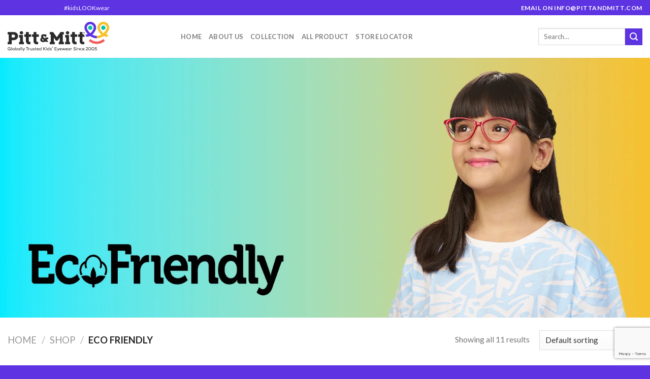

--- FILE ---
content_type: text/html; charset=UTF-8
request_url: https://pittandmitt.com/product-category/eco-friendly/
body_size: 27681
content:
<!DOCTYPE html>
<!--[if IE 9 ]> <html lang="en-US" class="ie9 loading-site no-js"> <![endif]-->
<!--[if IE 8 ]> <html lang="en-US" class="ie8 loading-site no-js"> <![endif]-->
<!--[if (gte IE 9)|!(IE)]><!--><html lang="en-US" class="loading-site no-js"> <!--<![endif]-->
<head>
	<meta charset="UTF-8" />
	<link rel="profile" href="http://gmpg.org/xfn/11" />
	<link rel="pingback" href="https://pittandmitt.com/xmlrpc.php" />

					<script>document.documentElement.className = document.documentElement.className + ' yes-js js_active js'</script>
				<script>(function(html){html.className = html.className.replace(/\bno-js\b/,'js')})(document.documentElement);</script>
<meta name='robots' content='index, follow, max-image-preview:large, max-snippet:-1, max-video-preview:-1' />
<meta name="viewport" content="width=device-width, initial-scale=1, maximum-scale=1" />
	<!-- This site is optimized with the Yoast SEO plugin v20.10 - https://yoast.com/wordpress/plugins/seo/ -->
	<title>Pitt and Mitt - Eco Friendly</title><link rel="preload" as="style" href="https://fonts.googleapis.com/css?family=Lato%3Aregular%2C700%2C400%2C700%7CDancing%20Script%3Aregular%2C400%7CRoboto%3A100%2C100italic%2C200%2C200italic%2C300%2C300italic%2C400%2C400italic%2C500%2C500italic%2C600%2C600italic%2C700%2C700italic%2C800%2C800italic%2C900%2C900italic%7CRoboto%20Slab%3A100%2C100italic%2C200%2C200italic%2C300%2C300italic%2C400%2C400italic%2C500%2C500italic%2C600%2C600italic%2C700%2C700italic%2C800%2C800italic%2C900%2C900italic&#038;display=swap" /><link rel="stylesheet" href="https://fonts.googleapis.com/css?family=Lato%3Aregular%2C700%2C400%2C700%7CDancing%20Script%3Aregular%2C400%7CRoboto%3A100%2C100italic%2C200%2C200italic%2C300%2C300italic%2C400%2C400italic%2C500%2C500italic%2C600%2C600italic%2C700%2C700italic%2C800%2C800italic%2C900%2C900italic%7CRoboto%20Slab%3A100%2C100italic%2C200%2C200italic%2C300%2C300italic%2C400%2C400italic%2C500%2C500italic%2C600%2C600italic%2C700%2C700italic%2C800%2C800italic%2C900%2C900italic&#038;display=swap" media="print" onload="this.media='all'" /><noscript><link rel="stylesheet" href="https://fonts.googleapis.com/css?family=Lato%3Aregular%2C700%2C400%2C700%7CDancing%20Script%3Aregular%2C400%7CRoboto%3A100%2C100italic%2C200%2C200italic%2C300%2C300italic%2C400%2C400italic%2C500%2C500italic%2C600%2C600italic%2C700%2C700italic%2C800%2C800italic%2C900%2C900italic%7CRoboto%20Slab%3A100%2C100italic%2C200%2C200italic%2C300%2C300italic%2C400%2C400italic%2C500%2C500italic%2C600%2C600italic%2C700%2C700italic%2C800%2C800italic%2C900%2C900italic&#038;display=swap" /></noscript>
	<meta name="description" content="Kids are our future!Our Pitt &amp; Mitt Eco Friendly Eyewear for Kids is made from cellulose acetate, which is made from natural cotton and wood fibres. This material is not only environmentally friendly, but also recyclable, that means it’s not only great for your child, but also good for the planet.They’re also hypoallergenic so they’ll never cause irritation or discomfort to your child’s sensitive skin. it is strong and durable enough to withstand daily use, so your child can wear them without worry during school and study times." />
	<link rel="canonical" href="https://pittandmitt.com/product-category/eco-friendly/" />
	<meta property="og:locale" content="en_US" />
	<meta property="og:type" content="article" />
	<meta property="og:title" content="Pitt and Mitt - Eco Friendly" />
	<meta property="og:description" content="Kids are our future!Our Pitt &amp; Mitt Eco Friendly Eyewear for Kids is made from cellulose acetate, which is made from natural cotton and wood fibres. This material is not only environmentally friendly, but also recyclable, that means it’s not only great for your child, but also good for the planet.They’re also hypoallergenic so they’ll never cause irritation or discomfort to your child’s sensitive skin. it is strong and durable enough to withstand daily use, so your child can wear them without worry during school and study times." />
	<meta property="og:url" content="https://pittandmitt.com/product-category/eco-friendly/" />
	<meta property="og:site_name" content="Pitt and Mitt" />
	<meta name="twitter:card" content="summary_large_image" />
	<script type="application/ld+json" class="yoast-schema-graph">{"@context":"https://schema.org","@graph":[{"@type":"CollectionPage","@id":"https://pittandmitt.com/product-category/eco-friendly/","url":"https://pittandmitt.com/product-category/eco-friendly/","name":"Pitt and Mitt - Eco Friendly","isPartOf":{"@id":"https://pittandmitt.com/#website"},"primaryImageOfPage":{"@id":"https://pittandmitt.com/product-category/eco-friendly/#primaryimage"},"image":{"@id":"https://pittandmitt.com/product-category/eco-friendly/#primaryimage"},"thumbnailUrl":"https://pittandmitt.com/wp-content/uploads/2025/04/PMF-9034E-C3-44.png","description":"Kids are our future!Our Pitt & Mitt Eco Friendly Eyewear for Kids is made from cellulose acetate, which is made from natural cotton and wood fibres. This material is not only environmentally friendly, but also recyclable, that means it’s not only great for your child, but also good for the planet.They’re also hypoallergenic so they’ll never cause irritation or discomfort to your child’s sensitive skin. it is strong and durable enough to withstand daily use, so your child can wear them without worry during school and study times.","breadcrumb":{"@id":"https://pittandmitt.com/product-category/eco-friendly/#breadcrumb"},"inLanguage":"en-US"},{"@type":"ImageObject","inLanguage":"en-US","@id":"https://pittandmitt.com/product-category/eco-friendly/#primaryimage","url":"https://pittandmitt.com/wp-content/uploads/2025/04/PMF-9034E-C3-44.png","contentUrl":"https://pittandmitt.com/wp-content/uploads/2025/04/PMF-9034E-C3-44.png","width":2992,"height":2000},{"@type":"BreadcrumbList","@id":"https://pittandmitt.com/product-category/eco-friendly/#breadcrumb","itemListElement":[{"@type":"ListItem","position":1,"name":"Home","item":"https://pittandmitt.com/"},{"@type":"ListItem","position":2,"name":"Eco Friendly"}]},{"@type":"WebSite","@id":"https://pittandmitt.com/#website","url":"https://pittandmitt.com/","name":"Pitt and Mitt","description":"","potentialAction":[{"@type":"SearchAction","target":{"@type":"EntryPoint","urlTemplate":"https://pittandmitt.com/?s={search_term_string}"},"query-input":"required name=search_term_string"}],"inLanguage":"en-US"}]}</script>
	<!-- / Yoast SEO plugin. -->


<link rel='dns-prefetch' href='//www.googletagmanager.com' />
<link rel='dns-prefetch' href='//cdn.jsdelivr.net' />
<link rel='dns-prefetch' href='//fonts.googleapis.com' />
<link href='https://fonts.gstatic.com' crossorigin rel='preconnect' />
<link rel="prefetch" href="https://pittandmitt.com/wp-content/themes/flatsome/assets/js/chunk.countup.fe2c1016.js" />
<link rel="prefetch" href="https://pittandmitt.com/wp-content/themes/flatsome/assets/js/chunk.sticky-sidebar.a58a6557.js" />
<link rel="prefetch" href="https://pittandmitt.com/wp-content/themes/flatsome/assets/js/chunk.tooltips.29144c1c.js" />
<link rel="prefetch" href="https://pittandmitt.com/wp-content/themes/flatsome/assets/js/chunk.vendors-popups.947eca5c.js" />
<link rel="prefetch" href="https://pittandmitt.com/wp-content/themes/flatsome/assets/js/chunk.vendors-slider.f0d2cbc9.js" />
<style id='wp-block-library-inline-css' type='text/css'>
:root{--wp-admin-theme-color:#007cba;--wp-admin-theme-color--rgb:0,124,186;--wp-admin-theme-color-darker-10:#006ba1;--wp-admin-theme-color-darker-10--rgb:0,107,161;--wp-admin-theme-color-darker-20:#005a87;--wp-admin-theme-color-darker-20--rgb:0,90,135;--wp-admin-border-width-focus:2px;--wp-block-synced-color:#7a00df;--wp-block-synced-color--rgb:122,0,223}@media (-webkit-min-device-pixel-ratio:2),(min-resolution:192dpi){:root{--wp-admin-border-width-focus:1.5px}}.wp-element-button{cursor:pointer}:root{--wp--preset--font-size--normal:16px;--wp--preset--font-size--huge:42px}:root .has-very-light-gray-background-color{background-color:#eee}:root .has-very-dark-gray-background-color{background-color:#313131}:root .has-very-light-gray-color{color:#eee}:root .has-very-dark-gray-color{color:#313131}:root .has-vivid-green-cyan-to-vivid-cyan-blue-gradient-background{background:linear-gradient(135deg,#00d084,#0693e3)}:root .has-purple-crush-gradient-background{background:linear-gradient(135deg,#34e2e4,#4721fb 50%,#ab1dfe)}:root .has-hazy-dawn-gradient-background{background:linear-gradient(135deg,#faaca8,#dad0ec)}:root .has-subdued-olive-gradient-background{background:linear-gradient(135deg,#fafae1,#67a671)}:root .has-atomic-cream-gradient-background{background:linear-gradient(135deg,#fdd79a,#004a59)}:root .has-nightshade-gradient-background{background:linear-gradient(135deg,#330968,#31cdcf)}:root .has-midnight-gradient-background{background:linear-gradient(135deg,#020381,#2874fc)}.has-regular-font-size{font-size:1em}.has-larger-font-size{font-size:2.625em}.has-normal-font-size{font-size:var(--wp--preset--font-size--normal)}.has-huge-font-size{font-size:var(--wp--preset--font-size--huge)}.has-text-align-center{text-align:center}.has-text-align-left{text-align:left}.has-text-align-right{text-align:right}#end-resizable-editor-section{display:none}.aligncenter{clear:both}.items-justified-left{justify-content:flex-start}.items-justified-center{justify-content:center}.items-justified-right{justify-content:flex-end}.items-justified-space-between{justify-content:space-between}.screen-reader-text{clip:rect(1px,1px,1px,1px);word-wrap:normal!important;border:0;-webkit-clip-path:inset(50%);clip-path:inset(50%);height:1px;margin:-1px;overflow:hidden;padding:0;position:absolute;width:1px}.screen-reader-text:focus{clip:auto!important;background-color:#ddd;-webkit-clip-path:none;clip-path:none;color:#444;display:block;font-size:1em;height:auto;left:5px;line-height:normal;padding:15px 23px 14px;text-decoration:none;top:5px;width:auto;z-index:100000}html :where(.has-border-color){border-style:solid}html :where([style*=border-top-color]){border-top-style:solid}html :where([style*=border-right-color]){border-right-style:solid}html :where([style*=border-bottom-color]){border-bottom-style:solid}html :where([style*=border-left-color]){border-left-style:solid}html :where([style*=border-width]){border-style:solid}html :where([style*=border-top-width]){border-top-style:solid}html :where([style*=border-right-width]){border-right-style:solid}html :where([style*=border-bottom-width]){border-bottom-style:solid}html :where([style*=border-left-width]){border-left-style:solid}html :where(img[class*=wp-image-]){height:auto;max-width:100%}figure{margin:0 0 1em}html :where(.is-position-sticky){--wp-admin--admin-bar--position-offset:var(--wp-admin--admin-bar--height,0px)}@media screen and (max-width:600px){html :where(.is-position-sticky){--wp-admin--admin-bar--position-offset:0px}}
</style>
<link rel='stylesheet' id='classic-theme-styles-css' href='https://pittandmitt.com/wp-includes/css/classic-themes.min.css?ver=6.2.2' type='text/css' media='all' />
<link rel='stylesheet' id='agile-store-locator-all-css-css' href='https://pittandmitt.com/wp-content/plugins/agile-store-locator/public/css/all-css.min.css?ver=4.5.6' type='text/css' media='all' />
<link rel='stylesheet' id='agile-store-locator-asl-responsive-css' href='https://pittandmitt.com/wp-content/plugins/agile-store-locator/public/css/asl_responsive.css?ver=4.5.6' type='text/css' media='all' />
<link rel='stylesheet' id='contact-form-7-css' href='https://pittandmitt.com/wp-content/plugins/contact-form-7/includes/css/styles.css?ver=5.8.7' type='text/css' media='all' />
<link rel='stylesheet' id='voice-search-css' href='https://pittandmitt.com/wp-content/plugins/voice-search/build/voice-search.css?ver=c5fda917eb1d8b12aca3b523b899a6b4' type='text/css' media='screen' />
<style id='woocommerce-inline-inline-css' type='text/css'>
.woocommerce form .form-row .required { visibility: visible; }
</style>
<link rel='stylesheet' id='rtwpvg-slider-css' href='https://pittandmitt.com/wp-content/plugins/woo-product-variation-gallery/assets/css/slick.min.css?ver=1.8.1' type='text/css' media='all' />
<link rel='stylesheet' id='dashicons-css' href='https://pittandmitt.com/wp-includes/css/dashicons.min.css?ver=6.2.2' type='text/css' media='all' />
<style id='dashicons-inline-css' type='text/css'>
[data-font="Dashicons"]:before {font-family: 'Dashicons' !important;content: attr(data-icon) !important;speak: none !important;font-weight: normal !important;font-variant: normal !important;text-transform: none !important;line-height: 1 !important;font-style: normal !important;-webkit-font-smoothing: antialiased !important;-moz-osx-font-smoothing: grayscale !important;}
</style>
<link rel='stylesheet' id='rtwpvg-css' href='https://pittandmitt.com/wp-content/plugins/woo-product-variation-gallery/assets/css/slick-rtwpvg.min.css?ver=1768897345' type='text/css' media='all' />
<style id='rtwpvg-inline-css' type='text/css'>
		
			:root {
				--rtwpvg-thumbnail-gap: 0px;
				--rtwpvg-gallery-margin-bottom: 30px;
			}
							.rtwpvg-images .rtwpvg-wrapper.loading-rtwpvg::after {
					background: url('https://pittandmitt.com/wp-content/plugins/woo-product-variation-gallery/assets/images/ajax-loader.gif') no-repeat center center;;
				}
						/* Large Screen / Default Width */
			.rtwpvg-images {
				max-width: 90%;
				width: 100%;
				float: none;
			}

			/* MD, Desktops */
			
			/* SM Devices, Tablets */
						@media only screen and (max-width: 768px) {
				.rtwpvg-images {
					max-width: 100% !important;
				}
			}

			
			/* XSM Devices, Phones */
						@media only screen and (max-width: 480px) {
				.rtwpvg-images {
					max-width: 100% !important;
				}
			}
			
					
		
</style>
<link rel='stylesheet' id='flatsome-woocommerce-wishlist-css' href='https://pittandmitt.com/wp-content/themes/flatsome/inc/integrations/wc-yith-wishlist/wishlist.css?ver=3.10.2' type='text/css' media='all' />
<link rel='stylesheet' id='flatsome-swatches-frontend-css' href='https://pittandmitt.com/wp-content/themes/flatsome/assets/css/extensions/flatsome-swatches-frontend.css?ver=3.15.4' type='text/css' media='all' />
<link rel='stylesheet' id='flatsome-main-css' href='https://pittandmitt.com/wp-content/themes/flatsome/assets/css/flatsome.css?ver=3.15.4' type='text/css' media='all' />
<style id='flatsome-main-inline-css' type='text/css'>
@font-face {
				font-family: "fl-icons";
				font-display: block;
				src: url(https://pittandmitt.com/wp-content/themes/flatsome/assets/css/icons/fl-icons.eot?v=3.15.4);
				src:
					url(https://pittandmitt.com/wp-content/themes/flatsome/assets/css/icons/fl-icons.eot#iefix?v=3.15.4) format("embedded-opentype"),
					url(https://pittandmitt.com/wp-content/themes/flatsome/assets/css/icons/fl-icons.woff2?v=3.15.4) format("woff2"),
					url(https://pittandmitt.com/wp-content/themes/flatsome/assets/css/icons/fl-icons.ttf?v=3.15.4) format("truetype"),
					url(https://pittandmitt.com/wp-content/themes/flatsome/assets/css/icons/fl-icons.woff?v=3.15.4) format("woff"),
					url(https://pittandmitt.com/wp-content/themes/flatsome/assets/css/icons/fl-icons.svg?v=3.15.4#fl-icons) format("svg");
			}
</style>
<link rel='stylesheet' id='flatsome-shop-css' href='https://pittandmitt.com/wp-content/themes/flatsome/assets/css/flatsome-shop.css?ver=3.15.4' type='text/css' media='all' />

<script type="text/javascript">
            window._nslDOMReady = (function () {
                const executedCallbacks = new Set();
            
                return function (callback) {
                    /**
                    * Third parties might dispatch DOMContentLoaded events, so we need to ensure that we only run our callback once!
                    */
                    if (executedCallbacks.has(callback)) return;
            
                    const wrappedCallback = function () {
                        if (executedCallbacks.has(callback)) return;
                        executedCallbacks.add(callback);
                        callback();
                    };
            
                    if (document.readyState === "complete" || document.readyState === "interactive") {
                        wrappedCallback();
                    } else {
                        document.addEventListener("DOMContentLoaded", wrappedCallback);
                    }
                };
            })();
        </script><script type='text/javascript' src='https://pittandmitt.com/wp-includes/js/jquery/jquery.min.js?ver=3.6.4' id='jquery-core-js'></script>
<script type='text/javascript' src='https://pittandmitt.com/wp-includes/js/jquery/jquery-migrate.min.js?ver=3.4.0' id='jquery-migrate-js'></script>

<!-- Google tag (gtag.js) snippet added by Site Kit -->
<!-- Google Analytics snippet added by Site Kit -->
<script type='text/javascript' src='https://www.googletagmanager.com/gtag/js?id=GT-K8DRLHQW' id='google_gtagjs-js' async></script>
<script type='text/javascript' id='google_gtagjs-js-after'>
window.dataLayer = window.dataLayer || [];function gtag(){dataLayer.push(arguments);}
gtag("set","linker",{"domains":["pittandmitt.com"]});
gtag("js", new Date());
gtag("set", "developer_id.dZTNiMT", true);
gtag("config", "GT-K8DRLHQW");
</script>
<meta name="generator" content="Site Kit by Google 1.170.0" /><!--[if IE]><link rel="stylesheet" type="text/css" href="https://pittandmitt.com/wp-content/themes/flatsome/assets/css/ie-fallback.css"><script src="//cdnjs.cloudflare.com/ajax/libs/html5shiv/3.6.1/html5shiv.js"></script><script>var head = document.getElementsByTagName('head')[0],style = document.createElement('style');style.type = 'text/css';style.styleSheet.cssText = ':before,:after{content:none !important';head.appendChild(style);setTimeout(function(){head.removeChild(style);}, 0);</script><script src="https://pittandmitt.com/wp-content/themes/flatsome/assets/libs/ie-flexibility.js"></script><![endif]-->	<noscript><style>.woocommerce-product-gallery{ opacity: 1 !important; }</style></noscript>
	<meta name="generator" content="Elementor 3.23.3; features: e_optimized_css_loading, additional_custom_breakpoints, e_lazyload; settings: css_print_method-external, google_font-enabled, font_display-auto">
			<style>
				.e-con.e-parent:nth-of-type(n+4):not(.e-lazyloaded):not(.e-no-lazyload),
				.e-con.e-parent:nth-of-type(n+4):not(.e-lazyloaded):not(.e-no-lazyload) * {
					background-image: none !important;
				}
				@media screen and (max-height: 1024px) {
					.e-con.e-parent:nth-of-type(n+3):not(.e-lazyloaded):not(.e-no-lazyload),
					.e-con.e-parent:nth-of-type(n+3):not(.e-lazyloaded):not(.e-no-lazyload) * {
						background-image: none !important;
					}
				}
				@media screen and (max-height: 640px) {
					.e-con.e-parent:nth-of-type(n+2):not(.e-lazyloaded):not(.e-no-lazyload),
					.e-con.e-parent:nth-of-type(n+2):not(.e-lazyloaded):not(.e-no-lazyload) * {
						background-image: none !important;
					}
				}
			</style>
			<link rel="icon" href="https://pittandmitt.com/wp-content/uploads/2023/01/Mnemonic_Color-100x100.png" sizes="32x32" />
<link rel="icon" href="https://pittandmitt.com/wp-content/uploads/2023/01/Mnemonic_Color-280x280.png" sizes="192x192" />
<link rel="apple-touch-icon" href="https://pittandmitt.com/wp-content/uploads/2023/01/Mnemonic_Color-280x280.png" />
<meta name="msapplication-TileImage" content="https://pittandmitt.com/wp-content/uploads/2023/01/Mnemonic_Color-280x280.png" />
<style id="custom-css" type="text/css">:root {--primary-color: #703783;}.container-width, .full-width .ubermenu-nav, .container, .row{max-width: 1370px}.row.row-collapse{max-width: 1340px}.row.row-small{max-width: 1362.5px}.row.row-large{max-width: 1400px}.header-main{height: 84px}#logo img{max-height: 84px}#logo{width:200px;}.header-bottom{min-height: 10px}.header-top{min-height: 30px}.transparent .header-main{height: 90px}.transparent #logo img{max-height: 90px}.has-transparent + .page-title:first-of-type,.has-transparent + #main > .page-title,.has-transparent + #main > div > .page-title,.has-transparent + #main .page-header-wrapper:first-of-type .page-title{padding-top: 170px;}.header.show-on-scroll,.stuck .header-main{height:70px!important}.stuck #logo img{max-height: 70px!important}.search-form{ width: 100%;}.header-bg-color {background-color: rgba(255,255,255,0.9)}.header-bottom {background-color: #f1f1f1}.top-bar-nav > li > a{line-height: 16px }.header-main .nav > li > a{line-height: 16px }.stuck .header-main .nav > li > a{line-height: 50px }.header-bottom-nav > li > a{line-height: 16px }@media (max-width: 549px) {.header-main{height: 70px}#logo img{max-height: 70px}}.header-top{background-color:#5d33e2!important;}/* Color */.accordion-title.active, .has-icon-bg .icon .icon-inner,.logo a, .primary.is-underline, .primary.is-link, .badge-outline .badge-inner, .nav-outline > li.active> a,.nav-outline >li.active > a, .cart-icon strong,[data-color='primary'], .is-outline.primary{color: #703783;}/* Color !important */[data-text-color="primary"]{color: #703783!important;}/* Background Color */[data-text-bg="primary"]{background-color: #703783;}/* Background */.scroll-to-bullets a,.featured-title, .label-new.menu-item > a:after, .nav-pagination > li > .current,.nav-pagination > li > span:hover,.nav-pagination > li > a:hover,.has-hover:hover .badge-outline .badge-inner,button[type="submit"], .button.wc-forward:not(.checkout):not(.checkout-button), .button.submit-button, .button.primary:not(.is-outline),.featured-table .title,.is-outline:hover, .has-icon:hover .icon-label,.nav-dropdown-bold .nav-column li > a:hover, .nav-dropdown.nav-dropdown-bold > li > a:hover, .nav-dropdown-bold.dark .nav-column li > a:hover, .nav-dropdown.nav-dropdown-bold.dark > li > a:hover, .header-vertical-menu__opener ,.is-outline:hover, .tagcloud a:hover,.grid-tools a, input[type='submit']:not(.is-form), .box-badge:hover .box-text, input.button.alt,.nav-box > li > a:hover,.nav-box > li.active > a,.nav-pills > li.active > a ,.current-dropdown .cart-icon strong, .cart-icon:hover strong, .nav-line-bottom > li > a:before, .nav-line-grow > li > a:before, .nav-line > li > a:before,.banner, .header-top, .slider-nav-circle .flickity-prev-next-button:hover svg, .slider-nav-circle .flickity-prev-next-button:hover .arrow, .primary.is-outline:hover, .button.primary:not(.is-outline), input[type='submit'].primary, input[type='submit'].primary, input[type='reset'].button, input[type='button'].primary, .badge-inner{background-color: #703783;}/* Border */.nav-vertical.nav-tabs > li.active > a,.scroll-to-bullets a.active,.nav-pagination > li > .current,.nav-pagination > li > span:hover,.nav-pagination > li > a:hover,.has-hover:hover .badge-outline .badge-inner,.accordion-title.active,.featured-table,.is-outline:hover, .tagcloud a:hover,blockquote, .has-border, .cart-icon strong:after,.cart-icon strong,.blockUI:before, .processing:before,.loading-spin, .slider-nav-circle .flickity-prev-next-button:hover svg, .slider-nav-circle .flickity-prev-next-button:hover .arrow, .primary.is-outline:hover{border-color: #703783}.nav-tabs > li.active > a{border-top-color: #703783}.widget_shopping_cart_content .blockUI.blockOverlay:before { border-left-color: #703783 }.woocommerce-checkout-review-order .blockUI.blockOverlay:before { border-left-color: #703783 }/* Fill */.slider .flickity-prev-next-button:hover svg,.slider .flickity-prev-next-button:hover .arrow{fill: #703783;}/* Background Color */[data-icon-label]:after, .secondary.is-underline:hover,.secondary.is-outline:hover,.icon-label,.button.secondary:not(.is-outline),.button.alt:not(.is-outline), .badge-inner.on-sale, .button.checkout, .single_add_to_cart_button, .current .breadcrumb-step{ background-color:#ffb526; }[data-text-bg="secondary"]{background-color: #ffb526;}/* Color */.secondary.is-underline,.secondary.is-link, .secondary.is-outline,.stars a.active, .star-rating:before, .woocommerce-page .star-rating:before,.star-rating span:before, .color-secondary{color: #ffb526}/* Color !important */[data-text-color="secondary"]{color: #ffb526!important;}/* Border */.secondary.is-outline:hover{border-color:#ffb526}body{font-family:"Lato", sans-serif}body{font-weight: 400}.nav > li > a {font-family:"Lato", sans-serif;}.mobile-sidebar-levels-2 .nav > li > ul > li > a {font-family:"Lato", sans-serif;}.nav > li > a {font-weight: 700;}.mobile-sidebar-levels-2 .nav > li > ul > li > a {font-weight: 700;}h1,h2,h3,h4,h5,h6,.heading-font, .off-canvas-center .nav-sidebar.nav-vertical > li > a{font-family: "Lato", sans-serif;}h1,h2,h3,h4,h5,h6,.heading-font,.banner h1,.banner h2{font-weight: 700;}.alt-font{font-family: "Dancing Script", sans-serif;}.alt-font{font-weight: 400!important;}.has-equal-box-heights .box-image {padding-top: 50%;}.shop-page-title.featured-title .title-bg{background-image: url(https://pittandmitt.com/wp-content/uploads/2022/11/ECOFRIENDLY.png)!important;}@media screen and (min-width: 550px){.products .box-vertical .box-image{min-width: 500px!important;width: 500px!important;}}.footer-2{background-color: #5d33e2}.absolute-footer, html{background-color: #5d33e2}/* Custom CSS */.button.icon.circle {padding-left: 0;padding-right: 0;DISPLAY: NONE;}.nav-left {-webkit-box-pack: start;-ms-flex-pack: start;justify-content: flex-start;margin-left: 111px;}[data-icon-label]:after, .secondary.is-underline:hover, .secondary.is-outline:hover, .icon-label, .button.secondary:not(.is-outline), .button.alt:not(.is-outline), .badge-inner.on-sale, .button.checkout, .single_add_to_cart_button, .current .breadcrumb-step {background-color: #5D33E2;}.label-new.menu-item > a:after{content:"New";}.label-hot.menu-item > a:after{content:"Hot";}.label-sale.menu-item > a:after{content:"Sale";}.label-popular.menu-item > a:after{content:"Popular";}</style><style id="flatsome-swatches-css" type="text/css"></style></head>

<body class="archive tax-product_cat term-eco-friendly term-98 theme-flatsome woocommerce woocommerce-page woocommerce-no-js rtwpvg full-width lightbox nav-dropdown-has-arrow nav-dropdown-has-shadow nav-dropdown-has-border elementor-default elementor-kit-19">

<svg xmlns="http://www.w3.org/2000/svg" viewBox="0 0 0 0" width="0" height="0" focusable="false" role="none" style="visibility: hidden; position: absolute; left: -9999px; overflow: hidden;" ><defs><filter id="wp-duotone-dark-grayscale"><feColorMatrix color-interpolation-filters="sRGB" type="matrix" values=" .299 .587 .114 0 0 .299 .587 .114 0 0 .299 .587 .114 0 0 .299 .587 .114 0 0 " /><feComponentTransfer color-interpolation-filters="sRGB" ><feFuncR type="table" tableValues="0 0.49803921568627" /><feFuncG type="table" tableValues="0 0.49803921568627" /><feFuncB type="table" tableValues="0 0.49803921568627" /><feFuncA type="table" tableValues="1 1" /></feComponentTransfer><feComposite in2="SourceGraphic" operator="in" /></filter></defs></svg><svg xmlns="http://www.w3.org/2000/svg" viewBox="0 0 0 0" width="0" height="0" focusable="false" role="none" style="visibility: hidden; position: absolute; left: -9999px; overflow: hidden;" ><defs><filter id="wp-duotone-grayscale"><feColorMatrix color-interpolation-filters="sRGB" type="matrix" values=" .299 .587 .114 0 0 .299 .587 .114 0 0 .299 .587 .114 0 0 .299 .587 .114 0 0 " /><feComponentTransfer color-interpolation-filters="sRGB" ><feFuncR type="table" tableValues="0 1" /><feFuncG type="table" tableValues="0 1" /><feFuncB type="table" tableValues="0 1" /><feFuncA type="table" tableValues="1 1" /></feComponentTransfer><feComposite in2="SourceGraphic" operator="in" /></filter></defs></svg><svg xmlns="http://www.w3.org/2000/svg" viewBox="0 0 0 0" width="0" height="0" focusable="false" role="none" style="visibility: hidden; position: absolute; left: -9999px; overflow: hidden;" ><defs><filter id="wp-duotone-purple-yellow"><feColorMatrix color-interpolation-filters="sRGB" type="matrix" values=" .299 .587 .114 0 0 .299 .587 .114 0 0 .299 .587 .114 0 0 .299 .587 .114 0 0 " /><feComponentTransfer color-interpolation-filters="sRGB" ><feFuncR type="table" tableValues="0.54901960784314 0.98823529411765" /><feFuncG type="table" tableValues="0 1" /><feFuncB type="table" tableValues="0.71764705882353 0.25490196078431" /><feFuncA type="table" tableValues="1 1" /></feComponentTransfer><feComposite in2="SourceGraphic" operator="in" /></filter></defs></svg><svg xmlns="http://www.w3.org/2000/svg" viewBox="0 0 0 0" width="0" height="0" focusable="false" role="none" style="visibility: hidden; position: absolute; left: -9999px; overflow: hidden;" ><defs><filter id="wp-duotone-blue-red"><feColorMatrix color-interpolation-filters="sRGB" type="matrix" values=" .299 .587 .114 0 0 .299 .587 .114 0 0 .299 .587 .114 0 0 .299 .587 .114 0 0 " /><feComponentTransfer color-interpolation-filters="sRGB" ><feFuncR type="table" tableValues="0 1" /><feFuncG type="table" tableValues="0 0.27843137254902" /><feFuncB type="table" tableValues="0.5921568627451 0.27843137254902" /><feFuncA type="table" tableValues="1 1" /></feComponentTransfer><feComposite in2="SourceGraphic" operator="in" /></filter></defs></svg><svg xmlns="http://www.w3.org/2000/svg" viewBox="0 0 0 0" width="0" height="0" focusable="false" role="none" style="visibility: hidden; position: absolute; left: -9999px; overflow: hidden;" ><defs><filter id="wp-duotone-midnight"><feColorMatrix color-interpolation-filters="sRGB" type="matrix" values=" .299 .587 .114 0 0 .299 .587 .114 0 0 .299 .587 .114 0 0 .299 .587 .114 0 0 " /><feComponentTransfer color-interpolation-filters="sRGB" ><feFuncR type="table" tableValues="0 0" /><feFuncG type="table" tableValues="0 0.64705882352941" /><feFuncB type="table" tableValues="0 1" /><feFuncA type="table" tableValues="1 1" /></feComponentTransfer><feComposite in2="SourceGraphic" operator="in" /></filter></defs></svg><svg xmlns="http://www.w3.org/2000/svg" viewBox="0 0 0 0" width="0" height="0" focusable="false" role="none" style="visibility: hidden; position: absolute; left: -9999px; overflow: hidden;" ><defs><filter id="wp-duotone-magenta-yellow"><feColorMatrix color-interpolation-filters="sRGB" type="matrix" values=" .299 .587 .114 0 0 .299 .587 .114 0 0 .299 .587 .114 0 0 .299 .587 .114 0 0 " /><feComponentTransfer color-interpolation-filters="sRGB" ><feFuncR type="table" tableValues="0.78039215686275 1" /><feFuncG type="table" tableValues="0 0.94901960784314" /><feFuncB type="table" tableValues="0.35294117647059 0.47058823529412" /><feFuncA type="table" tableValues="1 1" /></feComponentTransfer><feComposite in2="SourceGraphic" operator="in" /></filter></defs></svg><svg xmlns="http://www.w3.org/2000/svg" viewBox="0 0 0 0" width="0" height="0" focusable="false" role="none" style="visibility: hidden; position: absolute; left: -9999px; overflow: hidden;" ><defs><filter id="wp-duotone-purple-green"><feColorMatrix color-interpolation-filters="sRGB" type="matrix" values=" .299 .587 .114 0 0 .299 .587 .114 0 0 .299 .587 .114 0 0 .299 .587 .114 0 0 " /><feComponentTransfer color-interpolation-filters="sRGB" ><feFuncR type="table" tableValues="0.65098039215686 0.40392156862745" /><feFuncG type="table" tableValues="0 1" /><feFuncB type="table" tableValues="0.44705882352941 0.4" /><feFuncA type="table" tableValues="1 1" /></feComponentTransfer><feComposite in2="SourceGraphic" operator="in" /></filter></defs></svg><svg xmlns="http://www.w3.org/2000/svg" viewBox="0 0 0 0" width="0" height="0" focusable="false" role="none" style="visibility: hidden; position: absolute; left: -9999px; overflow: hidden;" ><defs><filter id="wp-duotone-blue-orange"><feColorMatrix color-interpolation-filters="sRGB" type="matrix" values=" .299 .587 .114 0 0 .299 .587 .114 0 0 .299 .587 .114 0 0 .299 .587 .114 0 0 " /><feComponentTransfer color-interpolation-filters="sRGB" ><feFuncR type="table" tableValues="0.098039215686275 1" /><feFuncG type="table" tableValues="0 0.66274509803922" /><feFuncB type="table" tableValues="0.84705882352941 0.41960784313725" /><feFuncA type="table" tableValues="1 1" /></feComponentTransfer><feComposite in2="SourceGraphic" operator="in" /></filter></defs></svg>
<a class="skip-link screen-reader-text" href="#main">Skip to content</a>

<div id="wrapper">

	
	<header id="header" class="header has-sticky sticky-jump">
		<div class="header-wrapper">
			<div id="top-bar" class="header-top hide-for-sticky nav-dark">
    <div class="flex-row container">
      <div class="flex-col hide-for-medium flex-left">
          <ul class="nav nav-left medium-nav-center nav-small  nav-divided">
              <li class="html custom html_topbar_right">#kidsLOOKwear</li>          </ul>
      </div>

      <div class="flex-col hide-for-medium flex-center">
          <ul class="nav nav-center nav-small  nav-divided">
                        </ul>
      </div>

      <div class="flex-col hide-for-medium flex-right">
         <ul class="nav top-bar-nav nav-right nav-small  nav-divided">
              <li class="html custom html_topbar_left"><strong class="uppercase">Email on info@pittandmitt.com</strong></li>          </ul>
      </div>

            <div class="flex-col show-for-medium flex-grow">
          <ul class="nav nav-center nav-small mobile-nav  nav-divided">
              <li class="html custom html_topbar_left"><strong class="uppercase">Email on info@pittandmitt.com</strong></li><li class="html custom html_topbar_right">#kidsLOOKwear</li>          </ul>
      </div>
      
    </div>
</div>
<div id="masthead" class="header-main ">
      <div class="header-inner flex-row container logo-left" role="navigation">

          <!-- Logo -->
          <div id="logo" class="flex-col logo">
            
<!-- Header logo -->
<a href="https://pittandmitt.com/" title="Pitt and Mitt" rel="home">
		<img fetchpriority="high" width="1020" height="297" src="https://pittandmitt.com/wp-content/uploads/2023/01/PittMitt_Logo-1400x408.png" class="header_logo header-logo" alt="Pitt and Mitt"/><img  width="1020" height="297" src="https://pittandmitt.com/wp-content/uploads/2023/01/PittMitt_Logo-1400x408.png" class="header-logo-dark" alt="Pitt and Mitt"/></a>
          </div>

          <!-- Mobile Left Elements -->
          <div class="flex-col show-for-medium flex-left">
            <ul class="mobile-nav nav nav-left ">
                          </ul>
          </div>

          <!-- Left Elements -->
          <div class="flex-col hide-for-medium flex-left
            flex-grow">
            <ul class="header-nav header-nav-main nav nav-left  nav-uppercase" >
              <li id="menu-item-414" class="menu-item menu-item-type-post_type menu-item-object-page menu-item-home menu-item-414 menu-item-design-default"><a href="https://pittandmitt.com/" class="nav-top-link">Home</a></li>
<li id="menu-item-416" class="menu-item menu-item-type-post_type menu-item-object-page menu-item-416 menu-item-design-default"><a href="https://pittandmitt.com/about-us/" class="nav-top-link">About Us</a></li>
<li id="menu-item-1208" class="menu-item menu-item-type-post_type menu-item-object-page menu-item-1208 menu-item-design-default"><a href="https://pittandmitt.com/collection/" class="nav-top-link">Collection</a></li>
<li id="menu-item-417" class="menu-item menu-item-type-post_type menu-item-object-page menu-item-417 menu-item-design-default"><a href="https://pittandmitt.com/shop/" class="nav-top-link">All Product</a></li>
<li id="menu-item-2873" class="menu-item menu-item-type-post_type menu-item-object-page menu-item-2873 menu-item-design-default"><a href="https://pittandmitt.com/store-locator/" class="nav-top-link">Store Locator</a></li>
            </ul>
          </div>

          <!-- Right Elements -->
          <div class="flex-col hide-for-medium flex-right">
            <ul class="header-nav header-nav-main nav nav-right  nav-uppercase">
              <li class="header-search-form search-form html relative has-icon">
	<div class="header-search-form-wrapper">
		<div class="searchform-wrapper ux-search-box relative is-normal"><form role="search" method="get" class="searchform" action="https://pittandmitt.com/">
	<div class="flex-row relative">
						<div class="flex-col flex-grow">
			<label class="screen-reader-text" for="woocommerce-product-search-field-0">Search for:</label>
			<input type="search" id="woocommerce-product-search-field-0" class="search-field mb-0" placeholder="Search&hellip;" value="" name="s" />
			<input type="hidden" name="post_type" value="product" />
					</div>
		<div class="flex-col">
			<button type="submit" value="Search" class="ux-search-submit submit-button secondary button icon mb-0" aria-label="Submit">
				<i class="icon-search" ></i>			</button>
		</div>
	</div>
	<div class="live-search-results text-left z-top"></div>
</form>
</div>	</div>
</li>            </ul>
          </div>

          <!-- Mobile Right Elements -->
          <div class="flex-col show-for-medium flex-right">
            <ul class="mobile-nav nav nav-right ">
              <li class="nav-icon has-icon">
  		<a href="#" data-open="#main-menu" data-pos="left" data-bg="main-menu-overlay" data-color="" class="is-small" aria-label="Menu" aria-controls="main-menu" aria-expanded="false">
		
		  <i class="icon-menu" ></i>
		  		</a>
	</li>            </ul>
          </div>

      </div>
     
            <div class="container"><div class="top-divider full-width"></div></div>
      </div><div id="wide-nav" class="header-bottom wide-nav show-for-medium">
    <div class="flex-row container">

            
            
            
                          <div class="flex-col show-for-medium flex-grow">
                  <ul class="nav header-bottom-nav nav-center mobile-nav  nav-uppercase">
                      <li class="header-search-form search-form html relative has-icon">
	<div class="header-search-form-wrapper">
		<div class="searchform-wrapper ux-search-box relative is-normal"><form role="search" method="get" class="searchform" action="https://pittandmitt.com/">
	<div class="flex-row relative">
						<div class="flex-col flex-grow">
			<label class="screen-reader-text" for="woocommerce-product-search-field-1">Search for:</label>
			<input type="search" id="woocommerce-product-search-field-1" class="search-field mb-0" placeholder="Search&hellip;" value="" name="s" />
			<input type="hidden" name="post_type" value="product" />
					</div>
		<div class="flex-col">
			<button type="submit" value="Search" class="ux-search-submit submit-button secondary button icon mb-0" aria-label="Submit">
				<i class="icon-search" ></i>			</button>
		</div>
	</div>
	<div class="live-search-results text-left z-top"></div>
</form>
</div>	</div>
</li>                  </ul>
              </div>
            
    </div>
</div>

<div class="header-bg-container fill"><div class="header-bg-image fill"></div><div class="header-bg-color fill"></div></div>		</div>
	</header>

	<img src="http://pittandmitt.com/wp-content/uploads/2024/07/ECO.jpg" alt="Ecofriendly"><div class="shop-page-title category-page-title page-title ">
	<div class="page-title-inner flex-row  medium-flex-wrap container">
	  <div class="flex-col flex-grow medium-text-center">
	  	<div class="is-large">
	<nav class="woocommerce-breadcrumb breadcrumbs uppercase"><a href="https://pittandmitt.com">Home</a> <span class="divider">&#47;</span> <a href="https://pittandmitt.com/shop/">Shop</a> <span class="divider">&#47;</span> Eco Friendly</nav></div>
<div class="category-filtering category-filter-row show-for-medium">
	<a href="#" data-open="#shop-sidebar" data-visible-after="true" data-pos="left" class="filter-button uppercase plain">
		<i class="icon-equalizer"></i>
		<strong>Filter</strong>
	</a>
	<div class="inline-block">
			</div>
</div>
	  </div>
	  <div class="flex-col medium-text-center">
	  	<p class="woocommerce-result-count hide-for-medium">
	Showing all 11 results</p>
<form class="woocommerce-ordering" method="get">
	<select name="orderby" class="orderby" aria-label="Shop order">
					<option value="menu_order"  selected='selected'>Default sorting</option>
					<option value="popularity" >Sort by popularity</option>
					<option value="date" >Sort by latest</option>
					<option value="price" >Sort by price: low to high</option>
					<option value="price-desc" >Sort by price: high to low</option>
			</select>
	<input type="hidden" name="paged" value="1" />
	</form>
	  </div>
	</div>
</div>

	<main id="main" class="">
<div class="row category-page-row">

		<div class="col large-3 hide-for-medium ">
						<div id="shop-sidebar" class="sidebar-inner col-inner">
				<aside id="woocommerce_product_categories-13" class="widget woocommerce widget_product_categories"><span class="widget-title shop-sidebar">Browse</span><div class="is-divider small"></div><select  name='product_cat' id='product_cat' class='dropdown_product_cat'>
	<option value=''>Select a category</option>
	<option class="level-0" value="airy">Airy&nbsp;&nbsp;(6)</option>
	<option class="level-0" value="eco-friendly" selected="selected">Eco Friendly&nbsp;&nbsp;(11)</option>
	<option class="level-0" value="flexible">Flexible&nbsp;&nbsp;(12)</option>
	<option class="level-0" value="fusion">Fusion&nbsp;&nbsp;(6)</option>
	<option class="level-0" value="sport-on">Sport On&nbsp;&nbsp;(3)</option>
	<option class="level-0" value="stick-on">Stick On&nbsp;&nbsp;(3)</option>
	<option class="level-0" value="sunglasses">Sunglasses&nbsp;&nbsp;(10)</option>
	<option class="level-0" value="teen-plus">Teen Plus&nbsp;&nbsp;(12)</option>
</select>
</aside><aside id="woocommerce_layered_nav-11" class="widget woocommerce widget_layered_nav woocommerce-widget-layered-nav"><span class="widget-title shop-sidebar">Filter by Color</span><div class="is-divider small"></div><form method="get" action="https://pittandmitt.com/product-category/eco-friendly/" class="woocommerce-widget-layered-nav-dropdown"><select class="woocommerce-widget-layered-nav-dropdown dropdown_layered_nav_color"><option value="">Any Color Filter</option><option value="black" >Black</option><option value="blue" >Blue</option><option value="brown" >Brown</option><option value="clear" >Clear</option><option value="green" >Green</option><option value="grey" >Grey</option><option value="orange" >Orange</option><option value="pink" >Pink</option><option value="purple" >Purple</option><option value="red" >Red</option><option value="yellow" >Yellow</option></select><input type="hidden" name="filter_color" value="" /></form></aside><aside id="woocommerce_layered_nav-12" class="widget woocommerce widget_layered_nav woocommerce-widget-layered-nav"><span class="widget-title shop-sidebar">Filter by Age Group</span><div class="is-divider small"></div><form method="get" action="https://pittandmitt.com/product-category/eco-friendly/" class="woocommerce-widget-layered-nav-dropdown"><select class="woocommerce-widget-layered-nav-dropdown dropdown_layered_nav_age-group"><option value="">Any Age Group</option><option value="11-14-years" >11 - 14 Years</option><option value="8-11-years" >8 - 11 Years</option></select><input type="hidden" name="filter_age-group" value="" /></form></aside><aside id="woocommerce_layered_nav-13" class="widget woocommerce widget_layered_nav woocommerce-widget-layered-nav"><span class="widget-title shop-sidebar">Filter by Shape</span><div class="is-divider small"></div><form method="get" action="https://pittandmitt.com/product-category/eco-friendly/" class="woocommerce-widget-layered-nav-dropdown"><select class="woocommerce-widget-layered-nav-dropdown dropdown_layered_nav_shape"><option value="">Any Shape</option><option value="cat-eye" >Cat eye</option><option value="oval" >Oval</option><option value="pento" >Pento</option><option value="rectangular" >Rectangular</option><option value="square" >Square</option></select><input type="hidden" name="filter_shape" value="" /></form></aside><aside id="woocommerce_layered_nav-14" class="widget woocommerce widget_layered_nav woocommerce-widget-layered-nav"><span class="widget-title shop-sidebar">Filter by Size</span><div class="is-divider small"></div><form method="get" action="https://pittandmitt.com/product-category/eco-friendly/" class="woocommerce-widget-layered-nav-dropdown"><select class="woocommerce-widget-layered-nav-dropdown dropdown_layered_nav_size"><option value="">Any Size</option><option value="43-mm" >43 mm</option><option value="44-mm" >44 mm</option><option value="45-mm" >45 mm</option><option value="46-mm" >46 mm</option><option value="47-mm" >47 mm</option><option value="48" >48 mm</option></select><input type="hidden" name="filter_size" value="" /></form></aside><aside id="woocommerce_layered_nav-15" class="widget woocommerce widget_layered_nav woocommerce-widget-layered-nav"><span class="widget-title shop-sidebar">Filter by Model</span><div class="is-divider small"></div><form method="get" action="https://pittandmitt.com/product-category/eco-friendly/" class="woocommerce-widget-layered-nav-dropdown"><select class="woocommerce-widget-layered-nav-dropdown dropdown_layered_nav_model"><option value="">Any Model</option><option value="hope" >HOPE</option><option value="9034e" >9034E</option><option value="9035e" >9035E</option><option value="9036e" >9036E</option><option value="abby" >ABBY</option><option value="acron" >ACRON</option><option value="alexa" >ALEXA</option><option value="alioth" >ALIOTH</option><option value="ara" >ARA</option><option value="atlas" >ATLAS</option><option value="auburn" >AUBURN</option></select><input type="hidden" name="filter_model" value="" /></form></aside><aside id="woocommerce_layered_nav-16" class="widget woocommerce widget_layered_nav woocommerce-widget-layered-nav"><span class="widget-title shop-sidebar">Filter by Gender</span><div class="is-divider small"></div><form method="get" action="https://pittandmitt.com/product-category/eco-friendly/" class="woocommerce-widget-layered-nav-dropdown"><select class="woocommerce-widget-layered-nav-dropdown dropdown_layered_nav_gender"><option value="">Any Gender</option><option value="girl" >Girl</option><option value="unisex" >Unisex</option></select><input type="hidden" name="filter_gender" value="" /></form></aside>			</div>
					</div>

		<div class="col large-9">
		<div class="shop-container">
		
		<div class="woocommerce-notices-wrapper"></div><div class="products row row-small large-columns-3 medium-columns-3 small-columns-2 has-equal-box-heights equalize-box">
<div class="product-small col has-hover rtwpvg-product product type-product post-5539 status-publish first instock product_cat-eco-friendly has-post-thumbnail taxable shipping-taxable product-type-variable">
	<div class="col-inner">
	
<div class="badge-container absolute left top z-1">
</div>
	<div class="product-small box ">
		<div class="box-image">
			<div class="image-fade_in_back">
				<a href="https://pittandmitt.com/shop/eco-friendly/pitt-mitt-eco-friendly-9034e/" aria-label="Pitt &amp; Mitt-(Eco Friendly) : 9034E">
					<img width="500" height="334" src="https://pittandmitt.com/wp-content/uploads/2025/04/PMF-9034E-C3-44-500x334.png" class="attachment-woocommerce_thumbnail size-woocommerce_thumbnail" alt="" decoding="async" srcset="https://pittandmitt.com/wp-content/uploads/2025/04/PMF-9034E-C3-44-500x334.png 500w, https://pittandmitt.com/wp-content/uploads/2025/04/PMF-9034E-C3-44-598x400.png 598w, https://pittandmitt.com/wp-content/uploads/2025/04/PMF-9034E-C3-44-1197x800.png 1197w, https://pittandmitt.com/wp-content/uploads/2025/04/PMF-9034E-C3-44-768x513.png 768w, https://pittandmitt.com/wp-content/uploads/2025/04/PMF-9034E-C3-44-1536x1027.png 1536w, https://pittandmitt.com/wp-content/uploads/2025/04/PMF-9034E-C3-44-2048x1369.png 2048w, https://pittandmitt.com/wp-content/uploads/2025/04/PMF-9034E-C3-44-800x535.png 800w" sizes="(max-width: 500px) 100vw, 500px" />				</a>
			</div>
			<div class="image-tools is-small top right show-on-hover">
						<div class="wishlist-icon">
			<button class="wishlist-button button is-outline circle icon" aria-label="Wishlist">
				<i class="icon-heart" ></i>			</button>
			<div class="wishlist-popup dark">
				
<div
	class="yith-wcwl-add-to-wishlist add-to-wishlist-5539  wishlist-fragment on-first-load"
	data-fragment-ref="5539"
	data-fragment-options="{&quot;base_url&quot;:&quot;&quot;,&quot;in_default_wishlist&quot;:false,&quot;is_single&quot;:false,&quot;show_exists&quot;:false,&quot;product_id&quot;:5539,&quot;parent_product_id&quot;:5539,&quot;product_type&quot;:&quot;variable&quot;,&quot;show_view&quot;:false,&quot;browse_wishlist_text&quot;:&quot;Browse wishlist&quot;,&quot;already_in_wishslist_text&quot;:&quot;The product is already in your wishlist!&quot;,&quot;product_added_text&quot;:&quot;Product added!&quot;,&quot;heading_icon&quot;:&quot;fa-heart-o&quot;,&quot;available_multi_wishlist&quot;:false,&quot;disable_wishlist&quot;:false,&quot;show_count&quot;:false,&quot;ajax_loading&quot;:false,&quot;loop_position&quot;:&quot;after_add_to_cart&quot;,&quot;item&quot;:&quot;add_to_wishlist&quot;}"
>
			
			<!-- ADD TO WISHLIST -->
			
<div class="yith-wcwl-add-button">
		<a
		href="?add_to_wishlist=5539&#038;_wpnonce=415677a8cb"
		class="add_to_wishlist single_add_to_wishlist"
		data-product-id="5539"
		data-product-type="variable"
		data-original-product-id="5539"
		data-title="Add to wishlist"
		rel="nofollow"
	>
		<i class="yith-wcwl-icon fa fa-heart-o"></i>		<span>Add to wishlist</span>
	</a>
</div>

			<!-- COUNT TEXT -->
			
			</div>
			</div>
		</div>
					</div>
			<div class="image-tools is-small hide-for-small bottom left show-on-hover">
							</div>
			<div class="image-tools grid-tools text-center hide-for-small bottom hover-slide-in show-on-hover">
							</div>
					</div>

		<div class="box-text box-text-products">
			<div class="ux-swatches ux-swatches-in-loop"><div class="ux-swatch ux-swatch--image" data-image-src="https://pittandmitt.com/wp-content/uploads/2025/04/PMF-9034E-C3-44-500x334.jpg" data-image-srcset="https://pittandmitt.com/wp-content/uploads/2025/04/PMF-9034E-C3-44-500x334.jpg 500w, https://pittandmitt.com/wp-content/uploads/2025/04/PMF-9034E-C3-44-599x400.jpg 599w, https://pittandmitt.com/wp-content/uploads/2025/04/PMF-9034E-C3-44-1198x800.jpg 1198w, https://pittandmitt.com/wp-content/uploads/2025/04/PMF-9034E-C3-44-768x513.jpg 768w, https://pittandmitt.com/wp-content/uploads/2025/04/PMF-9034E-C3-44-1536x1026.jpg 1536w, https://pittandmitt.com/wp-content/uploads/2025/04/PMF-9034E-C3-44-800x534.jpg 800w, https://pittandmitt.com/wp-content/uploads/2025/04/PMF-9034E-C3-44.jpg 2000w" data-image-sizes="(max-width: 500px) 100vw, 500px" data-attribute_name="attribute_pa_color-code" data-value="c3" ><img loading="lazy" width="100" height="100" src="https://pittandmitt.com/wp-content/uploads/2025/04/PMF-9034E-C3-44-100x100.jpg" class="ux-swatch__img attachment-woocommerce_gallery_thumbnail size-woocommerce_gallery_thumbnail" alt="C3" decoding="async" srcset="https://pittandmitt.com/wp-content/uploads/2025/04/PMF-9034E-C3-44-100x100.jpg 100w, https://pittandmitt.com/wp-content/uploads/2025/04/PMF-9034E-C3-44-280x280.jpg 280w" sizes="(max-width: 100px) 100vw, 100px" /><span class="ux-swatch__text">C3</span></div><div class="ux-swatch ux-swatch--image" data-image-src="https://pittandmitt.com/wp-content/uploads/2025/11/PMF-9034E-C4-44-500x334.jpg" data-image-srcset="https://pittandmitt.com/wp-content/uploads/2025/11/PMF-9034E-C4-44-500x334.jpg 500w, https://pittandmitt.com/wp-content/uploads/2025/11/PMF-9034E-C4-44-599x400.jpg 599w, https://pittandmitt.com/wp-content/uploads/2025/11/PMF-9034E-C4-44-1198x800.jpg 1198w, https://pittandmitt.com/wp-content/uploads/2025/11/PMF-9034E-C4-44-768x513.jpg 768w, https://pittandmitt.com/wp-content/uploads/2025/11/PMF-9034E-C4-44-1536x1026.jpg 1536w, https://pittandmitt.com/wp-content/uploads/2025/11/PMF-9034E-C4-44-800x534.jpg 800w, https://pittandmitt.com/wp-content/uploads/2025/11/PMF-9034E-C4-44.jpg 2000w" data-image-sizes="(max-width: 500px) 100vw, 500px" data-attribute_name="attribute_pa_color-code" data-value="c4" ><img loading="lazy" width="100" height="100" src="https://pittandmitt.com/wp-content/uploads/2025/11/PMF-9034E-C4-44-100x100.jpg" class="ux-swatch__img attachment-woocommerce_gallery_thumbnail size-woocommerce_gallery_thumbnail" alt="C4" decoding="async" srcset="https://pittandmitt.com/wp-content/uploads/2025/11/PMF-9034E-C4-44-100x100.jpg 100w, https://pittandmitt.com/wp-content/uploads/2025/11/PMF-9034E-C4-44-280x280.jpg 280w" sizes="(max-width: 100px) 100vw, 100px" /><span class="ux-swatch__text">C4</span></div><div class="ux-swatch ux-swatch--image" data-image-src="https://pittandmitt.com/wp-content/uploads/2025/04/PMF-9034E-CM7-44-500x334.jpg" data-image-srcset="https://pittandmitt.com/wp-content/uploads/2025/04/PMF-9034E-CM7-44-500x334.jpg 500w, https://pittandmitt.com/wp-content/uploads/2025/04/PMF-9034E-CM7-44-599x400.jpg 599w, https://pittandmitt.com/wp-content/uploads/2025/04/PMF-9034E-CM7-44-1198x800.jpg 1198w, https://pittandmitt.com/wp-content/uploads/2025/04/PMF-9034E-CM7-44-768x513.jpg 768w, https://pittandmitt.com/wp-content/uploads/2025/04/PMF-9034E-CM7-44-1536x1026.jpg 1536w, https://pittandmitt.com/wp-content/uploads/2025/04/PMF-9034E-CM7-44-800x534.jpg 800w, https://pittandmitt.com/wp-content/uploads/2025/04/PMF-9034E-CM7-44.jpg 2000w" data-image-sizes="(max-width: 500px) 100vw, 500px" data-attribute_name="attribute_pa_color-code" data-value="cm7" ><img loading="lazy" width="100" height="100" src="https://pittandmitt.com/wp-content/uploads/2025/04/PMF-9034E-CM7-44-100x100.jpg" class="ux-swatch__img attachment-woocommerce_gallery_thumbnail size-woocommerce_gallery_thumbnail" alt="CM7" decoding="async" srcset="https://pittandmitt.com/wp-content/uploads/2025/04/PMF-9034E-CM7-44-100x100.jpg 100w, https://pittandmitt.com/wp-content/uploads/2025/04/PMF-9034E-CM7-44-280x280.jpg 280w" sizes="(max-width: 100px) 100vw, 100px" /><span class="ux-swatch__text">CM7</span></div></div><div class="title-wrapper">		<p class="category uppercase is-smaller no-text-overflow product-cat op-7">
			Eco Friendly		</p>
	<p class="name product-title woocommerce-loop-product__title"><a href="https://pittandmitt.com/shop/eco-friendly/pitt-mitt-eco-friendly-9034e/" class="woocommerce-LoopProduct-link woocommerce-loop-product__link">Pitt &#038; Mitt-(Eco Friendly) : 9034E</a></p></div><div class="price-wrapper"></div>		</div>
	</div>
		</div>
</div><div class="product-small col has-hover rtwpvg-product product type-product post-5237 status-publish instock product_cat-eco-friendly has-post-thumbnail taxable shipping-taxable product-type-variable">
	<div class="col-inner">
	
<div class="badge-container absolute left top z-1">
</div>
	<div class="product-small box ">
		<div class="box-image">
			<div class="image-fade_in_back">
				<a href="https://pittandmitt.com/shop/eco-friendly/pitt-mitt-eco-friendly-9035e/" aria-label="Pitt &amp; Mitt-(Eco Friendly) : 9035E">
					<img loading="lazy" width="500" height="334" src="https://pittandmitt.com/wp-content/uploads/2024/11/PMF-9035E-C3-47-1-500x334.png" class="attachment-woocommerce_thumbnail size-woocommerce_thumbnail" alt="" decoding="async" srcset="https://pittandmitt.com/wp-content/uploads/2024/11/PMF-9035E-C3-47-1-500x334.png 500w, https://pittandmitt.com/wp-content/uploads/2024/11/PMF-9035E-C3-47-1-598x400.png 598w, https://pittandmitt.com/wp-content/uploads/2024/11/PMF-9035E-C3-47-1-1197x800.png 1197w, https://pittandmitt.com/wp-content/uploads/2024/11/PMF-9035E-C3-47-1-768x513.png 768w, https://pittandmitt.com/wp-content/uploads/2024/11/PMF-9035E-C3-47-1-1536x1027.png 1536w, https://pittandmitt.com/wp-content/uploads/2024/11/PMF-9035E-C3-47-1-2048x1369.png 2048w, https://pittandmitt.com/wp-content/uploads/2024/11/PMF-9035E-C3-47-1-800x535.png 800w" sizes="(max-width: 500px) 100vw, 500px" />				</a>
			</div>
			<div class="image-tools is-small top right show-on-hover">
						<div class="wishlist-icon">
			<button class="wishlist-button button is-outline circle icon" aria-label="Wishlist">
				<i class="icon-heart" ></i>			</button>
			<div class="wishlist-popup dark">
				
<div
	class="yith-wcwl-add-to-wishlist add-to-wishlist-5237  wishlist-fragment on-first-load"
	data-fragment-ref="5237"
	data-fragment-options="{&quot;base_url&quot;:&quot;&quot;,&quot;in_default_wishlist&quot;:false,&quot;is_single&quot;:false,&quot;show_exists&quot;:false,&quot;product_id&quot;:5237,&quot;parent_product_id&quot;:5237,&quot;product_type&quot;:&quot;variable&quot;,&quot;show_view&quot;:false,&quot;browse_wishlist_text&quot;:&quot;Browse wishlist&quot;,&quot;already_in_wishslist_text&quot;:&quot;The product is already in your wishlist!&quot;,&quot;product_added_text&quot;:&quot;Product added!&quot;,&quot;heading_icon&quot;:&quot;fa-heart-o&quot;,&quot;available_multi_wishlist&quot;:false,&quot;disable_wishlist&quot;:false,&quot;show_count&quot;:false,&quot;ajax_loading&quot;:false,&quot;loop_position&quot;:&quot;after_add_to_cart&quot;,&quot;item&quot;:&quot;add_to_wishlist&quot;}"
>
			
			<!-- ADD TO WISHLIST -->
			
<div class="yith-wcwl-add-button">
		<a
		href="?add_to_wishlist=5237&#038;_wpnonce=415677a8cb"
		class="add_to_wishlist single_add_to_wishlist"
		data-product-id="5237"
		data-product-type="variable"
		data-original-product-id="5237"
		data-title="Add to wishlist"
		rel="nofollow"
	>
		<i class="yith-wcwl-icon fa fa-heart-o"></i>		<span>Add to wishlist</span>
	</a>
</div>

			<!-- COUNT TEXT -->
			
			</div>
			</div>
		</div>
					</div>
			<div class="image-tools is-small hide-for-small bottom left show-on-hover">
							</div>
			<div class="image-tools grid-tools text-center hide-for-small bottom hover-slide-in show-on-hover">
							</div>
					</div>

		<div class="box-text box-text-products">
			<div class="ux-swatches ux-swatches-in-loop"><div class="ux-swatch ux-swatch--image" data-image-src="https://pittandmitt.com/wp-content/uploads/2024/11/PMF-9035E-C1-47-500x334.jpg" data-image-srcset="https://pittandmitt.com/wp-content/uploads/2024/11/PMF-9035E-C1-47-500x334.jpg 500w, https://pittandmitt.com/wp-content/uploads/2024/11/PMF-9035E-C1-47-599x400.jpg 599w, https://pittandmitt.com/wp-content/uploads/2024/11/PMF-9035E-C1-47-1198x800.jpg 1198w, https://pittandmitt.com/wp-content/uploads/2024/11/PMF-9035E-C1-47-768x513.jpg 768w, https://pittandmitt.com/wp-content/uploads/2024/11/PMF-9035E-C1-47-1536x1026.jpg 1536w, https://pittandmitt.com/wp-content/uploads/2024/11/PMF-9035E-C1-47-800x534.jpg 800w, https://pittandmitt.com/wp-content/uploads/2024/11/PMF-9035E-C1-47.jpg 2000w" data-image-sizes="(max-width: 500px) 100vw, 500px" data-attribute_name="attribute_pa_color-code" data-value="c1" ><img loading="lazy" width="100" height="100" src="https://pittandmitt.com/wp-content/uploads/2024/11/PMF-9035E-C1-47-100x100.jpg" class="ux-swatch__img attachment-woocommerce_gallery_thumbnail size-woocommerce_gallery_thumbnail" alt="C1" decoding="async" srcset="https://pittandmitt.com/wp-content/uploads/2024/11/PMF-9035E-C1-47-100x100.jpg 100w, https://pittandmitt.com/wp-content/uploads/2024/11/PMF-9035E-C1-47-280x280.jpg 280w" sizes="(max-width: 100px) 100vw, 100px" /><span class="ux-swatch__text">C1</span></div><div class="ux-swatch ux-swatch--image" data-image-src="https://pittandmitt.com/wp-content/uploads/2024/11/PMF-9035E-C3-47-500x334.jpg" data-image-srcset="https://pittandmitt.com/wp-content/uploads/2024/11/PMF-9035E-C3-47-500x334.jpg 500w, https://pittandmitt.com/wp-content/uploads/2024/11/PMF-9035E-C3-47-599x400.jpg 599w, https://pittandmitt.com/wp-content/uploads/2024/11/PMF-9035E-C3-47-1198x800.jpg 1198w, https://pittandmitt.com/wp-content/uploads/2024/11/PMF-9035E-C3-47-768x513.jpg 768w, https://pittandmitt.com/wp-content/uploads/2024/11/PMF-9035E-C3-47-1536x1026.jpg 1536w, https://pittandmitt.com/wp-content/uploads/2024/11/PMF-9035E-C3-47-800x534.jpg 800w, https://pittandmitt.com/wp-content/uploads/2024/11/PMF-9035E-C3-47.jpg 2000w" data-image-sizes="(max-width: 500px) 100vw, 500px" data-attribute_name="attribute_pa_color-code" data-value="c3" ><img loading="lazy" width="100" height="100" src="https://pittandmitt.com/wp-content/uploads/2024/11/PMF-9035E-C3-47-100x100.jpg" class="ux-swatch__img attachment-woocommerce_gallery_thumbnail size-woocommerce_gallery_thumbnail" alt="C3" decoding="async" srcset="https://pittandmitt.com/wp-content/uploads/2024/11/PMF-9035E-C3-47-100x100.jpg 100w, https://pittandmitt.com/wp-content/uploads/2024/11/PMF-9035E-C3-47-280x280.jpg 280w" sizes="(max-width: 100px) 100vw, 100px" /><span class="ux-swatch__text">C3</span></div><div class="ux-swatch ux-swatch--image" data-image-src="https://pittandmitt.com/wp-content/uploads/2024/11/PMF-9035E-CM8-47-500x334.jpg" data-image-srcset="https://pittandmitt.com/wp-content/uploads/2024/11/PMF-9035E-CM8-47-500x334.jpg 500w, https://pittandmitt.com/wp-content/uploads/2024/11/PMF-9035E-CM8-47-599x400.jpg 599w, https://pittandmitt.com/wp-content/uploads/2024/11/PMF-9035E-CM8-47-1198x800.jpg 1198w, https://pittandmitt.com/wp-content/uploads/2024/11/PMF-9035E-CM8-47-768x513.jpg 768w, https://pittandmitt.com/wp-content/uploads/2024/11/PMF-9035E-CM8-47-1536x1026.jpg 1536w, https://pittandmitt.com/wp-content/uploads/2024/11/PMF-9035E-CM8-47-800x534.jpg 800w, https://pittandmitt.com/wp-content/uploads/2024/11/PMF-9035E-CM8-47.jpg 2000w" data-image-sizes="(max-width: 500px) 100vw, 500px" data-attribute_name="attribute_pa_color-code" data-value="cm8" ><img loading="lazy" width="100" height="100" src="https://pittandmitt.com/wp-content/uploads/2024/11/PMF-9035E-CM8-47-100x100.jpg" class="ux-swatch__img attachment-woocommerce_gallery_thumbnail size-woocommerce_gallery_thumbnail" alt="CM8" decoding="async" srcset="https://pittandmitt.com/wp-content/uploads/2024/11/PMF-9035E-CM8-47-100x100.jpg 100w, https://pittandmitt.com/wp-content/uploads/2024/11/PMF-9035E-CM8-47-280x280.jpg 280w" sizes="(max-width: 100px) 100vw, 100px" /><span class="ux-swatch__text">CM8</span></div></div><div class="title-wrapper">		<p class="category uppercase is-smaller no-text-overflow product-cat op-7">
			Eco Friendly		</p>
	<p class="name product-title woocommerce-loop-product__title"><a href="https://pittandmitt.com/shop/eco-friendly/pitt-mitt-eco-friendly-9035e/" class="woocommerce-LoopProduct-link woocommerce-loop-product__link">Pitt &#038; Mitt-(Eco Friendly) : 9035E</a></p></div><div class="price-wrapper"></div>		</div>
	</div>
		</div>
</div><div class="product-small col has-hover rtwpvg-product product type-product post-5660 status-publish last instock product_cat-eco-friendly has-post-thumbnail taxable shipping-taxable product-type-variable">
	<div class="col-inner">
	
<div class="badge-container absolute left top z-1">
</div>
	<div class="product-small box ">
		<div class="box-image">
			<div class="image-fade_in_back">
				<a href="https://pittandmitt.com/shop/eco-friendly/pitt-mitt-eco-friendly-9036e/" aria-label="Pitt &amp; Mitt-(Eco Friendly) : 9036E">
					<img loading="lazy" width="500" height="334" src="https://pittandmitt.com/wp-content/uploads/2025/06/PMF-9036E-C2-48-500x334.png" class="attachment-woocommerce_thumbnail size-woocommerce_thumbnail" alt="" decoding="async" srcset="https://pittandmitt.com/wp-content/uploads/2025/06/PMF-9036E-C2-48-500x334.png 500w, https://pittandmitt.com/wp-content/uploads/2025/06/PMF-9036E-C2-48-598x400.png 598w, https://pittandmitt.com/wp-content/uploads/2025/06/PMF-9036E-C2-48-1197x800.png 1197w, https://pittandmitt.com/wp-content/uploads/2025/06/PMF-9036E-C2-48-768x513.png 768w, https://pittandmitt.com/wp-content/uploads/2025/06/PMF-9036E-C2-48-1536x1027.png 1536w, https://pittandmitt.com/wp-content/uploads/2025/06/PMF-9036E-C2-48-2048x1369.png 2048w, https://pittandmitt.com/wp-content/uploads/2025/06/PMF-9036E-C2-48-800x535.png 800w" sizes="(max-width: 500px) 100vw, 500px" />				</a>
			</div>
			<div class="image-tools is-small top right show-on-hover">
						<div class="wishlist-icon">
			<button class="wishlist-button button is-outline circle icon" aria-label="Wishlist">
				<i class="icon-heart" ></i>			</button>
			<div class="wishlist-popup dark">
				
<div
	class="yith-wcwl-add-to-wishlist add-to-wishlist-5660  wishlist-fragment on-first-load"
	data-fragment-ref="5660"
	data-fragment-options="{&quot;base_url&quot;:&quot;&quot;,&quot;in_default_wishlist&quot;:false,&quot;is_single&quot;:false,&quot;show_exists&quot;:false,&quot;product_id&quot;:5660,&quot;parent_product_id&quot;:5660,&quot;product_type&quot;:&quot;variable&quot;,&quot;show_view&quot;:false,&quot;browse_wishlist_text&quot;:&quot;Browse wishlist&quot;,&quot;already_in_wishslist_text&quot;:&quot;The product is already in your wishlist!&quot;,&quot;product_added_text&quot;:&quot;Product added!&quot;,&quot;heading_icon&quot;:&quot;fa-heart-o&quot;,&quot;available_multi_wishlist&quot;:false,&quot;disable_wishlist&quot;:false,&quot;show_count&quot;:false,&quot;ajax_loading&quot;:false,&quot;loop_position&quot;:&quot;after_add_to_cart&quot;,&quot;item&quot;:&quot;add_to_wishlist&quot;}"
>
			
			<!-- ADD TO WISHLIST -->
			
<div class="yith-wcwl-add-button">
		<a
		href="?add_to_wishlist=5660&#038;_wpnonce=415677a8cb"
		class="add_to_wishlist single_add_to_wishlist"
		data-product-id="5660"
		data-product-type="variable"
		data-original-product-id="5660"
		data-title="Add to wishlist"
		rel="nofollow"
	>
		<i class="yith-wcwl-icon fa fa-heart-o"></i>		<span>Add to wishlist</span>
	</a>
</div>

			<!-- COUNT TEXT -->
			
			</div>
			</div>
		</div>
					</div>
			<div class="image-tools is-small hide-for-small bottom left show-on-hover">
							</div>
			<div class="image-tools grid-tools text-center hide-for-small bottom hover-slide-in show-on-hover">
							</div>
					</div>

		<div class="box-text box-text-products">
			<div class="ux-swatches ux-swatches-in-loop"><div class="ux-swatch ux-swatch--image" data-image-src="https://pittandmitt.com/wp-content/uploads/2025/06/PMF-9036E-C1-48-500x334.jpg" data-image-srcset="https://pittandmitt.com/wp-content/uploads/2025/06/PMF-9036E-C1-48-500x334.jpg 500w, https://pittandmitt.com/wp-content/uploads/2025/06/PMF-9036E-C1-48-599x400.jpg 599w, https://pittandmitt.com/wp-content/uploads/2025/06/PMF-9036E-C1-48-1198x800.jpg 1198w, https://pittandmitt.com/wp-content/uploads/2025/06/PMF-9036E-C1-48-768x513.jpg 768w, https://pittandmitt.com/wp-content/uploads/2025/06/PMF-9036E-C1-48-1536x1026.jpg 1536w, https://pittandmitt.com/wp-content/uploads/2025/06/PMF-9036E-C1-48-800x534.jpg 800w, https://pittandmitt.com/wp-content/uploads/2025/06/PMF-9036E-C1-48.jpg 2000w" data-image-sizes="(max-width: 500px) 100vw, 500px" data-attribute_name="attribute_pa_color-code" data-value="c1" ><img loading="lazy" width="100" height="100" src="https://pittandmitt.com/wp-content/uploads/2025/06/PMF-9036E-C1-48-100x100.jpg" class="ux-swatch__img attachment-woocommerce_gallery_thumbnail size-woocommerce_gallery_thumbnail" alt="C1" decoding="async" srcset="https://pittandmitt.com/wp-content/uploads/2025/06/PMF-9036E-C1-48-100x100.jpg 100w, https://pittandmitt.com/wp-content/uploads/2025/06/PMF-9036E-C1-48-280x280.jpg 280w" sizes="(max-width: 100px) 100vw, 100px" /><span class="ux-swatch__text">C1</span></div><div class="ux-swatch ux-swatch--image" data-image-src="https://pittandmitt.com/wp-content/uploads/2025/06/PMF-9036E-C10-48-500x334.jpg" data-image-srcset="https://pittandmitt.com/wp-content/uploads/2025/06/PMF-9036E-C10-48-500x334.jpg 500w, https://pittandmitt.com/wp-content/uploads/2025/06/PMF-9036E-C10-48-599x400.jpg 599w, https://pittandmitt.com/wp-content/uploads/2025/06/PMF-9036E-C10-48-1198x800.jpg 1198w, https://pittandmitt.com/wp-content/uploads/2025/06/PMF-9036E-C10-48-768x513.jpg 768w, https://pittandmitt.com/wp-content/uploads/2025/06/PMF-9036E-C10-48-1536x1026.jpg 1536w, https://pittandmitt.com/wp-content/uploads/2025/06/PMF-9036E-C10-48-800x534.jpg 800w, https://pittandmitt.com/wp-content/uploads/2025/06/PMF-9036E-C10-48.jpg 2000w" data-image-sizes="(max-width: 500px) 100vw, 500px" data-attribute_name="attribute_pa_color-code" data-value="c10" ><img loading="lazy" width="100" height="100" src="https://pittandmitt.com/wp-content/uploads/2025/06/PMF-9036E-C10-48-100x100.jpg" class="ux-swatch__img attachment-woocommerce_gallery_thumbnail size-woocommerce_gallery_thumbnail" alt="C10" decoding="async" srcset="https://pittandmitt.com/wp-content/uploads/2025/06/PMF-9036E-C10-48-100x100.jpg 100w, https://pittandmitt.com/wp-content/uploads/2025/06/PMF-9036E-C10-48-280x280.jpg 280w" sizes="(max-width: 100px) 100vw, 100px" /><span class="ux-swatch__text">C10</span></div><div class="ux-swatch ux-swatch--image" data-image-src="https://pittandmitt.com/wp-content/uploads/2025/06/PMF-9036E-C2-48-500x334.jpg" data-image-srcset="https://pittandmitt.com/wp-content/uploads/2025/06/PMF-9036E-C2-48-500x334.jpg 500w, https://pittandmitt.com/wp-content/uploads/2025/06/PMF-9036E-C2-48-599x400.jpg 599w, https://pittandmitt.com/wp-content/uploads/2025/06/PMF-9036E-C2-48-1198x800.jpg 1198w, https://pittandmitt.com/wp-content/uploads/2025/06/PMF-9036E-C2-48-768x513.jpg 768w, https://pittandmitt.com/wp-content/uploads/2025/06/PMF-9036E-C2-48-1536x1026.jpg 1536w, https://pittandmitt.com/wp-content/uploads/2025/06/PMF-9036E-C2-48-800x534.jpg 800w, https://pittandmitt.com/wp-content/uploads/2025/06/PMF-9036E-C2-48.jpg 2000w" data-image-sizes="(max-width: 500px) 100vw, 500px" data-attribute_name="attribute_pa_color-code" data-value="c2" ><img loading="lazy" width="100" height="100" src="https://pittandmitt.com/wp-content/uploads/2025/06/PMF-9036E-C2-48-100x100.jpg" class="ux-swatch__img attachment-woocommerce_gallery_thumbnail size-woocommerce_gallery_thumbnail" alt="C2" decoding="async" srcset="https://pittandmitt.com/wp-content/uploads/2025/06/PMF-9036E-C2-48-100x100.jpg 100w, https://pittandmitt.com/wp-content/uploads/2025/06/PMF-9036E-C2-48-280x280.jpg 280w" sizes="(max-width: 100px) 100vw, 100px" /><span class="ux-swatch__text">C2</span></div><div class="ux-swatch ux-swatch--image" data-image-src="https://pittandmitt.com/wp-content/uploads/2025/06/PMF-9036E-C6-48-500x334.jpg" data-image-srcset="https://pittandmitt.com/wp-content/uploads/2025/06/PMF-9036E-C6-48-500x334.jpg 500w, https://pittandmitt.com/wp-content/uploads/2025/06/PMF-9036E-C6-48-599x400.jpg 599w, https://pittandmitt.com/wp-content/uploads/2025/06/PMF-9036E-C6-48-1198x800.jpg 1198w, https://pittandmitt.com/wp-content/uploads/2025/06/PMF-9036E-C6-48-768x513.jpg 768w, https://pittandmitt.com/wp-content/uploads/2025/06/PMF-9036E-C6-48-1536x1026.jpg 1536w, https://pittandmitt.com/wp-content/uploads/2025/06/PMF-9036E-C6-48-800x534.jpg 800w, https://pittandmitt.com/wp-content/uploads/2025/06/PMF-9036E-C6-48.jpg 2000w" data-image-sizes="(max-width: 500px) 100vw, 500px" data-attribute_name="attribute_pa_color-code" data-value="c6" ><img loading="lazy" width="100" height="100" src="https://pittandmitt.com/wp-content/uploads/2025/06/PMF-9036E-C6-48-100x100.jpg" class="ux-swatch__img attachment-woocommerce_gallery_thumbnail size-woocommerce_gallery_thumbnail" alt="C6" decoding="async" srcset="https://pittandmitt.com/wp-content/uploads/2025/06/PMF-9036E-C6-48-100x100.jpg 100w, https://pittandmitt.com/wp-content/uploads/2025/06/PMF-9036E-C6-48-280x280.jpg 280w" sizes="(max-width: 100px) 100vw, 100px" /><span class="ux-swatch__text">C6</span></div><div class="ux-swatch ux-swatch--image" data-image-src="https://pittandmitt.com/wp-content/uploads/2025/06/PMF-9036E-C7-48-500x334.jpg" data-image-srcset="https://pittandmitt.com/wp-content/uploads/2025/06/PMF-9036E-C7-48-500x334.jpg 500w, https://pittandmitt.com/wp-content/uploads/2025/06/PMF-9036E-C7-48-599x400.jpg 599w, https://pittandmitt.com/wp-content/uploads/2025/06/PMF-9036E-C7-48-1198x800.jpg 1198w, https://pittandmitt.com/wp-content/uploads/2025/06/PMF-9036E-C7-48-768x513.jpg 768w, https://pittandmitt.com/wp-content/uploads/2025/06/PMF-9036E-C7-48-1536x1026.jpg 1536w, https://pittandmitt.com/wp-content/uploads/2025/06/PMF-9036E-C7-48-800x534.jpg 800w, https://pittandmitt.com/wp-content/uploads/2025/06/PMF-9036E-C7-48.jpg 2000w" data-image-sizes="(max-width: 500px) 100vw, 500px" data-attribute_name="attribute_pa_color-code" data-value="c7" ><img loading="lazy" width="100" height="100" src="https://pittandmitt.com/wp-content/uploads/2025/06/PMF-9036E-C7-48-100x100.jpg" class="ux-swatch__img attachment-woocommerce_gallery_thumbnail size-woocommerce_gallery_thumbnail" alt="C7" decoding="async" srcset="https://pittandmitt.com/wp-content/uploads/2025/06/PMF-9036E-C7-48-100x100.jpg 100w, https://pittandmitt.com/wp-content/uploads/2025/06/PMF-9036E-C7-48-280x280.jpg 280w" sizes="(max-width: 100px) 100vw, 100px" /><span class="ux-swatch__text">C7</span></div></div><div class="title-wrapper">		<p class="category uppercase is-smaller no-text-overflow product-cat op-7">
			Eco Friendly		</p>
	<p class="name product-title woocommerce-loop-product__title"><a href="https://pittandmitt.com/shop/eco-friendly/pitt-mitt-eco-friendly-9036e/" class="woocommerce-LoopProduct-link woocommerce-loop-product__link">Pitt &#038; Mitt-(Eco Friendly) : 9036E</a></p></div><div class="price-wrapper"></div>		</div>
	</div>
		</div>
</div><div class="product-small col has-hover rtwpvg-product product type-product post-5251 status-publish first instock product_cat-eco-friendly has-post-thumbnail taxable shipping-taxable product-type-variable">
	<div class="col-inner">
	
<div class="badge-container absolute left top z-1">
</div>
	<div class="product-small box ">
		<div class="box-image">
			<div class="image-fade_in_back">
				<a href="https://pittandmitt.com/shop/eco-friendly/pitt-mitt-eco-friendly-abby/" aria-label="Pitt &amp; Mitt-(Eco Friendly) : ABBY">
					<img loading="lazy" width="500" height="334" src="https://pittandmitt.com/wp-content/uploads/2024/11/PMF-ABBY-C9-43-500x334.png" class="attachment-woocommerce_thumbnail size-woocommerce_thumbnail" alt="" decoding="async" srcset="https://pittandmitt.com/wp-content/uploads/2024/11/PMF-ABBY-C9-43-500x334.png 500w, https://pittandmitt.com/wp-content/uploads/2024/11/PMF-ABBY-C9-43-598x400.png 598w, https://pittandmitt.com/wp-content/uploads/2024/11/PMF-ABBY-C9-43-1197x800.png 1197w, https://pittandmitt.com/wp-content/uploads/2024/11/PMF-ABBY-C9-43-768x513.png 768w, https://pittandmitt.com/wp-content/uploads/2024/11/PMF-ABBY-C9-43-1536x1027.png 1536w, https://pittandmitt.com/wp-content/uploads/2024/11/PMF-ABBY-C9-43-2048x1369.png 2048w, https://pittandmitt.com/wp-content/uploads/2024/11/PMF-ABBY-C9-43-800x535.png 800w" sizes="(max-width: 500px) 100vw, 500px" />				</a>
			</div>
			<div class="image-tools is-small top right show-on-hover">
						<div class="wishlist-icon">
			<button class="wishlist-button button is-outline circle icon" aria-label="Wishlist">
				<i class="icon-heart" ></i>			</button>
			<div class="wishlist-popup dark">
				
<div
	class="yith-wcwl-add-to-wishlist add-to-wishlist-5251  wishlist-fragment on-first-load"
	data-fragment-ref="5251"
	data-fragment-options="{&quot;base_url&quot;:&quot;&quot;,&quot;in_default_wishlist&quot;:false,&quot;is_single&quot;:false,&quot;show_exists&quot;:false,&quot;product_id&quot;:5251,&quot;parent_product_id&quot;:5251,&quot;product_type&quot;:&quot;variable&quot;,&quot;show_view&quot;:false,&quot;browse_wishlist_text&quot;:&quot;Browse wishlist&quot;,&quot;already_in_wishslist_text&quot;:&quot;The product is already in your wishlist!&quot;,&quot;product_added_text&quot;:&quot;Product added!&quot;,&quot;heading_icon&quot;:&quot;fa-heart-o&quot;,&quot;available_multi_wishlist&quot;:false,&quot;disable_wishlist&quot;:false,&quot;show_count&quot;:false,&quot;ajax_loading&quot;:false,&quot;loop_position&quot;:&quot;after_add_to_cart&quot;,&quot;item&quot;:&quot;add_to_wishlist&quot;}"
>
			
			<!-- ADD TO WISHLIST -->
			
<div class="yith-wcwl-add-button">
		<a
		href="?add_to_wishlist=5251&#038;_wpnonce=415677a8cb"
		class="add_to_wishlist single_add_to_wishlist"
		data-product-id="5251"
		data-product-type="variable"
		data-original-product-id="5251"
		data-title="Add to wishlist"
		rel="nofollow"
	>
		<i class="yith-wcwl-icon fa fa-heart-o"></i>		<span>Add to wishlist</span>
	</a>
</div>

			<!-- COUNT TEXT -->
			
			</div>
			</div>
		</div>
					</div>
			<div class="image-tools is-small hide-for-small bottom left show-on-hover">
							</div>
			<div class="image-tools grid-tools text-center hide-for-small bottom hover-slide-in show-on-hover">
							</div>
					</div>

		<div class="box-text box-text-products">
			<div class="ux-swatches ux-swatches-in-loop"><div class="ux-swatch ux-swatch--image" data-image-src="https://pittandmitt.com/wp-content/uploads/2024/11/PMF-ABBY-C2-43-500x334.jpg" data-image-srcset="https://pittandmitt.com/wp-content/uploads/2024/11/PMF-ABBY-C2-43-500x334.jpg 500w, https://pittandmitt.com/wp-content/uploads/2024/11/PMF-ABBY-C2-43-599x400.jpg 599w, https://pittandmitt.com/wp-content/uploads/2024/11/PMF-ABBY-C2-43-1198x800.jpg 1198w, https://pittandmitt.com/wp-content/uploads/2024/11/PMF-ABBY-C2-43-768x513.jpg 768w, https://pittandmitt.com/wp-content/uploads/2024/11/PMF-ABBY-C2-43-1536x1026.jpg 1536w, https://pittandmitt.com/wp-content/uploads/2024/11/PMF-ABBY-C2-43-800x534.jpg 800w, https://pittandmitt.com/wp-content/uploads/2024/11/PMF-ABBY-C2-43.jpg 2000w" data-image-sizes="(max-width: 500px) 100vw, 500px" data-attribute_name="attribute_pa_color-code" data-value="c2" ><img loading="lazy" width="100" height="100" src="https://pittandmitt.com/wp-content/uploads/2024/11/PMF-ABBY-C2-43-100x100.jpg" class="ux-swatch__img attachment-woocommerce_gallery_thumbnail size-woocommerce_gallery_thumbnail" alt="C2" decoding="async" srcset="https://pittandmitt.com/wp-content/uploads/2024/11/PMF-ABBY-C2-43-100x100.jpg 100w, https://pittandmitt.com/wp-content/uploads/2024/11/PMF-ABBY-C2-43-280x280.jpg 280w" sizes="(max-width: 100px) 100vw, 100px" /><span class="ux-swatch__text">C2</span></div><div class="ux-swatch ux-swatch--image" data-image-src="https://pittandmitt.com/wp-content/uploads/2024/11/PMF-ABBY-C6-43-500x334.jpg" data-image-srcset="https://pittandmitt.com/wp-content/uploads/2024/11/PMF-ABBY-C6-43-500x334.jpg 500w, https://pittandmitt.com/wp-content/uploads/2024/11/PMF-ABBY-C6-43-599x400.jpg 599w, https://pittandmitt.com/wp-content/uploads/2024/11/PMF-ABBY-C6-43-1198x800.jpg 1198w, https://pittandmitt.com/wp-content/uploads/2024/11/PMF-ABBY-C6-43-768x513.jpg 768w, https://pittandmitt.com/wp-content/uploads/2024/11/PMF-ABBY-C6-43-1536x1026.jpg 1536w, https://pittandmitt.com/wp-content/uploads/2024/11/PMF-ABBY-C6-43-800x534.jpg 800w, https://pittandmitt.com/wp-content/uploads/2024/11/PMF-ABBY-C6-43.jpg 2000w" data-image-sizes="(max-width: 500px) 100vw, 500px" data-attribute_name="attribute_pa_color-code" data-value="c6" ><img loading="lazy" width="100" height="100" src="https://pittandmitt.com/wp-content/uploads/2024/11/PMF-ABBY-C6-43-100x100.jpg" class="ux-swatch__img attachment-woocommerce_gallery_thumbnail size-woocommerce_gallery_thumbnail" alt="C6" decoding="async" srcset="https://pittandmitt.com/wp-content/uploads/2024/11/PMF-ABBY-C6-43-100x100.jpg 100w, https://pittandmitt.com/wp-content/uploads/2024/11/PMF-ABBY-C6-43-280x280.jpg 280w" sizes="(max-width: 100px) 100vw, 100px" /><span class="ux-swatch__text">C6</span></div><div class="ux-swatch ux-swatch--image" data-image-src="https://pittandmitt.com/wp-content/uploads/2024/11/PMF-ABBY-C8-43-500x334.jpg" data-image-srcset="https://pittandmitt.com/wp-content/uploads/2024/11/PMF-ABBY-C8-43-500x334.jpg 500w, https://pittandmitt.com/wp-content/uploads/2024/11/PMF-ABBY-C8-43-599x400.jpg 599w, https://pittandmitt.com/wp-content/uploads/2024/11/PMF-ABBY-C8-43-1198x800.jpg 1198w, https://pittandmitt.com/wp-content/uploads/2024/11/PMF-ABBY-C8-43-768x513.jpg 768w, https://pittandmitt.com/wp-content/uploads/2024/11/PMF-ABBY-C8-43-1536x1026.jpg 1536w, https://pittandmitt.com/wp-content/uploads/2024/11/PMF-ABBY-C8-43-800x534.jpg 800w, https://pittandmitt.com/wp-content/uploads/2024/11/PMF-ABBY-C8-43.jpg 2000w" data-image-sizes="(max-width: 500px) 100vw, 500px" data-attribute_name="attribute_pa_color-code" data-value="c8" ><img loading="lazy" width="100" height="100" src="https://pittandmitt.com/wp-content/uploads/2024/11/PMF-ABBY-C8-43-100x100.jpg" class="ux-swatch__img attachment-woocommerce_gallery_thumbnail size-woocommerce_gallery_thumbnail" alt="C8" decoding="async" srcset="https://pittandmitt.com/wp-content/uploads/2024/11/PMF-ABBY-C8-43-100x100.jpg 100w, https://pittandmitt.com/wp-content/uploads/2024/11/PMF-ABBY-C8-43-280x280.jpg 280w" sizes="(max-width: 100px) 100vw, 100px" /><span class="ux-swatch__text">C8</span></div><div class="ux-swatch ux-swatch--image" data-image-src="https://pittandmitt.com/wp-content/uploads/2024/11/PMF-ABBY-C9-43-500x334.jpg" data-image-srcset="https://pittandmitt.com/wp-content/uploads/2024/11/PMF-ABBY-C9-43-500x334.jpg 500w, https://pittandmitt.com/wp-content/uploads/2024/11/PMF-ABBY-C9-43-599x400.jpg 599w, https://pittandmitt.com/wp-content/uploads/2024/11/PMF-ABBY-C9-43-1198x800.jpg 1198w, https://pittandmitt.com/wp-content/uploads/2024/11/PMF-ABBY-C9-43-768x513.jpg 768w, https://pittandmitt.com/wp-content/uploads/2024/11/PMF-ABBY-C9-43-1536x1026.jpg 1536w, https://pittandmitt.com/wp-content/uploads/2024/11/PMF-ABBY-C9-43-800x534.jpg 800w, https://pittandmitt.com/wp-content/uploads/2024/11/PMF-ABBY-C9-43.jpg 2000w" data-image-sizes="(max-width: 500px) 100vw, 500px" data-attribute_name="attribute_pa_color-code" data-value="c9" ><img loading="lazy" width="100" height="100" src="https://pittandmitt.com/wp-content/uploads/2024/11/PMF-ABBY-C9-43-100x100.jpg" class="ux-swatch__img attachment-woocommerce_gallery_thumbnail size-woocommerce_gallery_thumbnail" alt="C9" decoding="async" srcset="https://pittandmitt.com/wp-content/uploads/2024/11/PMF-ABBY-C9-43-100x100.jpg 100w, https://pittandmitt.com/wp-content/uploads/2024/11/PMF-ABBY-C9-43-280x280.jpg 280w" sizes="(max-width: 100px) 100vw, 100px" /><span class="ux-swatch__text">C9</span></div></div><div class="title-wrapper">		<p class="category uppercase is-smaller no-text-overflow product-cat op-7">
			Eco Friendly		</p>
	<p class="name product-title woocommerce-loop-product__title"><a href="https://pittandmitt.com/shop/eco-friendly/pitt-mitt-eco-friendly-abby/" class="woocommerce-LoopProduct-link woocommerce-loop-product__link">Pitt &#038; Mitt-(Eco Friendly) : ABBY</a></p></div><div class="price-wrapper"></div>		</div>
	</div>
		</div>
</div><div class="product-small col has-hover rtwpvg-product product type-product post-5386 status-publish instock product_cat-eco-friendly has-post-thumbnail taxable shipping-taxable product-type-variable">
	<div class="col-inner">
	
<div class="badge-container absolute left top z-1">
</div>
	<div class="product-small box ">
		<div class="box-image">
			<div class="image-fade_in_back">
				<a href="https://pittandmitt.com/shop/eco-friendly/pitt-mitt-eco-friendly-acron/" aria-label="Pitt &amp; Mitt-(Eco Friendly) : ACRON">
					<img loading="lazy" width="500" height="334" src="https://pittandmitt.com/wp-content/uploads/2025/02/PMF-ACRON-C4-46-500x334.png" class="attachment-woocommerce_thumbnail size-woocommerce_thumbnail" alt="" decoding="async" srcset="https://pittandmitt.com/wp-content/uploads/2025/02/PMF-ACRON-C4-46-500x334.png 500w, https://pittandmitt.com/wp-content/uploads/2025/02/PMF-ACRON-C4-46-598x400.png 598w, https://pittandmitt.com/wp-content/uploads/2025/02/PMF-ACRON-C4-46-1197x800.png 1197w, https://pittandmitt.com/wp-content/uploads/2025/02/PMF-ACRON-C4-46-768x513.png 768w, https://pittandmitt.com/wp-content/uploads/2025/02/PMF-ACRON-C4-46-1536x1027.png 1536w, https://pittandmitt.com/wp-content/uploads/2025/02/PMF-ACRON-C4-46-2048x1369.png 2048w, https://pittandmitt.com/wp-content/uploads/2025/02/PMF-ACRON-C4-46-800x535.png 800w" sizes="(max-width: 500px) 100vw, 500px" />				</a>
			</div>
			<div class="image-tools is-small top right show-on-hover">
						<div class="wishlist-icon">
			<button class="wishlist-button button is-outline circle icon" aria-label="Wishlist">
				<i class="icon-heart" ></i>			</button>
			<div class="wishlist-popup dark">
				
<div
	class="yith-wcwl-add-to-wishlist add-to-wishlist-5386  wishlist-fragment on-first-load"
	data-fragment-ref="5386"
	data-fragment-options="{&quot;base_url&quot;:&quot;&quot;,&quot;in_default_wishlist&quot;:false,&quot;is_single&quot;:false,&quot;show_exists&quot;:false,&quot;product_id&quot;:5386,&quot;parent_product_id&quot;:5386,&quot;product_type&quot;:&quot;variable&quot;,&quot;show_view&quot;:false,&quot;browse_wishlist_text&quot;:&quot;Browse wishlist&quot;,&quot;already_in_wishslist_text&quot;:&quot;The product is already in your wishlist!&quot;,&quot;product_added_text&quot;:&quot;Product added!&quot;,&quot;heading_icon&quot;:&quot;fa-heart-o&quot;,&quot;available_multi_wishlist&quot;:false,&quot;disable_wishlist&quot;:false,&quot;show_count&quot;:false,&quot;ajax_loading&quot;:false,&quot;loop_position&quot;:&quot;after_add_to_cart&quot;,&quot;item&quot;:&quot;add_to_wishlist&quot;}"
>
			
			<!-- ADD TO WISHLIST -->
			
<div class="yith-wcwl-add-button">
		<a
		href="?add_to_wishlist=5386&#038;_wpnonce=415677a8cb"
		class="add_to_wishlist single_add_to_wishlist"
		data-product-id="5386"
		data-product-type="variable"
		data-original-product-id="5386"
		data-title="Add to wishlist"
		rel="nofollow"
	>
		<i class="yith-wcwl-icon fa fa-heart-o"></i>		<span>Add to wishlist</span>
	</a>
</div>

			<!-- COUNT TEXT -->
			
			</div>
			</div>
		</div>
					</div>
			<div class="image-tools is-small hide-for-small bottom left show-on-hover">
							</div>
			<div class="image-tools grid-tools text-center hide-for-small bottom hover-slide-in show-on-hover">
							</div>
					</div>

		<div class="box-text box-text-products">
			<div class="ux-swatches ux-swatches-in-loop"><div class="ux-swatch ux-swatch--image" data-image-src="https://pittandmitt.com/wp-content/uploads/2025/02/PMF-ACRON-C1-46-500x334.jpg" data-image-srcset="https://pittandmitt.com/wp-content/uploads/2025/02/PMF-ACRON-C1-46-500x334.jpg 500w, https://pittandmitt.com/wp-content/uploads/2025/02/PMF-ACRON-C1-46-599x400.jpg 599w, https://pittandmitt.com/wp-content/uploads/2025/02/PMF-ACRON-C1-46-1198x800.jpg 1198w, https://pittandmitt.com/wp-content/uploads/2025/02/PMF-ACRON-C1-46-768x513.jpg 768w, https://pittandmitt.com/wp-content/uploads/2025/02/PMF-ACRON-C1-46-1536x1026.jpg 1536w, https://pittandmitt.com/wp-content/uploads/2025/02/PMF-ACRON-C1-46-800x534.jpg 800w, https://pittandmitt.com/wp-content/uploads/2025/02/PMF-ACRON-C1-46.jpg 2000w" data-image-sizes="(max-width: 500px) 100vw, 500px" data-attribute_name="attribute_pa_color-code" data-value="c1" ><img loading="lazy" width="100" height="100" src="https://pittandmitt.com/wp-content/uploads/2025/02/PMF-ACRON-C1-46-100x100.jpg" class="ux-swatch__img attachment-woocommerce_gallery_thumbnail size-woocommerce_gallery_thumbnail" alt="C1" decoding="async" srcset="https://pittandmitt.com/wp-content/uploads/2025/02/PMF-ACRON-C1-46-100x100.jpg 100w, https://pittandmitt.com/wp-content/uploads/2025/02/PMF-ACRON-C1-46-280x280.jpg 280w" sizes="(max-width: 100px) 100vw, 100px" /><span class="ux-swatch__text">C1</span></div><div class="ux-swatch ux-swatch--image" data-image-src="https://pittandmitt.com/wp-content/uploads/2025/02/PMF-ACRON-C2-46-500x334.jpg" data-image-srcset="https://pittandmitt.com/wp-content/uploads/2025/02/PMF-ACRON-C2-46-500x334.jpg 500w, https://pittandmitt.com/wp-content/uploads/2025/02/PMF-ACRON-C2-46-599x400.jpg 599w, https://pittandmitt.com/wp-content/uploads/2025/02/PMF-ACRON-C2-46-1198x800.jpg 1198w, https://pittandmitt.com/wp-content/uploads/2025/02/PMF-ACRON-C2-46-768x513.jpg 768w, https://pittandmitt.com/wp-content/uploads/2025/02/PMF-ACRON-C2-46-1536x1026.jpg 1536w, https://pittandmitt.com/wp-content/uploads/2025/02/PMF-ACRON-C2-46-800x534.jpg 800w, https://pittandmitt.com/wp-content/uploads/2025/02/PMF-ACRON-C2-46.jpg 2000w" data-image-sizes="(max-width: 500px) 100vw, 500px" data-attribute_name="attribute_pa_color-code" data-value="c2" ><img loading="lazy" width="100" height="100" src="https://pittandmitt.com/wp-content/uploads/2025/02/PMF-ACRON-C2-46-100x100.jpg" class="ux-swatch__img attachment-woocommerce_gallery_thumbnail size-woocommerce_gallery_thumbnail" alt="C2" decoding="async" srcset="https://pittandmitt.com/wp-content/uploads/2025/02/PMF-ACRON-C2-46-100x100.jpg 100w, https://pittandmitt.com/wp-content/uploads/2025/02/PMF-ACRON-C2-46-280x280.jpg 280w" sizes="(max-width: 100px) 100vw, 100px" /><span class="ux-swatch__text">C2</span></div><div class="ux-swatch ux-swatch--image" data-image-src="https://pittandmitt.com/wp-content/uploads/2025/02/PMF-ACRON-C4-46-500x334.jpg" data-image-srcset="https://pittandmitt.com/wp-content/uploads/2025/02/PMF-ACRON-C4-46-500x334.jpg 500w, https://pittandmitt.com/wp-content/uploads/2025/02/PMF-ACRON-C4-46-599x400.jpg 599w, https://pittandmitt.com/wp-content/uploads/2025/02/PMF-ACRON-C4-46-1198x800.jpg 1198w, https://pittandmitt.com/wp-content/uploads/2025/02/PMF-ACRON-C4-46-768x513.jpg 768w, https://pittandmitt.com/wp-content/uploads/2025/02/PMF-ACRON-C4-46-1536x1026.jpg 1536w, https://pittandmitt.com/wp-content/uploads/2025/02/PMF-ACRON-C4-46-800x534.jpg 800w, https://pittandmitt.com/wp-content/uploads/2025/02/PMF-ACRON-C4-46.jpg 2000w" data-image-sizes="(max-width: 500px) 100vw, 500px" data-attribute_name="attribute_pa_color-code" data-value="c4" ><img loading="lazy" width="100" height="100" src="https://pittandmitt.com/wp-content/uploads/2025/02/PMF-ACRON-C4-46-100x100.jpg" class="ux-swatch__img attachment-woocommerce_gallery_thumbnail size-woocommerce_gallery_thumbnail" alt="C4" decoding="async" srcset="https://pittandmitt.com/wp-content/uploads/2025/02/PMF-ACRON-C4-46-100x100.jpg 100w, https://pittandmitt.com/wp-content/uploads/2025/02/PMF-ACRON-C4-46-280x280.jpg 280w" sizes="(max-width: 100px) 100vw, 100px" /><span class="ux-swatch__text">C4</span></div><div class="ux-swatch ux-swatch--image" data-image-src="https://pittandmitt.com/wp-content/uploads/2025/02/PMF-ACRON-C8-46-500x334.jpg" data-image-srcset="https://pittandmitt.com/wp-content/uploads/2025/02/PMF-ACRON-C8-46-500x334.jpg 500w, https://pittandmitt.com/wp-content/uploads/2025/02/PMF-ACRON-C8-46-599x400.jpg 599w, https://pittandmitt.com/wp-content/uploads/2025/02/PMF-ACRON-C8-46-1198x800.jpg 1198w, https://pittandmitt.com/wp-content/uploads/2025/02/PMF-ACRON-C8-46-768x513.jpg 768w, https://pittandmitt.com/wp-content/uploads/2025/02/PMF-ACRON-C8-46-1536x1026.jpg 1536w, https://pittandmitt.com/wp-content/uploads/2025/02/PMF-ACRON-C8-46-800x534.jpg 800w, https://pittandmitt.com/wp-content/uploads/2025/02/PMF-ACRON-C8-46.jpg 2000w" data-image-sizes="(max-width: 500px) 100vw, 500px" data-attribute_name="attribute_pa_color-code" data-value="c8" ><img loading="lazy" width="100" height="100" src="https://pittandmitt.com/wp-content/uploads/2025/02/PMF-ACRON-C8-46-100x100.jpg" class="ux-swatch__img attachment-woocommerce_gallery_thumbnail size-woocommerce_gallery_thumbnail" alt="C8" decoding="async" srcset="https://pittandmitt.com/wp-content/uploads/2025/02/PMF-ACRON-C8-46-100x100.jpg 100w, https://pittandmitt.com/wp-content/uploads/2025/02/PMF-ACRON-C8-46-280x280.jpg 280w" sizes="(max-width: 100px) 100vw, 100px" /><span class="ux-swatch__text">C8</span></div></div><div class="title-wrapper">		<p class="category uppercase is-smaller no-text-overflow product-cat op-7">
			Eco Friendly		</p>
	<p class="name product-title woocommerce-loop-product__title"><a href="https://pittandmitt.com/shop/eco-friendly/pitt-mitt-eco-friendly-acron/" class="woocommerce-LoopProduct-link woocommerce-loop-product__link">Pitt &#038; Mitt-(Eco Friendly) : ACRON</a></p></div><div class="price-wrapper"></div>		</div>
	</div>
		</div>
</div><div class="product-small col has-hover rtwpvg-product product type-product post-4865 status-publish last instock product_cat-eco-friendly has-post-thumbnail taxable shipping-taxable product-type-variable">
	<div class="col-inner">
	
<div class="badge-container absolute left top z-1">
</div>
	<div class="product-small box ">
		<div class="box-image">
			<div class="image-fade_in_back">
				<a href="https://pittandmitt.com/shop/eco-friendly/pitt-mitt-eco-friendly-alexa/" aria-label="Pitt &amp; Mitt-(Eco Friendly) : ALEXA">
					<img loading="lazy" width="500" height="334" src="https://pittandmitt.com/wp-content/uploads/2024/08/PMF-ALEXA-C4-46-500x334.png" class="attachment-woocommerce_thumbnail size-woocommerce_thumbnail" alt="" decoding="async" srcset="https://pittandmitt.com/wp-content/uploads/2024/08/PMF-ALEXA-C4-46-500x334.png 500w, https://pittandmitt.com/wp-content/uploads/2024/08/PMF-ALEXA-C4-46-598x400.png 598w, https://pittandmitt.com/wp-content/uploads/2024/08/PMF-ALEXA-C4-46-1197x800.png 1197w, https://pittandmitt.com/wp-content/uploads/2024/08/PMF-ALEXA-C4-46-768x513.png 768w, https://pittandmitt.com/wp-content/uploads/2024/08/PMF-ALEXA-C4-46-1536x1027.png 1536w, https://pittandmitt.com/wp-content/uploads/2024/08/PMF-ALEXA-C4-46-2048x1369.png 2048w, https://pittandmitt.com/wp-content/uploads/2024/08/PMF-ALEXA-C4-46-800x535.png 800w" sizes="(max-width: 500px) 100vw, 500px" />				</a>
			</div>
			<div class="image-tools is-small top right show-on-hover">
						<div class="wishlist-icon">
			<button class="wishlist-button button is-outline circle icon" aria-label="Wishlist">
				<i class="icon-heart" ></i>			</button>
			<div class="wishlist-popup dark">
				
<div
	class="yith-wcwl-add-to-wishlist add-to-wishlist-4865  wishlist-fragment on-first-load"
	data-fragment-ref="4865"
	data-fragment-options="{&quot;base_url&quot;:&quot;&quot;,&quot;in_default_wishlist&quot;:false,&quot;is_single&quot;:false,&quot;show_exists&quot;:false,&quot;product_id&quot;:4865,&quot;parent_product_id&quot;:4865,&quot;product_type&quot;:&quot;variable&quot;,&quot;show_view&quot;:false,&quot;browse_wishlist_text&quot;:&quot;Browse wishlist&quot;,&quot;already_in_wishslist_text&quot;:&quot;The product is already in your wishlist!&quot;,&quot;product_added_text&quot;:&quot;Product added!&quot;,&quot;heading_icon&quot;:&quot;fa-heart-o&quot;,&quot;available_multi_wishlist&quot;:false,&quot;disable_wishlist&quot;:false,&quot;show_count&quot;:false,&quot;ajax_loading&quot;:false,&quot;loop_position&quot;:&quot;after_add_to_cart&quot;,&quot;item&quot;:&quot;add_to_wishlist&quot;}"
>
			
			<!-- ADD TO WISHLIST -->
			
<div class="yith-wcwl-add-button">
		<a
		href="?add_to_wishlist=4865&#038;_wpnonce=415677a8cb"
		class="add_to_wishlist single_add_to_wishlist"
		data-product-id="4865"
		data-product-type="variable"
		data-original-product-id="4865"
		data-title="Add to wishlist"
		rel="nofollow"
	>
		<i class="yith-wcwl-icon fa fa-heart-o"></i>		<span>Add to wishlist</span>
	</a>
</div>

			<!-- COUNT TEXT -->
			
			</div>
			</div>
		</div>
					</div>
			<div class="image-tools is-small hide-for-small bottom left show-on-hover">
							</div>
			<div class="image-tools grid-tools text-center hide-for-small bottom hover-slide-in show-on-hover">
							</div>
					</div>

		<div class="box-text box-text-products">
			<div class="ux-swatches ux-swatches-in-loop"><div class="ux-swatch ux-swatch--image" data-image-src="https://pittandmitt.com/wp-content/uploads/2024/08/PMF-ALEXA-C4-46-500x334.jpg" data-image-srcset="https://pittandmitt.com/wp-content/uploads/2024/08/PMF-ALEXA-C4-46-500x334.jpg 500w, https://pittandmitt.com/wp-content/uploads/2024/08/PMF-ALEXA-C4-46-598x400.jpg 598w, https://pittandmitt.com/wp-content/uploads/2024/08/PMF-ALEXA-C4-46-1197x800.jpg 1197w, https://pittandmitt.com/wp-content/uploads/2024/08/PMF-ALEXA-C4-46-768x513.jpg 768w, https://pittandmitt.com/wp-content/uploads/2024/08/PMF-ALEXA-C4-46-1536x1027.jpg 1536w, https://pittandmitt.com/wp-content/uploads/2024/08/PMF-ALEXA-C4-46-2048x1369.jpg 2048w, https://pittandmitt.com/wp-content/uploads/2024/08/PMF-ALEXA-C4-46-800x535.jpg 800w" data-image-sizes="(max-width: 500px) 100vw, 500px" data-attribute_name="attribute_pa_color-code" data-value="c4" ><img loading="lazy" width="100" height="100" src="https://pittandmitt.com/wp-content/uploads/2024/08/PMF-ALEXA-C4-46-100x100.jpg" class="ux-swatch__img attachment-woocommerce_gallery_thumbnail size-woocommerce_gallery_thumbnail" alt="C4" decoding="async" srcset="https://pittandmitt.com/wp-content/uploads/2024/08/PMF-ALEXA-C4-46-100x100.jpg 100w, https://pittandmitt.com/wp-content/uploads/2024/08/PMF-ALEXA-C4-46-280x280.jpg 280w" sizes="(max-width: 100px) 100vw, 100px" /><span class="ux-swatch__text">C4</span></div><div class="ux-swatch ux-swatch--image" data-image-src="https://pittandmitt.com/wp-content/uploads/2024/08/PMF-ALEXA-C5-46-500x334.jpg" data-image-srcset="https://pittandmitt.com/wp-content/uploads/2024/08/PMF-ALEXA-C5-46-500x334.jpg 500w, https://pittandmitt.com/wp-content/uploads/2024/08/PMF-ALEXA-C5-46-598x400.jpg 598w, https://pittandmitt.com/wp-content/uploads/2024/08/PMF-ALEXA-C5-46-1197x800.jpg 1197w, https://pittandmitt.com/wp-content/uploads/2024/08/PMF-ALEXA-C5-46-768x513.jpg 768w, https://pittandmitt.com/wp-content/uploads/2024/08/PMF-ALEXA-C5-46-1536x1027.jpg 1536w, https://pittandmitt.com/wp-content/uploads/2024/08/PMF-ALEXA-C5-46-2048x1369.jpg 2048w, https://pittandmitt.com/wp-content/uploads/2024/08/PMF-ALEXA-C5-46-800x535.jpg 800w" data-image-sizes="(max-width: 500px) 100vw, 500px" data-attribute_name="attribute_pa_color-code" data-value="c5" ><img loading="lazy" width="100" height="100" src="https://pittandmitt.com/wp-content/uploads/2024/08/PMF-ALEXA-C5-46-100x100.jpg" class="ux-swatch__img attachment-woocommerce_gallery_thumbnail size-woocommerce_gallery_thumbnail" alt="C5" decoding="async" srcset="https://pittandmitt.com/wp-content/uploads/2024/08/PMF-ALEXA-C5-46-100x100.jpg 100w, https://pittandmitt.com/wp-content/uploads/2024/08/PMF-ALEXA-C5-46-280x280.jpg 280w" sizes="(max-width: 100px) 100vw, 100px" /><span class="ux-swatch__text">C5</span></div><div class="ux-swatch ux-swatch--image" data-image-src="https://pittandmitt.com/wp-content/uploads/2024/12/PMF-ALEXA-C6-46-500x334.jpg" data-image-srcset="https://pittandmitt.com/wp-content/uploads/2024/12/PMF-ALEXA-C6-46-500x334.jpg 500w, https://pittandmitt.com/wp-content/uploads/2024/12/PMF-ALEXA-C6-46-598x400.jpg 598w, https://pittandmitt.com/wp-content/uploads/2024/12/PMF-ALEXA-C6-46-1197x800.jpg 1197w, https://pittandmitt.com/wp-content/uploads/2024/12/PMF-ALEXA-C6-46-768x513.jpg 768w, https://pittandmitt.com/wp-content/uploads/2024/12/PMF-ALEXA-C6-46-1536x1027.jpg 1536w, https://pittandmitt.com/wp-content/uploads/2024/12/PMF-ALEXA-C6-46-2048x1369.jpg 2048w, https://pittandmitt.com/wp-content/uploads/2024/12/PMF-ALEXA-C6-46-800x535.jpg 800w" data-image-sizes="(max-width: 500px) 100vw, 500px" data-attribute_name="attribute_pa_color-code" data-value="c6" ><img loading="lazy" width="100" height="100" src="https://pittandmitt.com/wp-content/uploads/2024/12/PMF-ALEXA-C6-46-100x100.jpg" class="ux-swatch__img attachment-woocommerce_gallery_thumbnail size-woocommerce_gallery_thumbnail" alt="C6" decoding="async" srcset="https://pittandmitt.com/wp-content/uploads/2024/12/PMF-ALEXA-C6-46-100x100.jpg 100w, https://pittandmitt.com/wp-content/uploads/2024/12/PMF-ALEXA-C6-46-280x280.jpg 280w" sizes="(max-width: 100px) 100vw, 100px" /><span class="ux-swatch__text">C6</span></div><div class="ux-swatch ux-swatch--image" data-image-src="https://pittandmitt.com/wp-content/uploads/2024/08/PMF-ALEXA-C8-46-500x334.jpg" data-image-srcset="https://pittandmitt.com/wp-content/uploads/2024/08/PMF-ALEXA-C8-46-500x334.jpg 500w, https://pittandmitt.com/wp-content/uploads/2024/08/PMF-ALEXA-C8-46-598x400.jpg 598w, https://pittandmitt.com/wp-content/uploads/2024/08/PMF-ALEXA-C8-46-1197x800.jpg 1197w, https://pittandmitt.com/wp-content/uploads/2024/08/PMF-ALEXA-C8-46-768x513.jpg 768w, https://pittandmitt.com/wp-content/uploads/2024/08/PMF-ALEXA-C8-46-1536x1027.jpg 1536w, https://pittandmitt.com/wp-content/uploads/2024/08/PMF-ALEXA-C8-46-2048x1369.jpg 2048w, https://pittandmitt.com/wp-content/uploads/2024/08/PMF-ALEXA-C8-46-800x535.jpg 800w" data-image-sizes="(max-width: 500px) 100vw, 500px" data-attribute_name="attribute_pa_color-code" data-value="c8" ><img loading="lazy" width="100" height="100" src="https://pittandmitt.com/wp-content/uploads/2024/08/PMF-ALEXA-C8-46-100x100.jpg" class="ux-swatch__img attachment-woocommerce_gallery_thumbnail size-woocommerce_gallery_thumbnail" alt="C8" decoding="async" srcset="https://pittandmitt.com/wp-content/uploads/2024/08/PMF-ALEXA-C8-46-100x100.jpg 100w, https://pittandmitt.com/wp-content/uploads/2024/08/PMF-ALEXA-C8-46-280x280.jpg 280w" sizes="(max-width: 100px) 100vw, 100px" /><span class="ux-swatch__text">C8</span></div></div><div class="title-wrapper">		<p class="category uppercase is-smaller no-text-overflow product-cat op-7">
			Eco Friendly		</p>
	<p class="name product-title woocommerce-loop-product__title"><a href="https://pittandmitt.com/shop/eco-friendly/pitt-mitt-eco-friendly-alexa/" class="woocommerce-LoopProduct-link woocommerce-loop-product__link">Pitt &#038; Mitt-(Eco Friendly) : ALEXA</a></p></div><div class="price-wrapper"></div>		</div>
	</div>
		</div>
</div><div class="product-small col has-hover rtwpvg-product product type-product post-4878 status-publish first instock product_cat-eco-friendly has-post-thumbnail taxable shipping-taxable product-type-variable">
	<div class="col-inner">
	
<div class="badge-container absolute left top z-1">
</div>
	<div class="product-small box ">
		<div class="box-image">
			<div class="image-fade_in_back">
				<a href="https://pittandmitt.com/shop/eco-friendly/pitt-mitt-eco-friendly-alioth/" aria-label="Pitt &amp; Mitt-(Eco Friendly) : ALIOTH">
					<img loading="lazy" width="500" height="334" src="https://pittandmitt.com/wp-content/uploads/2024/08/PMF-ALIOTH-C4-45-500x334.png" class="attachment-woocommerce_thumbnail size-woocommerce_thumbnail" alt="" decoding="async" srcset="https://pittandmitt.com/wp-content/uploads/2024/08/PMF-ALIOTH-C4-45-500x334.png 500w, https://pittandmitt.com/wp-content/uploads/2024/08/PMF-ALIOTH-C4-45-598x400.png 598w, https://pittandmitt.com/wp-content/uploads/2024/08/PMF-ALIOTH-C4-45-1197x800.png 1197w, https://pittandmitt.com/wp-content/uploads/2024/08/PMF-ALIOTH-C4-45-768x513.png 768w, https://pittandmitt.com/wp-content/uploads/2024/08/PMF-ALIOTH-C4-45-1536x1027.png 1536w, https://pittandmitt.com/wp-content/uploads/2024/08/PMF-ALIOTH-C4-45-2048x1369.png 2048w, https://pittandmitt.com/wp-content/uploads/2024/08/PMF-ALIOTH-C4-45-800x535.png 800w" sizes="(max-width: 500px) 100vw, 500px" />				</a>
			</div>
			<div class="image-tools is-small top right show-on-hover">
						<div class="wishlist-icon">
			<button class="wishlist-button button is-outline circle icon" aria-label="Wishlist">
				<i class="icon-heart" ></i>			</button>
			<div class="wishlist-popup dark">
				
<div
	class="yith-wcwl-add-to-wishlist add-to-wishlist-4878  wishlist-fragment on-first-load"
	data-fragment-ref="4878"
	data-fragment-options="{&quot;base_url&quot;:&quot;&quot;,&quot;in_default_wishlist&quot;:false,&quot;is_single&quot;:false,&quot;show_exists&quot;:false,&quot;product_id&quot;:4878,&quot;parent_product_id&quot;:4878,&quot;product_type&quot;:&quot;variable&quot;,&quot;show_view&quot;:false,&quot;browse_wishlist_text&quot;:&quot;Browse wishlist&quot;,&quot;already_in_wishslist_text&quot;:&quot;The product is already in your wishlist!&quot;,&quot;product_added_text&quot;:&quot;Product added!&quot;,&quot;heading_icon&quot;:&quot;fa-heart-o&quot;,&quot;available_multi_wishlist&quot;:false,&quot;disable_wishlist&quot;:false,&quot;show_count&quot;:false,&quot;ajax_loading&quot;:false,&quot;loop_position&quot;:&quot;after_add_to_cart&quot;,&quot;item&quot;:&quot;add_to_wishlist&quot;}"
>
			
			<!-- ADD TO WISHLIST -->
			
<div class="yith-wcwl-add-button">
		<a
		href="?add_to_wishlist=4878&#038;_wpnonce=415677a8cb"
		class="add_to_wishlist single_add_to_wishlist"
		data-product-id="4878"
		data-product-type="variable"
		data-original-product-id="4878"
		data-title="Add to wishlist"
		rel="nofollow"
	>
		<i class="yith-wcwl-icon fa fa-heart-o"></i>		<span>Add to wishlist</span>
	</a>
</div>

			<!-- COUNT TEXT -->
			
			</div>
			</div>
		</div>
					</div>
			<div class="image-tools is-small hide-for-small bottom left show-on-hover">
							</div>
			<div class="image-tools grid-tools text-center hide-for-small bottom hover-slide-in show-on-hover">
							</div>
					</div>

		<div class="box-text box-text-products">
			<div class="ux-swatches ux-swatches-in-loop"><div class="ux-swatch ux-swatch--image" data-image-src="https://pittandmitt.com/wp-content/uploads/2024/08/PMF-ALIOTH-C1-45-500x334.jpg" data-image-srcset="https://pittandmitt.com/wp-content/uploads/2024/08/PMF-ALIOTH-C1-45-500x334.jpg 500w, https://pittandmitt.com/wp-content/uploads/2024/08/PMF-ALIOTH-C1-45-599x400.jpg 599w, https://pittandmitt.com/wp-content/uploads/2024/08/PMF-ALIOTH-C1-45-1198x800.jpg 1198w, https://pittandmitt.com/wp-content/uploads/2024/08/PMF-ALIOTH-C1-45-768x513.jpg 768w, https://pittandmitt.com/wp-content/uploads/2024/08/PMF-ALIOTH-C1-45-1536x1026.jpg 1536w, https://pittandmitt.com/wp-content/uploads/2024/08/PMF-ALIOTH-C1-45-800x534.jpg 800w, https://pittandmitt.com/wp-content/uploads/2024/08/PMF-ALIOTH-C1-45.jpg 2000w" data-image-sizes="(max-width: 500px) 100vw, 500px" data-attribute_name="attribute_pa_color-code" data-value="c1" ><img loading="lazy" width="100" height="100" src="https://pittandmitt.com/wp-content/uploads/2024/08/PMF-ALIOTH-C1-45-100x100.jpg" class="ux-swatch__img attachment-woocommerce_gallery_thumbnail size-woocommerce_gallery_thumbnail" alt="C1" decoding="async" srcset="https://pittandmitt.com/wp-content/uploads/2024/08/PMF-ALIOTH-C1-45-100x100.jpg 100w, https://pittandmitt.com/wp-content/uploads/2024/08/PMF-ALIOTH-C1-45-280x280.jpg 280w" sizes="(max-width: 100px) 100vw, 100px" /><span class="ux-swatch__text">C1</span></div><div class="ux-swatch ux-swatch--image" data-image-src="https://pittandmitt.com/wp-content/uploads/2024/08/PMF-ALIOTH-C4-45-500x334.jpg" data-image-srcset="https://pittandmitt.com/wp-content/uploads/2024/08/PMF-ALIOTH-C4-45-500x334.jpg 500w, https://pittandmitt.com/wp-content/uploads/2024/08/PMF-ALIOTH-C4-45-598x400.jpg 598w, https://pittandmitt.com/wp-content/uploads/2024/08/PMF-ALIOTH-C4-45-1197x800.jpg 1197w, https://pittandmitt.com/wp-content/uploads/2024/08/PMF-ALIOTH-C4-45-768x513.jpg 768w, https://pittandmitt.com/wp-content/uploads/2024/08/PMF-ALIOTH-C4-45-1536x1027.jpg 1536w, https://pittandmitt.com/wp-content/uploads/2024/08/PMF-ALIOTH-C4-45-2048x1369.jpg 2048w, https://pittandmitt.com/wp-content/uploads/2024/08/PMF-ALIOTH-C4-45-800x535.jpg 800w" data-image-sizes="(max-width: 500px) 100vw, 500px" data-attribute_name="attribute_pa_color-code" data-value="c4" ><img loading="lazy" width="100" height="100" src="https://pittandmitt.com/wp-content/uploads/2024/08/PMF-ALIOTH-C4-45-100x100.jpg" class="ux-swatch__img attachment-woocommerce_gallery_thumbnail size-woocommerce_gallery_thumbnail" alt="C4" decoding="async" srcset="https://pittandmitt.com/wp-content/uploads/2024/08/PMF-ALIOTH-C4-45-100x100.jpg 100w, https://pittandmitt.com/wp-content/uploads/2024/08/PMF-ALIOTH-C4-45-280x280.jpg 280w" sizes="(max-width: 100px) 100vw, 100px" /><span class="ux-swatch__text">C4</span></div><div class="ux-swatch ux-swatch--image" data-image-src="https://pittandmitt.com/wp-content/uploads/2024/08/PMF-ALIOTH-C7-45-500x334.jpg" data-image-srcset="https://pittandmitt.com/wp-content/uploads/2024/08/PMF-ALIOTH-C7-45-500x334.jpg 500w, https://pittandmitt.com/wp-content/uploads/2024/08/PMF-ALIOTH-C7-45-598x400.jpg 598w, https://pittandmitt.com/wp-content/uploads/2024/08/PMF-ALIOTH-C7-45-1197x800.jpg 1197w, https://pittandmitt.com/wp-content/uploads/2024/08/PMF-ALIOTH-C7-45-768x513.jpg 768w, https://pittandmitt.com/wp-content/uploads/2024/08/PMF-ALIOTH-C7-45-1536x1027.jpg 1536w, https://pittandmitt.com/wp-content/uploads/2024/08/PMF-ALIOTH-C7-45-2048x1369.jpg 2048w, https://pittandmitt.com/wp-content/uploads/2024/08/PMF-ALIOTH-C7-45-800x535.jpg 800w" data-image-sizes="(max-width: 500px) 100vw, 500px" data-attribute_name="attribute_pa_color-code" data-value="c7" ><img loading="lazy" width="100" height="100" src="https://pittandmitt.com/wp-content/uploads/2024/08/PMF-ALIOTH-C7-45-100x100.jpg" class="ux-swatch__img attachment-woocommerce_gallery_thumbnail size-woocommerce_gallery_thumbnail" alt="C7" decoding="async" srcset="https://pittandmitt.com/wp-content/uploads/2024/08/PMF-ALIOTH-C7-45-100x100.jpg 100w, https://pittandmitt.com/wp-content/uploads/2024/08/PMF-ALIOTH-C7-45-280x280.jpg 280w" sizes="(max-width: 100px) 100vw, 100px" /><span class="ux-swatch__text">C7</span></div></div><div class="title-wrapper">		<p class="category uppercase is-smaller no-text-overflow product-cat op-7">
			Eco Friendly		</p>
	<p class="name product-title woocommerce-loop-product__title"><a href="https://pittandmitt.com/shop/eco-friendly/pitt-mitt-eco-friendly-alioth/" class="woocommerce-LoopProduct-link woocommerce-loop-product__link">Pitt &#038; Mitt-(Eco Friendly) : ALIOTH</a></p></div><div class="price-wrapper"></div>		</div>
	</div>
		</div>
</div><div class="product-small col has-hover rtwpvg-product product type-product post-3028 status-publish instock product_cat-eco-friendly has-post-thumbnail taxable shipping-taxable product-type-variable">
	<div class="col-inner">
	
<div class="badge-container absolute left top z-1">
</div>
	<div class="product-small box ">
		<div class="box-image">
			<div class="image-fade_in_back">
				<a href="https://pittandmitt.com/shop/eco-friendly/pitt-mitt-eco-friendly-ara/" aria-label="Pitt &amp; Mitt-(Eco Friendly) : ARA">
					<img loading="lazy" width="500" height="334" src="https://pittandmitt.com/wp-content/uploads/2023/07/PMF-ARA-C4-45-500x334.png" class="attachment-woocommerce_thumbnail size-woocommerce_thumbnail" alt="" decoding="async" srcset="https://pittandmitt.com/wp-content/uploads/2023/07/PMF-ARA-C4-45-500x334.png 500w, https://pittandmitt.com/wp-content/uploads/2023/07/PMF-ARA-C4-45-598x400.png 598w, https://pittandmitt.com/wp-content/uploads/2023/07/PMF-ARA-C4-45-1197x800.png 1197w, https://pittandmitt.com/wp-content/uploads/2023/07/PMF-ARA-C4-45-768x513.png 768w, https://pittandmitt.com/wp-content/uploads/2023/07/PMF-ARA-C4-45-1536x1027.png 1536w, https://pittandmitt.com/wp-content/uploads/2023/07/PMF-ARA-C4-45-2048x1369.png 2048w, https://pittandmitt.com/wp-content/uploads/2023/07/PMF-ARA-C4-45-800x535.png 800w" sizes="(max-width: 500px) 100vw, 500px" />				</a>
			</div>
			<div class="image-tools is-small top right show-on-hover">
						<div class="wishlist-icon">
			<button class="wishlist-button button is-outline circle icon" aria-label="Wishlist">
				<i class="icon-heart" ></i>			</button>
			<div class="wishlist-popup dark">
				
<div
	class="yith-wcwl-add-to-wishlist add-to-wishlist-3028  wishlist-fragment on-first-load"
	data-fragment-ref="3028"
	data-fragment-options="{&quot;base_url&quot;:&quot;&quot;,&quot;in_default_wishlist&quot;:false,&quot;is_single&quot;:false,&quot;show_exists&quot;:false,&quot;product_id&quot;:3028,&quot;parent_product_id&quot;:3028,&quot;product_type&quot;:&quot;variable&quot;,&quot;show_view&quot;:false,&quot;browse_wishlist_text&quot;:&quot;Browse wishlist&quot;,&quot;already_in_wishslist_text&quot;:&quot;The product is already in your wishlist!&quot;,&quot;product_added_text&quot;:&quot;Product added!&quot;,&quot;heading_icon&quot;:&quot;fa-heart-o&quot;,&quot;available_multi_wishlist&quot;:false,&quot;disable_wishlist&quot;:false,&quot;show_count&quot;:false,&quot;ajax_loading&quot;:false,&quot;loop_position&quot;:&quot;after_add_to_cart&quot;,&quot;item&quot;:&quot;add_to_wishlist&quot;}"
>
			
			<!-- ADD TO WISHLIST -->
			
<div class="yith-wcwl-add-button">
		<a
		href="?add_to_wishlist=3028&#038;_wpnonce=415677a8cb"
		class="add_to_wishlist single_add_to_wishlist"
		data-product-id="3028"
		data-product-type="variable"
		data-original-product-id="3028"
		data-title="Add to wishlist"
		rel="nofollow"
	>
		<i class="yith-wcwl-icon fa fa-heart-o"></i>		<span>Add to wishlist</span>
	</a>
</div>

			<!-- COUNT TEXT -->
			
			</div>
			</div>
		</div>
					</div>
			<div class="image-tools is-small hide-for-small bottom left show-on-hover">
							</div>
			<div class="image-tools grid-tools text-center hide-for-small bottom hover-slide-in show-on-hover">
							</div>
					</div>

		<div class="box-text box-text-products">
			<div class="ux-swatches ux-swatches-in-loop"><div class="ux-swatch ux-swatch--image" data-image-src="https://pittandmitt.com/wp-content/uploads/2023/07/PMF-ARA-C1-45-500x333.jpg" data-image-srcset="https://pittandmitt.com/wp-content/uploads/2023/07/PMF-ARA-C1-45-500x333.jpg 500w, https://pittandmitt.com/wp-content/uploads/2023/07/PMF-ARA-C1-45-600x400.jpg 600w, https://pittandmitt.com/wp-content/uploads/2023/07/PMF-ARA-C1-45-1200x800.jpg 1200w, https://pittandmitt.com/wp-content/uploads/2023/07/PMF-ARA-C1-45-768x512.jpg 768w, https://pittandmitt.com/wp-content/uploads/2023/07/PMF-ARA-C1-45-1536x1024.jpg 1536w, https://pittandmitt.com/wp-content/uploads/2023/07/PMF-ARA-C1-45-2048x1365.jpg 2048w, https://pittandmitt.com/wp-content/uploads/2023/07/PMF-ARA-C1-45-800x533.jpg 800w" data-image-sizes="(max-width: 500px) 100vw, 500px" data-attribute_name="attribute_pa_color-code" data-value="c1" ><img loading="lazy" width="100" height="100" src="https://pittandmitt.com/wp-content/uploads/2023/07/PMF-ARA-C1-45-100x100.jpg" class="ux-swatch__img attachment-woocommerce_gallery_thumbnail size-woocommerce_gallery_thumbnail" alt="C1" decoding="async" srcset="https://pittandmitt.com/wp-content/uploads/2023/07/PMF-ARA-C1-45-100x100.jpg 100w, https://pittandmitt.com/wp-content/uploads/2023/07/PMF-ARA-C1-45-280x280.jpg 280w" sizes="(max-width: 100px) 100vw, 100px" /><span class="ux-swatch__text">C1</span></div><div class="ux-swatch ux-swatch--image" data-image-src="https://pittandmitt.com/wp-content/uploads/2023/10/PMF-ARA-C2-45-500x333.jpg" data-image-srcset="https://pittandmitt.com/wp-content/uploads/2023/10/PMF-ARA-C2-45-500x333.jpg 500w, https://pittandmitt.com/wp-content/uploads/2023/10/PMF-ARA-C2-45-600x400.jpg 600w, https://pittandmitt.com/wp-content/uploads/2023/10/PMF-ARA-C2-45-1200x800.jpg 1200w, https://pittandmitt.com/wp-content/uploads/2023/10/PMF-ARA-C2-45-768x512.jpg 768w, https://pittandmitt.com/wp-content/uploads/2023/10/PMF-ARA-C2-45-1536x1024.jpg 1536w, https://pittandmitt.com/wp-content/uploads/2023/10/PMF-ARA-C2-45-2048x1365.jpg 2048w, https://pittandmitt.com/wp-content/uploads/2023/10/PMF-ARA-C2-45-800x533.jpg 800w" data-image-sizes="(max-width: 500px) 100vw, 500px" data-attribute_name="attribute_pa_color-code" data-value="c2" ><img loading="lazy" width="100" height="100" src="https://pittandmitt.com/wp-content/uploads/2023/10/PMF-ARA-C2-45-100x100.jpg" class="ux-swatch__img attachment-woocommerce_gallery_thumbnail size-woocommerce_gallery_thumbnail" alt="C2" decoding="async" srcset="https://pittandmitt.com/wp-content/uploads/2023/10/PMF-ARA-C2-45-100x100.jpg 100w, https://pittandmitt.com/wp-content/uploads/2023/10/PMF-ARA-C2-45-280x280.jpg 280w" sizes="(max-width: 100px) 100vw, 100px" /><span class="ux-swatch__text">C2</span></div><div class="ux-swatch ux-swatch--image" data-image-src="https://pittandmitt.com/wp-content/uploads/2023/07/PMF-ARA-C4-45-500x333.jpg" data-image-srcset="https://pittandmitt.com/wp-content/uploads/2023/07/PMF-ARA-C4-45-500x333.jpg 500w, https://pittandmitt.com/wp-content/uploads/2023/07/PMF-ARA-C4-45-600x400.jpg 600w, https://pittandmitt.com/wp-content/uploads/2023/07/PMF-ARA-C4-45-1200x800.jpg 1200w, https://pittandmitt.com/wp-content/uploads/2023/07/PMF-ARA-C4-45-768x512.jpg 768w, https://pittandmitt.com/wp-content/uploads/2023/07/PMF-ARA-C4-45-1536x1024.jpg 1536w, https://pittandmitt.com/wp-content/uploads/2023/07/PMF-ARA-C4-45-2048x1365.jpg 2048w, https://pittandmitt.com/wp-content/uploads/2023/07/PMF-ARA-C4-45-800x533.jpg 800w" data-image-sizes="(max-width: 500px) 100vw, 500px" data-attribute_name="attribute_pa_color-code" data-value="c4" ><img loading="lazy" width="100" height="100" src="https://pittandmitt.com/wp-content/uploads/2023/07/PMF-ARA-C4-45-100x100.jpg" class="ux-swatch__img attachment-woocommerce_gallery_thumbnail size-woocommerce_gallery_thumbnail" alt="C4" decoding="async" srcset="https://pittandmitt.com/wp-content/uploads/2023/07/PMF-ARA-C4-45-100x100.jpg 100w, https://pittandmitt.com/wp-content/uploads/2023/07/PMF-ARA-C4-45-280x280.jpg 280w" sizes="(max-width: 100px) 100vw, 100px" /><span class="ux-swatch__text">C4</span></div><div class="ux-swatch ux-swatch--image" data-image-src="https://pittandmitt.com/wp-content/uploads/2023/10/PMF-ARA-C5-45-500x333.jpg" data-image-srcset="https://pittandmitt.com/wp-content/uploads/2023/10/PMF-ARA-C5-45-500x333.jpg 500w, https://pittandmitt.com/wp-content/uploads/2023/10/PMF-ARA-C5-45-600x400.jpg 600w, https://pittandmitt.com/wp-content/uploads/2023/10/PMF-ARA-C5-45-1200x800.jpg 1200w, https://pittandmitt.com/wp-content/uploads/2023/10/PMF-ARA-C5-45-768x512.jpg 768w, https://pittandmitt.com/wp-content/uploads/2023/10/PMF-ARA-C5-45-1536x1024.jpg 1536w, https://pittandmitt.com/wp-content/uploads/2023/10/PMF-ARA-C5-45-2048x1365.jpg 2048w, https://pittandmitt.com/wp-content/uploads/2023/10/PMF-ARA-C5-45-800x533.jpg 800w" data-image-sizes="(max-width: 500px) 100vw, 500px" data-attribute_name="attribute_pa_color-code" data-value="c5" ><img loading="lazy" width="100" height="100" src="https://pittandmitt.com/wp-content/uploads/2023/10/PMF-ARA-C5-45-100x100.jpg" class="ux-swatch__img attachment-woocommerce_gallery_thumbnail size-woocommerce_gallery_thumbnail" alt="C5" decoding="async" srcset="https://pittandmitt.com/wp-content/uploads/2023/10/PMF-ARA-C5-45-100x100.jpg 100w, https://pittandmitt.com/wp-content/uploads/2023/10/PMF-ARA-C5-45-280x280.jpg 280w" sizes="(max-width: 100px) 100vw, 100px" /><span class="ux-swatch__text">C5</span></div></div><div class="title-wrapper">		<p class="category uppercase is-smaller no-text-overflow product-cat op-7">
			Eco Friendly		</p>
	<p class="name product-title woocommerce-loop-product__title"><a href="https://pittandmitt.com/shop/eco-friendly/pitt-mitt-eco-friendly-ara/" class="woocommerce-LoopProduct-link woocommerce-loop-product__link">Pitt &#038; Mitt-(Eco Friendly) : ARA</a></p></div><div class="price-wrapper"></div>		</div>
	</div>
		</div>
</div><div class="product-small col has-hover rtwpvg-product product type-product post-5892 status-publish last instock product_cat-eco-friendly has-post-thumbnail taxable shipping-taxable product-type-variable">
	<div class="col-inner">
	
<div class="badge-container absolute left top z-1">
</div>
	<div class="product-small box ">
		<div class="box-image">
			<div class="image-fade_in_back">
				<a href="https://pittandmitt.com/shop/eco-friendly/pitt-mitt-eco-friendly-atlas/" aria-label="Pitt &amp; Mitt-(Eco Friendly) : ATLAS">
					<img loading="lazy" width="500" height="334" src="https://pittandmitt.com/wp-content/uploads/2025/11/PMF-ATLAS-C1-45-500x334.png" class="attachment-woocommerce_thumbnail size-woocommerce_thumbnail" alt="" decoding="async" srcset="https://pittandmitt.com/wp-content/uploads/2025/11/PMF-ATLAS-C1-45-500x334.png 500w, https://pittandmitt.com/wp-content/uploads/2025/11/PMF-ATLAS-C1-45-598x400.png 598w, https://pittandmitt.com/wp-content/uploads/2025/11/PMF-ATLAS-C1-45-1197x800.png 1197w, https://pittandmitt.com/wp-content/uploads/2025/11/PMF-ATLAS-C1-45-768x513.png 768w, https://pittandmitt.com/wp-content/uploads/2025/11/PMF-ATLAS-C1-45-1536x1027.png 1536w, https://pittandmitt.com/wp-content/uploads/2025/11/PMF-ATLAS-C1-45-2048x1369.png 2048w, https://pittandmitt.com/wp-content/uploads/2025/11/PMF-ATLAS-C1-45-800x535.png 800w" sizes="(max-width: 500px) 100vw, 500px" />				</a>
			</div>
			<div class="image-tools is-small top right show-on-hover">
						<div class="wishlist-icon">
			<button class="wishlist-button button is-outline circle icon" aria-label="Wishlist">
				<i class="icon-heart" ></i>			</button>
			<div class="wishlist-popup dark">
				
<div
	class="yith-wcwl-add-to-wishlist add-to-wishlist-5892  wishlist-fragment on-first-load"
	data-fragment-ref="5892"
	data-fragment-options="{&quot;base_url&quot;:&quot;&quot;,&quot;in_default_wishlist&quot;:false,&quot;is_single&quot;:false,&quot;show_exists&quot;:false,&quot;product_id&quot;:5892,&quot;parent_product_id&quot;:5892,&quot;product_type&quot;:&quot;variable&quot;,&quot;show_view&quot;:false,&quot;browse_wishlist_text&quot;:&quot;Browse wishlist&quot;,&quot;already_in_wishslist_text&quot;:&quot;The product is already in your wishlist!&quot;,&quot;product_added_text&quot;:&quot;Product added!&quot;,&quot;heading_icon&quot;:&quot;fa-heart-o&quot;,&quot;available_multi_wishlist&quot;:false,&quot;disable_wishlist&quot;:false,&quot;show_count&quot;:false,&quot;ajax_loading&quot;:false,&quot;loop_position&quot;:&quot;after_add_to_cart&quot;,&quot;item&quot;:&quot;add_to_wishlist&quot;}"
>
			
			<!-- ADD TO WISHLIST -->
			
<div class="yith-wcwl-add-button">
		<a
		href="?add_to_wishlist=5892&#038;_wpnonce=415677a8cb"
		class="add_to_wishlist single_add_to_wishlist"
		data-product-id="5892"
		data-product-type="variable"
		data-original-product-id="5892"
		data-title="Add to wishlist"
		rel="nofollow"
	>
		<i class="yith-wcwl-icon fa fa-heart-o"></i>		<span>Add to wishlist</span>
	</a>
</div>

			<!-- COUNT TEXT -->
			
			</div>
			</div>
		</div>
					</div>
			<div class="image-tools is-small hide-for-small bottom left show-on-hover">
							</div>
			<div class="image-tools grid-tools text-center hide-for-small bottom hover-slide-in show-on-hover">
							</div>
					</div>

		<div class="box-text box-text-products">
			<div class="ux-swatches ux-swatches-in-loop"><div class="ux-swatch ux-swatch--image" data-image-src="https://pittandmitt.com/wp-content/uploads/2025/11/PMF-ATLAS-C1-45-500x334.jpg" data-image-srcset="https://pittandmitt.com/wp-content/uploads/2025/11/PMF-ATLAS-C1-45-500x334.jpg 500w, https://pittandmitt.com/wp-content/uploads/2025/11/PMF-ATLAS-C1-45-598x400.jpg 598w, https://pittandmitt.com/wp-content/uploads/2025/11/PMF-ATLAS-C1-45-1197x800.jpg 1197w, https://pittandmitt.com/wp-content/uploads/2025/11/PMF-ATLAS-C1-45-768x513.jpg 768w, https://pittandmitt.com/wp-content/uploads/2025/11/PMF-ATLAS-C1-45-1536x1027.jpg 1536w, https://pittandmitt.com/wp-content/uploads/2025/11/PMF-ATLAS-C1-45-2048x1369.jpg 2048w, https://pittandmitt.com/wp-content/uploads/2025/11/PMF-ATLAS-C1-45-800x535.jpg 800w" data-image-sizes="(max-width: 500px) 100vw, 500px" data-attribute_name="attribute_pa_color-code" data-value="c1" ><img loading="lazy" width="100" height="100" src="https://pittandmitt.com/wp-content/uploads/2025/11/PMF-ATLAS-C1-45-100x100.jpg" class="ux-swatch__img attachment-woocommerce_gallery_thumbnail size-woocommerce_gallery_thumbnail" alt="C1" decoding="async" srcset="https://pittandmitt.com/wp-content/uploads/2025/11/PMF-ATLAS-C1-45-100x100.jpg 100w, https://pittandmitt.com/wp-content/uploads/2025/11/PMF-ATLAS-C1-45-280x280.jpg 280w" sizes="(max-width: 100px) 100vw, 100px" /><span class="ux-swatch__text">C1</span></div><div class="ux-swatch ux-swatch--image" data-image-src="https://pittandmitt.com/wp-content/uploads/2025/11/PMF-ATLAS-C5-45-500x334.jpg" data-image-srcset="https://pittandmitt.com/wp-content/uploads/2025/11/PMF-ATLAS-C5-45-500x334.jpg 500w, https://pittandmitt.com/wp-content/uploads/2025/11/PMF-ATLAS-C5-45-598x400.jpg 598w, https://pittandmitt.com/wp-content/uploads/2025/11/PMF-ATLAS-C5-45-1197x800.jpg 1197w, https://pittandmitt.com/wp-content/uploads/2025/11/PMF-ATLAS-C5-45-768x513.jpg 768w, https://pittandmitt.com/wp-content/uploads/2025/11/PMF-ATLAS-C5-45-1536x1027.jpg 1536w, https://pittandmitt.com/wp-content/uploads/2025/11/PMF-ATLAS-C5-45-2048x1369.jpg 2048w, https://pittandmitt.com/wp-content/uploads/2025/11/PMF-ATLAS-C5-45-800x535.jpg 800w" data-image-sizes="(max-width: 500px) 100vw, 500px" data-attribute_name="attribute_pa_color-code" data-value="c5" ><img loading="lazy" width="100" height="100" src="https://pittandmitt.com/wp-content/uploads/2025/11/PMF-ATLAS-C5-45-100x100.jpg" class="ux-swatch__img attachment-woocommerce_gallery_thumbnail size-woocommerce_gallery_thumbnail" alt="C5" decoding="async" srcset="https://pittandmitt.com/wp-content/uploads/2025/11/PMF-ATLAS-C5-45-100x100.jpg 100w, https://pittandmitt.com/wp-content/uploads/2025/11/PMF-ATLAS-C5-45-280x280.jpg 280w" sizes="(max-width: 100px) 100vw, 100px" /><span class="ux-swatch__text">C5</span></div><div class="ux-swatch ux-swatch--image" data-image-src="https://pittandmitt.com/wp-content/uploads/2025/11/PMF-ATLAS-C7-45-500x334.jpg" data-image-srcset="https://pittandmitt.com/wp-content/uploads/2025/11/PMF-ATLAS-C7-45-500x334.jpg 500w, https://pittandmitt.com/wp-content/uploads/2025/11/PMF-ATLAS-C7-45-598x400.jpg 598w, https://pittandmitt.com/wp-content/uploads/2025/11/PMF-ATLAS-C7-45-1197x800.jpg 1197w, https://pittandmitt.com/wp-content/uploads/2025/11/PMF-ATLAS-C7-45-768x513.jpg 768w, https://pittandmitt.com/wp-content/uploads/2025/11/PMF-ATLAS-C7-45-1536x1027.jpg 1536w, https://pittandmitt.com/wp-content/uploads/2025/11/PMF-ATLAS-C7-45-2048x1369.jpg 2048w, https://pittandmitt.com/wp-content/uploads/2025/11/PMF-ATLAS-C7-45-800x535.jpg 800w" data-image-sizes="(max-width: 500px) 100vw, 500px" data-attribute_name="attribute_pa_color-code" data-value="c7" ><img loading="lazy" width="100" height="100" src="https://pittandmitt.com/wp-content/uploads/2025/11/PMF-ATLAS-C7-45-100x100.jpg" class="ux-swatch__img attachment-woocommerce_gallery_thumbnail size-woocommerce_gallery_thumbnail" alt="C7" decoding="async" srcset="https://pittandmitt.com/wp-content/uploads/2025/11/PMF-ATLAS-C7-45-100x100.jpg 100w, https://pittandmitt.com/wp-content/uploads/2025/11/PMF-ATLAS-C7-45-280x280.jpg 280w" sizes="(max-width: 100px) 100vw, 100px" /><span class="ux-swatch__text">C7</span></div><div class="ux-swatch ux-swatch--image" data-image-src="https://pittandmitt.com/wp-content/uploads/2025/11/PMF-ATLAS-C8-45-500x334.jpg" data-image-srcset="https://pittandmitt.com/wp-content/uploads/2025/11/PMF-ATLAS-C8-45-500x334.jpg 500w, https://pittandmitt.com/wp-content/uploads/2025/11/PMF-ATLAS-C8-45-598x400.jpg 598w, https://pittandmitt.com/wp-content/uploads/2025/11/PMF-ATLAS-C8-45-1197x800.jpg 1197w, https://pittandmitt.com/wp-content/uploads/2025/11/PMF-ATLAS-C8-45-768x513.jpg 768w, https://pittandmitt.com/wp-content/uploads/2025/11/PMF-ATLAS-C8-45-1536x1027.jpg 1536w, https://pittandmitt.com/wp-content/uploads/2025/11/PMF-ATLAS-C8-45-2048x1369.jpg 2048w, https://pittandmitt.com/wp-content/uploads/2025/11/PMF-ATLAS-C8-45-800x535.jpg 800w" data-image-sizes="(max-width: 500px) 100vw, 500px" data-attribute_name="attribute_pa_color-code" data-value="c8" ><img loading="lazy" width="100" height="100" src="https://pittandmitt.com/wp-content/uploads/2025/11/PMF-ATLAS-C8-45-100x100.jpg" class="ux-swatch__img attachment-woocommerce_gallery_thumbnail size-woocommerce_gallery_thumbnail" alt="C8" decoding="async" srcset="https://pittandmitt.com/wp-content/uploads/2025/11/PMF-ATLAS-C8-45-100x100.jpg 100w, https://pittandmitt.com/wp-content/uploads/2025/11/PMF-ATLAS-C8-45-280x280.jpg 280w" sizes="(max-width: 100px) 100vw, 100px" /><span class="ux-swatch__text">C8</span></div><div class="ux-swatch ux-swatch--image" data-image-src="https://pittandmitt.com/wp-content/uploads/2025/11/PMF-ATLAS-C9-45-500x334.jpg" data-image-srcset="https://pittandmitt.com/wp-content/uploads/2025/11/PMF-ATLAS-C9-45-500x334.jpg 500w, https://pittandmitt.com/wp-content/uploads/2025/11/PMF-ATLAS-C9-45-598x400.jpg 598w, https://pittandmitt.com/wp-content/uploads/2025/11/PMF-ATLAS-C9-45-1197x800.jpg 1197w, https://pittandmitt.com/wp-content/uploads/2025/11/PMF-ATLAS-C9-45-768x513.jpg 768w, https://pittandmitt.com/wp-content/uploads/2025/11/PMF-ATLAS-C9-45-1536x1027.jpg 1536w, https://pittandmitt.com/wp-content/uploads/2025/11/PMF-ATLAS-C9-45-2048x1369.jpg 2048w, https://pittandmitt.com/wp-content/uploads/2025/11/PMF-ATLAS-C9-45-800x535.jpg 800w" data-image-sizes="(max-width: 500px) 100vw, 500px" data-attribute_name="attribute_pa_color-code" data-value="c9" ><img loading="lazy" width="100" height="100" src="https://pittandmitt.com/wp-content/uploads/2025/11/PMF-ATLAS-C9-45-100x100.jpg" class="ux-swatch__img attachment-woocommerce_gallery_thumbnail size-woocommerce_gallery_thumbnail" alt="C9" decoding="async" srcset="https://pittandmitt.com/wp-content/uploads/2025/11/PMF-ATLAS-C9-45-100x100.jpg 100w, https://pittandmitt.com/wp-content/uploads/2025/11/PMF-ATLAS-C9-45-280x280.jpg 280w" sizes="(max-width: 100px) 100vw, 100px" /><span class="ux-swatch__text">C9</span></div></div><div class="title-wrapper">		<p class="category uppercase is-smaller no-text-overflow product-cat op-7">
			Eco Friendly		</p>
	<p class="name product-title woocommerce-loop-product__title"><a href="https://pittandmitt.com/shop/eco-friendly/pitt-mitt-eco-friendly-atlas/" class="woocommerce-LoopProduct-link woocommerce-loop-product__link">Pitt &#038; Mitt-(Eco Friendly) : ATLAS</a></p></div><div class="price-wrapper"></div>		</div>
	</div>
		</div>
</div><div class="product-small col has-hover rtwpvg-product product type-product post-3814 status-publish first instock product_cat-eco-friendly has-post-thumbnail taxable shipping-taxable product-type-variable">
	<div class="col-inner">
	
<div class="badge-container absolute left top z-1">
</div>
	<div class="product-small box ">
		<div class="box-image">
			<div class="image-fade_in_back">
				<a href="https://pittandmitt.com/shop/eco-friendly/pitt-mitt-eco-friendly-auburn/" aria-label="Pitt &amp; Mitt-(Eco Friendly) : AUBURN">
					<img loading="lazy" width="500" height="334" src="https://pittandmitt.com/wp-content/uploads/2023/12/PMF-AUBURN-C6-46-500x334.png" class="attachment-woocommerce_thumbnail size-woocommerce_thumbnail" alt="" decoding="async" srcset="https://pittandmitt.com/wp-content/uploads/2023/12/PMF-AUBURN-C6-46-500x334.png 500w, https://pittandmitt.com/wp-content/uploads/2023/12/PMF-AUBURN-C6-46-598x400.png 598w, https://pittandmitt.com/wp-content/uploads/2023/12/PMF-AUBURN-C6-46-1197x800.png 1197w, https://pittandmitt.com/wp-content/uploads/2023/12/PMF-AUBURN-C6-46-768x513.png 768w, https://pittandmitt.com/wp-content/uploads/2023/12/PMF-AUBURN-C6-46-1536x1027.png 1536w, https://pittandmitt.com/wp-content/uploads/2023/12/PMF-AUBURN-C6-46-2048x1369.png 2048w, https://pittandmitt.com/wp-content/uploads/2023/12/PMF-AUBURN-C6-46-800x535.png 800w" sizes="(max-width: 500px) 100vw, 500px" />				</a>
			</div>
			<div class="image-tools is-small top right show-on-hover">
						<div class="wishlist-icon">
			<button class="wishlist-button button is-outline circle icon" aria-label="Wishlist">
				<i class="icon-heart" ></i>			</button>
			<div class="wishlist-popup dark">
				
<div
	class="yith-wcwl-add-to-wishlist add-to-wishlist-3814  wishlist-fragment on-first-load"
	data-fragment-ref="3814"
	data-fragment-options="{&quot;base_url&quot;:&quot;&quot;,&quot;in_default_wishlist&quot;:false,&quot;is_single&quot;:false,&quot;show_exists&quot;:false,&quot;product_id&quot;:3814,&quot;parent_product_id&quot;:3814,&quot;product_type&quot;:&quot;variable&quot;,&quot;show_view&quot;:false,&quot;browse_wishlist_text&quot;:&quot;Browse wishlist&quot;,&quot;already_in_wishslist_text&quot;:&quot;The product is already in your wishlist!&quot;,&quot;product_added_text&quot;:&quot;Product added!&quot;,&quot;heading_icon&quot;:&quot;fa-heart-o&quot;,&quot;available_multi_wishlist&quot;:false,&quot;disable_wishlist&quot;:false,&quot;show_count&quot;:false,&quot;ajax_loading&quot;:false,&quot;loop_position&quot;:&quot;after_add_to_cart&quot;,&quot;item&quot;:&quot;add_to_wishlist&quot;}"
>
			
			<!-- ADD TO WISHLIST -->
			
<div class="yith-wcwl-add-button">
		<a
		href="?add_to_wishlist=3814&#038;_wpnonce=415677a8cb"
		class="add_to_wishlist single_add_to_wishlist"
		data-product-id="3814"
		data-product-type="variable"
		data-original-product-id="3814"
		data-title="Add to wishlist"
		rel="nofollow"
	>
		<i class="yith-wcwl-icon fa fa-heart-o"></i>		<span>Add to wishlist</span>
	</a>
</div>

			<!-- COUNT TEXT -->
			
			</div>
			</div>
		</div>
					</div>
			<div class="image-tools is-small hide-for-small bottom left show-on-hover">
							</div>
			<div class="image-tools grid-tools text-center hide-for-small bottom hover-slide-in show-on-hover">
							</div>
					</div>

		<div class="box-text box-text-products">
			<div class="ux-swatches ux-swatches-in-loop"><div class="ux-swatch ux-swatch--image" data-image-src="https://pittandmitt.com/wp-content/uploads/2023/12/PMF-AUBURN-C3-46-500x334.jpg" data-image-srcset="https://pittandmitt.com/wp-content/uploads/2023/12/PMF-AUBURN-C3-46-500x334.jpg 500w, https://pittandmitt.com/wp-content/uploads/2023/12/PMF-AUBURN-C3-46-599x400.jpg 599w, https://pittandmitt.com/wp-content/uploads/2023/12/PMF-AUBURN-C3-46-1198x800.jpg 1198w, https://pittandmitt.com/wp-content/uploads/2023/12/PMF-AUBURN-C3-46-768x513.jpg 768w, https://pittandmitt.com/wp-content/uploads/2023/12/PMF-AUBURN-C3-46-1536x1026.jpg 1536w, https://pittandmitt.com/wp-content/uploads/2023/12/PMF-AUBURN-C3-46-800x534.jpg 800w, https://pittandmitt.com/wp-content/uploads/2023/12/PMF-AUBURN-C3-46.jpg 2000w" data-image-sizes="(max-width: 500px) 100vw, 500px" data-attribute_name="attribute_pa_color-code" data-value="c3" ><img loading="lazy" width="100" height="100" src="https://pittandmitt.com/wp-content/uploads/2023/12/PMF-AUBURN-C3-46-100x100.jpg" class="ux-swatch__img attachment-woocommerce_gallery_thumbnail size-woocommerce_gallery_thumbnail" alt="C3" decoding="async" srcset="https://pittandmitt.com/wp-content/uploads/2023/12/PMF-AUBURN-C3-46-100x100.jpg 100w, https://pittandmitt.com/wp-content/uploads/2023/12/PMF-AUBURN-C3-46-280x280.jpg 280w" sizes="(max-width: 100px) 100vw, 100px" /><span class="ux-swatch__text">C3</span></div><div class="ux-swatch ux-swatch--image" data-image-src="https://pittandmitt.com/wp-content/uploads/2024/12/PMF-AUBURN-C6-46-500x334.jpg" data-image-srcset="https://pittandmitt.com/wp-content/uploads/2024/12/PMF-AUBURN-C6-46-500x334.jpg 500w, https://pittandmitt.com/wp-content/uploads/2024/12/PMF-AUBURN-C6-46-599x400.jpg 599w, https://pittandmitt.com/wp-content/uploads/2024/12/PMF-AUBURN-C6-46-1198x800.jpg 1198w, https://pittandmitt.com/wp-content/uploads/2024/12/PMF-AUBURN-C6-46-768x513.jpg 768w, https://pittandmitt.com/wp-content/uploads/2024/12/PMF-AUBURN-C6-46-1536x1026.jpg 1536w, https://pittandmitt.com/wp-content/uploads/2024/12/PMF-AUBURN-C6-46-800x534.jpg 800w, https://pittandmitt.com/wp-content/uploads/2024/12/PMF-AUBURN-C6-46.jpg 2000w" data-image-sizes="(max-width: 500px) 100vw, 500px" data-attribute_name="attribute_pa_color-code" data-value="c6" ><img loading="lazy" width="100" height="100" src="https://pittandmitt.com/wp-content/uploads/2024/12/PMF-AUBURN-C6-46-100x100.jpg" class="ux-swatch__img attachment-woocommerce_gallery_thumbnail size-woocommerce_gallery_thumbnail" alt="C6" decoding="async" srcset="https://pittandmitt.com/wp-content/uploads/2024/12/PMF-AUBURN-C6-46-100x100.jpg 100w, https://pittandmitt.com/wp-content/uploads/2024/12/PMF-AUBURN-C6-46-280x280.jpg 280w" sizes="(max-width: 100px) 100vw, 100px" /><span class="ux-swatch__text">C6</span></div><div class="ux-swatch ux-swatch--image" data-image-src="https://pittandmitt.com/wp-content/uploads/2024/08/PMF-AUBURN-C8-46-500x334.jpg" data-image-srcset="https://pittandmitt.com/wp-content/uploads/2024/08/PMF-AUBURN-C8-46-500x334.jpg 500w, https://pittandmitt.com/wp-content/uploads/2024/08/PMF-AUBURN-C8-46-599x400.jpg 599w, https://pittandmitt.com/wp-content/uploads/2024/08/PMF-AUBURN-C8-46-1198x800.jpg 1198w, https://pittandmitt.com/wp-content/uploads/2024/08/PMF-AUBURN-C8-46-768x513.jpg 768w, https://pittandmitt.com/wp-content/uploads/2024/08/PMF-AUBURN-C8-46-1536x1026.jpg 1536w, https://pittandmitt.com/wp-content/uploads/2024/08/PMF-AUBURN-C8-46-800x534.jpg 800w, https://pittandmitt.com/wp-content/uploads/2024/08/PMF-AUBURN-C8-46.jpg 2000w" data-image-sizes="(max-width: 500px) 100vw, 500px" data-attribute_name="attribute_pa_color-code" data-value="c8" ><img loading="lazy" width="100" height="100" src="https://pittandmitt.com/wp-content/uploads/2024/08/PMF-AUBURN-C8-46-100x100.jpg" class="ux-swatch__img attachment-woocommerce_gallery_thumbnail size-woocommerce_gallery_thumbnail" alt="C8" decoding="async" srcset="https://pittandmitt.com/wp-content/uploads/2024/08/PMF-AUBURN-C8-46-100x100.jpg 100w, https://pittandmitt.com/wp-content/uploads/2024/08/PMF-AUBURN-C8-46-280x280.jpg 280w" sizes="(max-width: 100px) 100vw, 100px" /><span class="ux-swatch__text">C8</span></div><div class="ux-swatch ux-swatch--image" data-image-src="https://pittandmitt.com/wp-content/uploads/2023/12/PMF-AUBURN-C9-46-500x334.jpg" data-image-srcset="https://pittandmitt.com/wp-content/uploads/2023/12/PMF-AUBURN-C9-46-500x334.jpg 500w, https://pittandmitt.com/wp-content/uploads/2023/12/PMF-AUBURN-C9-46-599x400.jpg 599w, https://pittandmitt.com/wp-content/uploads/2023/12/PMF-AUBURN-C9-46-1198x800.jpg 1198w, https://pittandmitt.com/wp-content/uploads/2023/12/PMF-AUBURN-C9-46-768x513.jpg 768w, https://pittandmitt.com/wp-content/uploads/2023/12/PMF-AUBURN-C9-46-1536x1026.jpg 1536w, https://pittandmitt.com/wp-content/uploads/2023/12/PMF-AUBURN-C9-46-800x534.jpg 800w, https://pittandmitt.com/wp-content/uploads/2023/12/PMF-AUBURN-C9-46.jpg 2000w" data-image-sizes="(max-width: 500px) 100vw, 500px" data-attribute_name="attribute_pa_color-code" data-value="c9" ><img loading="lazy" width="100" height="100" src="https://pittandmitt.com/wp-content/uploads/2023/12/PMF-AUBURN-C9-46-100x100.jpg" class="ux-swatch__img attachment-woocommerce_gallery_thumbnail size-woocommerce_gallery_thumbnail" alt="C9" decoding="async" srcset="https://pittandmitt.com/wp-content/uploads/2023/12/PMF-AUBURN-C9-46-100x100.jpg 100w, https://pittandmitt.com/wp-content/uploads/2023/12/PMF-AUBURN-C9-46-280x280.jpg 280w" sizes="(max-width: 100px) 100vw, 100px" /><span class="ux-swatch__text">C9</span></div></div><div class="title-wrapper">		<p class="category uppercase is-smaller no-text-overflow product-cat op-7">
			Eco Friendly		</p>
	<p class="name product-title woocommerce-loop-product__title"><a href="https://pittandmitt.com/shop/eco-friendly/pitt-mitt-eco-friendly-auburn/" class="woocommerce-LoopProduct-link woocommerce-loop-product__link">Pitt &#038; Mitt-(Eco Friendly) : AUBURN</a></p></div><div class="price-wrapper"></div>		</div>
	</div>
		</div>
</div><div class="product-small col has-hover rtwpvg-product product type-product post-4252 status-publish instock product_cat-eco-friendly has-post-thumbnail taxable shipping-taxable product-type-variable">
	<div class="col-inner">
	
<div class="badge-container absolute left top z-1">
</div>
	<div class="product-small box ">
		<div class="box-image">
			<div class="image-fade_in_back">
				<a href="https://pittandmitt.com/shop/eco-friendly/pitt-mitt-eco-friendly-hope-2/" aria-label="Pitt &amp; Mitt-(Eco Friendly) : HOPE">
					<img loading="lazy" width="500" height="334" src="https://pittandmitt.com/wp-content/uploads/2024/04/PMF-HOPE-C22-46-500x334.png" class="attachment-woocommerce_thumbnail size-woocommerce_thumbnail" alt="" decoding="async" srcset="https://pittandmitt.com/wp-content/uploads/2024/04/PMF-HOPE-C22-46-500x334.png 500w, https://pittandmitt.com/wp-content/uploads/2024/04/PMF-HOPE-C22-46-598x400.png 598w, https://pittandmitt.com/wp-content/uploads/2024/04/PMF-HOPE-C22-46-1197x800.png 1197w, https://pittandmitt.com/wp-content/uploads/2024/04/PMF-HOPE-C22-46-768x513.png 768w, https://pittandmitt.com/wp-content/uploads/2024/04/PMF-HOPE-C22-46-1536x1027.png 1536w, https://pittandmitt.com/wp-content/uploads/2024/04/PMF-HOPE-C22-46-2048x1369.png 2048w, https://pittandmitt.com/wp-content/uploads/2024/04/PMF-HOPE-C22-46-800x535.png 800w" sizes="(max-width: 500px) 100vw, 500px" />				</a>
			</div>
			<div class="image-tools is-small top right show-on-hover">
						<div class="wishlist-icon">
			<button class="wishlist-button button is-outline circle icon" aria-label="Wishlist">
				<i class="icon-heart" ></i>			</button>
			<div class="wishlist-popup dark">
				
<div
	class="yith-wcwl-add-to-wishlist add-to-wishlist-4252  wishlist-fragment on-first-load"
	data-fragment-ref="4252"
	data-fragment-options="{&quot;base_url&quot;:&quot;&quot;,&quot;in_default_wishlist&quot;:false,&quot;is_single&quot;:false,&quot;show_exists&quot;:false,&quot;product_id&quot;:4252,&quot;parent_product_id&quot;:4252,&quot;product_type&quot;:&quot;variable&quot;,&quot;show_view&quot;:false,&quot;browse_wishlist_text&quot;:&quot;Browse wishlist&quot;,&quot;already_in_wishslist_text&quot;:&quot;The product is already in your wishlist!&quot;,&quot;product_added_text&quot;:&quot;Product added!&quot;,&quot;heading_icon&quot;:&quot;fa-heart-o&quot;,&quot;available_multi_wishlist&quot;:false,&quot;disable_wishlist&quot;:false,&quot;show_count&quot;:false,&quot;ajax_loading&quot;:false,&quot;loop_position&quot;:&quot;after_add_to_cart&quot;,&quot;item&quot;:&quot;add_to_wishlist&quot;}"
>
			
			<!-- ADD TO WISHLIST -->
			
<div class="yith-wcwl-add-button">
		<a
		href="?add_to_wishlist=4252&#038;_wpnonce=415677a8cb"
		class="add_to_wishlist single_add_to_wishlist"
		data-product-id="4252"
		data-product-type="variable"
		data-original-product-id="4252"
		data-title="Add to wishlist"
		rel="nofollow"
	>
		<i class="yith-wcwl-icon fa fa-heart-o"></i>		<span>Add to wishlist</span>
	</a>
</div>

			<!-- COUNT TEXT -->
			
			</div>
			</div>
		</div>
					</div>
			<div class="image-tools is-small hide-for-small bottom left show-on-hover">
							</div>
			<div class="image-tools grid-tools text-center hide-for-small bottom hover-slide-in show-on-hover">
							</div>
					</div>

		<div class="box-text box-text-products">
			<div class="ux-swatches ux-swatches-in-loop"><div class="ux-swatch ux-swatch--image" data-image-src="https://pittandmitt.com/wp-content/uploads/2024/04/PMF-HOPE-C19-46-500x334.jpg" data-image-srcset="https://pittandmitt.com/wp-content/uploads/2024/04/PMF-HOPE-C19-46-500x334.jpg 500w, https://pittandmitt.com/wp-content/uploads/2024/04/PMF-HOPE-C19-46-598x400.jpg 598w, https://pittandmitt.com/wp-content/uploads/2024/04/PMF-HOPE-C19-46-1197x800.jpg 1197w, https://pittandmitt.com/wp-content/uploads/2024/04/PMF-HOPE-C19-46-768x513.jpg 768w, https://pittandmitt.com/wp-content/uploads/2024/04/PMF-HOPE-C19-46-1536x1027.jpg 1536w, https://pittandmitt.com/wp-content/uploads/2024/04/PMF-HOPE-C19-46-2048x1369.jpg 2048w, https://pittandmitt.com/wp-content/uploads/2024/04/PMF-HOPE-C19-46-800x535.jpg 800w" data-image-sizes="(max-width: 500px) 100vw, 500px" data-attribute_name="attribute_pa_color-code" data-value="c19" ><img loading="lazy" width="100" height="100" src="https://pittandmitt.com/wp-content/uploads/2024/04/PMF-HOPE-C19-46-100x100.jpg" class="ux-swatch__img attachment-woocommerce_gallery_thumbnail size-woocommerce_gallery_thumbnail" alt="C19" decoding="async" srcset="https://pittandmitt.com/wp-content/uploads/2024/04/PMF-HOPE-C19-46-100x100.jpg 100w, https://pittandmitt.com/wp-content/uploads/2024/04/PMF-HOPE-C19-46-280x280.jpg 280w" sizes="(max-width: 100px) 100vw, 100px" /><span class="ux-swatch__text">C19</span></div><div class="ux-swatch ux-swatch--image" data-image-src="https://pittandmitt.com/wp-content/uploads/2024/04/PMF-HOPE-C22-46-1-500x334.jpg" data-image-srcset="https://pittandmitt.com/wp-content/uploads/2024/04/PMF-HOPE-C22-46-1-500x334.jpg 500w, https://pittandmitt.com/wp-content/uploads/2024/04/PMF-HOPE-C22-46-1-599x400.jpg 599w, https://pittandmitt.com/wp-content/uploads/2024/04/PMF-HOPE-C22-46-1-1198x800.jpg 1198w, https://pittandmitt.com/wp-content/uploads/2024/04/PMF-HOPE-C22-46-1-768x513.jpg 768w, https://pittandmitt.com/wp-content/uploads/2024/04/PMF-HOPE-C22-46-1-1536x1026.jpg 1536w, https://pittandmitt.com/wp-content/uploads/2024/04/PMF-HOPE-C22-46-1-800x534.jpg 800w, https://pittandmitt.com/wp-content/uploads/2024/04/PMF-HOPE-C22-46-1.jpg 2000w" data-image-sizes="(max-width: 500px) 100vw, 500px" data-attribute_name="attribute_pa_color-code" data-value="c22" ><img loading="lazy" width="100" height="100" src="https://pittandmitt.com/wp-content/uploads/2024/04/PMF-HOPE-C22-46-1-100x100.jpg" class="ux-swatch__img attachment-woocommerce_gallery_thumbnail size-woocommerce_gallery_thumbnail" alt="C22" decoding="async" srcset="https://pittandmitt.com/wp-content/uploads/2024/04/PMF-HOPE-C22-46-1-100x100.jpg 100w, https://pittandmitt.com/wp-content/uploads/2024/04/PMF-HOPE-C22-46-1-280x280.jpg 280w" sizes="(max-width: 100px) 100vw, 100px" /><span class="ux-swatch__text">C22</span></div></div><div class="title-wrapper">		<p class="category uppercase is-smaller no-text-overflow product-cat op-7">
			Eco Friendly		</p>
	<p class="name product-title woocommerce-loop-product__title"><a href="https://pittandmitt.com/shop/eco-friendly/pitt-mitt-eco-friendly-hope-2/" class="woocommerce-LoopProduct-link woocommerce-loop-product__link">Pitt &#038; Mitt-(Eco Friendly) : HOPE</a></p></div><div class="price-wrapper"></div>		</div>
	</div>
		</div>
</div></div><!-- row -->
		</div><!-- shop container -->		</div>
</div>

</main>

<footer id="footer" class="footer-wrapper">

	
<!-- FOOTER 1 -->

<!-- FOOTER 2 -->
<div class="footer-widgets footer footer-2 dark">
		<div class="row dark large-columns-4 mb-0">
	   		
		<div id="block_widget-2" class="col pb-0 widget block_widget">
		<span class="widget-title">About us</span><div class="is-divider small"></div>
		We are <strong>Pitt &amp; Mitt</strong>, and we're here to help you protect your children's precious eyes.

Pitt &amp; Mitt® is an eyewear brand that was started in India in 2005 and has been making <strong>vision correction</strong> <strong>eyewear for infant, kids and teenagers</strong> since then.

<div class="social-icons follow-icons" ><a href="#" target="_blank" data-label="Facebook" rel="noopener noreferrer nofollow" class="icon button circle is-outline facebook tooltip" title="Follow on Facebook" aria-label="Follow on Facebook"><i class="icon-facebook" ></i></a><a href="#" target="_blank" rel="noopener noreferrer nofollow" data-label="Instagram" class="icon button circle is-outline  instagram tooltip" title="Follow on Instagram" aria-label="Follow on Instagram"><i class="icon-instagram" ></i></a><a href="#" target="_blank" data-label="Twitter" rel="noopener noreferrer nofollow" class="icon button circle is-outline  twitter tooltip" title="Follow on Twitter" aria-label="Follow on Twitter"><i class="icon-twitter" ></i></a><a href="mailto:#" data-label="E-mail" rel="nofollow" class="icon button circle is-outline  email tooltip" title="Send us an email" aria-label="Send us an email"><i class="icon-envelop" ></i></a><a href="#" target="_blank" rel="noopener noreferrer nofollow"  data-label="Pinterest"  class="icon button circle is-outline  pinterest tooltip" title="Follow on Pinterest" aria-label="Follow on Pinterest"><i class="icon-pinterest" ></i></a></div>
		</div>
		<div id="woocommerce_product_tag_cloud-8" class="col pb-0 widget woocommerce widget_product_tag_cloud"><span class="widget-title">Tags</span><div class="is-divider small"></div><div class="tagcloud"></div></div>
		<div id="block_widget-3" class="col pb-0 widget block_widget">
		<span class="widget-title">Contact Us</span><div class="is-divider small"></div>
				<div data-elementor-type="single-page" data-elementor-id="385" class="elementor elementor-385" data-elementor-post-type="elementor_library">
					<section class="elementor-section elementor-top-section elementor-element elementor-element-2f58e4e elementor-section-boxed elementor-section-height-default elementor-section-height-default" data-id="2f58e4e" data-element_type="section">
						<div class="elementor-container elementor-column-gap-default">
					<div class="elementor-column elementor-col-100 elementor-top-column elementor-element elementor-element-9075bc7" data-id="9075bc7" data-element_type="column" data-settings="{&quot;background_background&quot;:&quot;classic&quot;}">
			<div class="elementor-widget-wrap elementor-element-populated">
						<div class="elementor-element elementor-element-9ca3219 elementor-button-align-stretch elementor-widget elementor-widget-form" data-id="9ca3219" data-element_type="widget" data-settings="{&quot;step_next_label&quot;:&quot;Next&quot;,&quot;step_previous_label&quot;:&quot;Previous&quot;,&quot;step_type&quot;:&quot;number_text&quot;,&quot;step_icon_shape&quot;:&quot;circle&quot;}" data-widget_type="form.default">
				<div class="elementor-widget-container">
			<style>/*! elementor-pro - v3.23.0 - 29-07-2024 */
.elementor-button.elementor-hidden,.elementor-hidden{display:none}.e-form__step{width:100%}.e-form__step:not(.elementor-hidden){display:flex;flex-wrap:wrap}.e-form__buttons{flex-wrap:wrap}.e-form__buttons,.e-form__buttons__wrapper{display:flex}.e-form__indicators{display:flex;justify-content:space-between;align-items:center;flex-wrap:nowrap;font-size:13px;margin-bottom:var(--e-form-steps-indicators-spacing)}.e-form__indicators__indicator{display:flex;flex-direction:column;align-items:center;justify-content:center;flex-basis:0;padding:0 var(--e-form-steps-divider-gap)}.e-form__indicators__indicator__progress{width:100%;position:relative;background-color:var(--e-form-steps-indicator-progress-background-color);border-radius:var(--e-form-steps-indicator-progress-border-radius);overflow:hidden}.e-form__indicators__indicator__progress__meter{width:var(--e-form-steps-indicator-progress-meter-width,0);height:var(--e-form-steps-indicator-progress-height);line-height:var(--e-form-steps-indicator-progress-height);padding-right:15px;border-radius:var(--e-form-steps-indicator-progress-border-radius);background-color:var(--e-form-steps-indicator-progress-color);color:var(--e-form-steps-indicator-progress-meter-color);text-align:right;transition:width .1s linear}.e-form__indicators__indicator:first-child{padding-left:0}.e-form__indicators__indicator:last-child{padding-right:0}.e-form__indicators__indicator--state-inactive{color:var(--e-form-steps-indicator-inactive-primary-color,#c2cbd2)}.e-form__indicators__indicator--state-inactive [class*=indicator--shape-]:not(.e-form__indicators__indicator--shape-none){background-color:var(--e-form-steps-indicator-inactive-secondary-color,#fff)}.e-form__indicators__indicator--state-inactive object,.e-form__indicators__indicator--state-inactive svg{fill:var(--e-form-steps-indicator-inactive-primary-color,#c2cbd2)}.e-form__indicators__indicator--state-active{color:var(--e-form-steps-indicator-active-primary-color,#39b54a);border-color:var(--e-form-steps-indicator-active-secondary-color,#fff)}.e-form__indicators__indicator--state-active [class*=indicator--shape-]:not(.e-form__indicators__indicator--shape-none){background-color:var(--e-form-steps-indicator-active-secondary-color,#fff)}.e-form__indicators__indicator--state-active object,.e-form__indicators__indicator--state-active svg{fill:var(--e-form-steps-indicator-active-primary-color,#39b54a)}.e-form__indicators__indicator--state-completed{color:var(--e-form-steps-indicator-completed-secondary-color,#fff)}.e-form__indicators__indicator--state-completed [class*=indicator--shape-]:not(.e-form__indicators__indicator--shape-none){background-color:var(--e-form-steps-indicator-completed-primary-color,#39b54a)}.e-form__indicators__indicator--state-completed .e-form__indicators__indicator__label{color:var(--e-form-steps-indicator-completed-primary-color,#39b54a)}.e-form__indicators__indicator--state-completed .e-form__indicators__indicator--shape-none{color:var(--e-form-steps-indicator-completed-primary-color,#39b54a);background-color:initial}.e-form__indicators__indicator--state-completed object,.e-form__indicators__indicator--state-completed svg{fill:var(--e-form-steps-indicator-completed-secondary-color,#fff)}.e-form__indicators__indicator__icon{width:var(--e-form-steps-indicator-padding,30px);height:var(--e-form-steps-indicator-padding,30px);font-size:var(--e-form-steps-indicator-icon-size);border-width:1px;border-style:solid;display:flex;justify-content:center;align-items:center;overflow:hidden;margin-bottom:10px}.e-form__indicators__indicator__icon img,.e-form__indicators__indicator__icon object,.e-form__indicators__indicator__icon svg{width:var(--e-form-steps-indicator-icon-size);height:auto}.e-form__indicators__indicator__icon .e-font-icon-svg{height:1em}.e-form__indicators__indicator__number{width:var(--e-form-steps-indicator-padding,30px);height:var(--e-form-steps-indicator-padding,30px);border-width:1px;border-style:solid;display:flex;justify-content:center;align-items:center;margin-bottom:10px}.e-form__indicators__indicator--shape-circle{border-radius:50%}.e-form__indicators__indicator--shape-square{border-radius:0}.e-form__indicators__indicator--shape-rounded{border-radius:5px}.e-form__indicators__indicator--shape-none{border:0}.e-form__indicators__indicator__label{text-align:center}.e-form__indicators__indicator__separator{width:100%;height:var(--e-form-steps-divider-width);background-color:#babfc5}.e-form__indicators--type-icon,.e-form__indicators--type-icon_text,.e-form__indicators--type-number,.e-form__indicators--type-number_text{align-items:flex-start}.e-form__indicators--type-icon .e-form__indicators__indicator__separator,.e-form__indicators--type-icon_text .e-form__indicators__indicator__separator,.e-form__indicators--type-number .e-form__indicators__indicator__separator,.e-form__indicators--type-number_text .e-form__indicators__indicator__separator{margin-top:calc(var(--e-form-steps-indicator-padding, 30px) / 2 - var(--e-form-steps-divider-width, 1px) / 2)}.elementor-field-type-hidden{display:none}.elementor-field-type-html{display:inline-block}.elementor-field-type-tel input{direction:inherit}.elementor-login .elementor-lost-password,.elementor-login .elementor-remember-me{font-size:.85em}.elementor-field-type-recaptcha_v3 .elementor-field-label{display:none}.elementor-field-type-recaptcha_v3 .grecaptcha-badge{z-index:1}.elementor-button .elementor-form-spinner{order:3}.elementor-form .elementor-button .elementor-button-content-wrapper{align-items:center}.elementor-form .elementor-button .elementor-button-text{white-space:normal}.elementor-form .elementor-button svg{height:auto}.elementor-form .elementor-button .e-font-icon-svg{height:1em}.elementor-form .elementor-button .elementor-button-content-wrapper{gap:5px}.elementor-form .elementor-button .elementor-button-icon,.elementor-form .elementor-button .elementor-button-text{flex-grow:unset;order:unset}.elementor-select-wrapper .select-caret-down-wrapper{position:absolute;top:50%;transform:translateY(-50%);inset-inline-end:10px;pointer-events:none;font-size:11px}.elementor-select-wrapper .select-caret-down-wrapper svg{display:unset;width:1em;aspect-ratio:unset;fill:currentColor}.elementor-select-wrapper .select-caret-down-wrapper i{font-size:19px;line-height:2}.elementor-select-wrapper.remove-before:before{content:""!important}.elementor-message-svg:before{content:"";width:1em;height:1em;background-image:url("[data-uri]");background-position:50%;background-repeat:no-repeat}</style>		<form class="elementor-form" method="post" name="Pitt &amp; Mitt">
			<input type="hidden" name="post_id" value="385"/>
			<input type="hidden" name="form_id" value="9ca3219"/>
			<input type="hidden" name="referer_title" value="Pitt and Mitt - Eco Friendly" />

			
			<div class="elementor-form-fields-wrapper elementor-labels-above">
								<div class="elementor-field-type-text elementor-field-group elementor-column elementor-field-group-Name elementor-col-100 elementor-field-required elementor-mark-required">
													<input size="1" type="text" name="form_fields[Name]" id="form-field-Name" class="elementor-field elementor-size-xs  elementor-field-textual" placeholder="Name*" required="required" aria-required="true">
											</div>
								<div class="elementor-field-type-email elementor-field-group elementor-column elementor-field-group-Email elementor-col-100 elementor-field-required elementor-mark-required">
													<input size="1" type="email" name="form_fields[Email]" id="form-field-Email" class="elementor-field elementor-size-xs  elementor-field-textual" placeholder="Email*" required="required" aria-required="true">
											</div>
								<div class="elementor-field-type-tel elementor-field-group elementor-column elementor-field-group-Mobile elementor-col-100 elementor-field-required elementor-mark-required">
							<input size="1" type="tel" name="form_fields[Mobile]" id="form-field-Mobile" class="elementor-field elementor-size-xs  elementor-field-textual" placeholder="Mobile No.*" required="required" aria-required="true" pattern="[0-9()#&amp;+*-=.]+" title="Only numbers and phone characters (#, -, *, etc) are accepted.">

						</div>
								<div class="elementor-field-type-text elementor-field-group elementor-column elementor-field-group-field_4e8cc18 elementor-col-100 elementor-field-required elementor-mark-required">
													<input size="1" type="text" name="form_fields[field_4e8cc18]" id="form-field-field_4e8cc18" class="elementor-field elementor-size-xs  elementor-field-textual" placeholder="City*" required="required" aria-required="true">
											</div>
								<div class="elementor-field-type-select elementor-field-group elementor-column elementor-field-group-field_e51c53d elementor-col-100 elementor-field-required elementor-mark-required">
							<div class="elementor-field elementor-select-wrapper remove-before ">
			<div class="select-caret-down-wrapper">
				<i aria-hidden="true" class="eicon-caret-down"></i>			</div>
			<select name="form_fields[field_e51c53d]" id="form-field-field_e51c53d" class="elementor-field-textual elementor-size-xs" required="required" aria-required="true">
									<option value=""></option>
									<option value="Optician">Optician</option>
									<option value="Eyehospital / Clinic">Eyehospital / Clinic</option>
									<option value="Enduser">Enduser</option>
							</select>
		</div>
						</div>
								<div class="elementor-field-type-textarea elementor-field-group elementor-column elementor-field-group-field_fd5ecf8 elementor-col-100">
					<textarea class="elementor-field-textual elementor-field  elementor-size-xs" name="form_fields[field_fd5ecf8]" id="form-field-field_fd5ecf8" rows="4" placeholder="Message"></textarea>				</div>
								<div class="elementor-field-type-recaptcha_v3 elementor-field-group elementor-column elementor-field-group-field_f41d18b elementor-col-100 recaptcha_v3-inline">
					<div class="elementor-field" id="form-field-field_f41d18b"><div class="elementor-g-recaptcha" data-sitekey="6Lc6GAMnAAAAACY00b77edOs4Dc3QxrzSOR5IoHO" data-type="v3" data-action="Form" data-badge="inline" data-size="invisible"></div></div>				</div>
								<div class="elementor-field-group elementor-column elementor-field-type-submit elementor-col-100 e-form__buttons">
					<button class="elementor-button elementor-size-xs elementor-animation-wobble-skew" type="submit">
						<span class="elementor-button-content-wrapper">
																						<span class="elementor-button-text">SEND ME DETAILS</span>
													</span>
					</button>
				</div>
			</div>
		</form>
				</div>
				</div>
					</div>
		</div>
					</div>
		</section>
				</div>
		
		</div>
		        
		</div>
</div>



<div class="absolute-footer dark medium-text-center small-text-center">
  <div class="container clearfix">

    
    <div class="footer-primary pull-left">
              <div class="menu-secondary-container"><ul id="menu-secondary" class="links footer-nav uppercase"><li id="menu-item-419" class="menu-item menu-item-type-post_type menu-item-object-page menu-item-419"><a href="https://pittandmitt.com/about-us/">About Us</a></li>
<li id="menu-item-1209" class="menu-item menu-item-type-post_type menu-item-object-page menu-item-1209"><a href="https://pittandmitt.com/collection/">Collection</a></li>
<li id="menu-item-1210" class="menu-item menu-item-type-post_type menu-item-object-page menu-item-1210"><a href="https://pittandmitt.com/shop/">All Product</a></li>
</ul></div>            <div class="copyright-footer">
        Copyright 2026 © <strong>Pitt&Mitt</strong>  ||  </p>
Design By <a href="https://arhamtechnology.com/">Arham Technology</a>      </div>
          </div>
  </div>
</div>

<a href="#top" class="back-to-top button icon invert plain fixed bottom z-1 is-outline hide-for-medium circle" id="top-link" aria-label="Go to top"><i class="icon-angle-up" ></i></a>

</footer>

</div>

<div id="main-menu" class="mobile-sidebar no-scrollbar mfp-hide">

	
	<div class="sidebar-menu no-scrollbar ">

		
					<ul class="nav nav-sidebar nav-vertical nav-uppercase" data-tab="1">
				<li class="header-search-form search-form html relative has-icon">
	<div class="header-search-form-wrapper">
		<div class="searchform-wrapper ux-search-box relative is-normal"><form role="search" method="get" class="searchform" action="https://pittandmitt.com/">
	<div class="flex-row relative">
						<div class="flex-col flex-grow">
			<label class="screen-reader-text" for="woocommerce-product-search-field-2">Search for:</label>
			<input type="search" id="woocommerce-product-search-field-2" class="search-field mb-0" placeholder="Search&hellip;" value="" name="s" />
			<input type="hidden" name="post_type" value="product" />
					</div>
		<div class="flex-col">
			<button type="submit" value="Search" class="ux-search-submit submit-button secondary button icon mb-0" aria-label="Submit">
				<i class="icon-search" ></i>			</button>
		</div>
	</div>
	<div class="live-search-results text-left z-top"></div>
</form>
</div>	</div>
</li><li class="menu-item menu-item-type-post_type menu-item-object-page menu-item-home menu-item-414"><a href="https://pittandmitt.com/">Home</a></li>
<li class="menu-item menu-item-type-post_type menu-item-object-page menu-item-416"><a href="https://pittandmitt.com/about-us/">About Us</a></li>
<li class="menu-item menu-item-type-post_type menu-item-object-page menu-item-1208"><a href="https://pittandmitt.com/collection/">Collection</a></li>
<li class="menu-item menu-item-type-post_type menu-item-object-page menu-item-417"><a href="https://pittandmitt.com/shop/">All Product</a></li>
<li class="menu-item menu-item-type-post_type menu-item-object-page menu-item-2873"><a href="https://pittandmitt.com/store-locator/">Store Locator</a></li>
<li class="html header-social-icons ml-0">
	<div class="social-icons follow-icons" ><a href="https://www.facebook.com/pittandmitt/" target="_blank" data-label="Facebook" rel="noopener noreferrer nofollow" class="icon plain facebook tooltip" title="Follow on Facebook" aria-label="Follow on Facebook"><i class="icon-facebook" ></i></a><a href="https://www.instagram.com/pittandmitt/?hl=en" target="_blank" rel="noopener noreferrer nofollow" data-label="Instagram" class="icon plain  instagram tooltip" title="Follow on Instagram" aria-label="Follow on Instagram"><i class="icon-instagram" ></i></a><a href="mailto:info@pittandmitt.com" data-label="E-mail" rel="nofollow" class="icon plain  email tooltip" title="Send us an email" aria-label="Send us an email"><i class="icon-envelop" ></i></a><a href="https://www.youtube.com/channel/UClZAW8MiKR5MHD5tlkGikzQ/featured" target="_blank" rel="noopener noreferrer nofollow" data-label="YouTube" class="icon plain  youtube tooltip" title="Follow on YouTube" aria-label="Follow on YouTube"><i class="icon-youtube" ></i></a></div></li><li class="html custom html_topbar_right">#kidsLOOKwear</li>			</ul>
		
		
	</div>

	
</div>
<script type="text/html" id="tmpl-rtwpvg-slider-template">

    <# hasVideo = (  data.rtwpvg_video_link ) ? 'rtwpvg-gallery-video' : '' #>
    <# thumbnailSrc = (  data.rtwpvg_video_link ) ? data.video_thumbnail_src : data.gallery_thumbnail_src #>
    <# videoWidth = ( data.rtwpvg_video_width ) ? data.rtwpvg_video_width : 'auto' #>
    <# videoHeight = ( data.rtwpvg_video_height ) ? data.rtwpvg_video_height : '100%' #>
    <# swiperClass = ( rtwpvg.using_swiper ) ? 'swiper-slide' : '' #>

    <div class="rtwpvg-gallery-image {{swiperClass}} {{hasVideo}} rtwpvg-gallery-image-{{data.image_id}}">
        <# if(data.rtwpvg_video_link ) { #>
        <# if(data.rtwpvg_video_embed_type == 'video') { #>
        <div class="rtwpvg-single-video-container">
            <video disablePictureInPicture preload="auto" controls controlsList="nodownload"
                   src="{{ data.rtwpvg_video_link }}"
                   poster="{{data.src}}"
                   style="width: {{videoWidth}}; height: {{videoHeight}}; margin: 0;padding: 0; background-color: #000"></video>
        </div>
        <# } #>
        <# if(data.rtwpvg_video_embed_type == 'iframe') { #>
        <div class="rtwpvg-single-video-container">
            <iframe class="rtwpvg-lightbox-iframe" src="{{ data.rtwpvg_video_embed_url }}"
                    style="width: {{ videoWidth }}; height: {{videoHeight}}; margin: 0;padding: 0; background-color: #000"
                    frameborder="0" webkitAllowFullScreen mozallowfullscreen allowFullScreen></iframe>
        </div>
        <# } #>
        <# }else{ #>
            <# if( data.src ){ #>
                <div class="rtwpvg-single-image-container">
                    <# if( data.srcset ){ #>
                    <img class="{{data.class}}" width="{{data.src_w}}" height="{{data.src_h}}" src="{{data.src}}"
                        alt="{{data.alt}}" title="{{data.title}}" data-caption="{{data.caption}}" data-src="{{data.full_src}}" data-large_image="{{data.full_src}}"
                        data-large_image_width="{{data.full_src_w}}" data-large_image_height="{{data.full_src_h}}"
                        srcset="{{data.srcset}}" sizes="{{data.sizes}}" {{data.extra_params}}/>
                    <# }else{ #>
                    <img class="{{data.class}}" width="{{data.src_w}}" height="{{data.src_h}}" src="{{data.src}}"
                        alt="{{data.alt}}" title="{{data.title}}" data-caption="{{data.caption}}" data-src="{{data.full_src}}" data-large_image="{{data.full_src}}"
                        data-large_image_width="{{data.full_src_w}}" data-large_image_height="{{data.full_src_h}}"
                        sizes="{{data.sizes}}" {{data.extra_params}}/>
                    <# } #>
                </div>

            <# } #>
        <# } #>
    </div>
</script><script type="text/html" id="tmpl-rtwpvg-thumbnail-template">
    <# hasVideo = (  data.rtwpvg_video_link ) ? 'rtwpvg-thumbnail-video' : '' #>
    <# if( data.gallery_thumbnail_src ) { #>
    <# swiperClass = ( rtwpvg.using_swiper ) ? 'swiper-slide' : '' #>

    <div class="rtwpvg-thumbnail-image {{swiperClass}} {{hasVideo}}  rtwpvg-thumbnail-image-{{data.image_id}}">
        <div>
            <img width="{{data.gallery_thumbnail_src_w}}" height="{{data.gallery_thumbnail_src_h}}" src="{{data.gallery_thumbnail_src}}" alt="{{data.alt}}" title="{{data.title}}"/>
        </div>
    </div>
    <# } #>
</script>    <div id="login-form-popup" class="lightbox-content mfp-hide">
            <div class="woocommerce-notices-wrapper"></div>
<div class="account-container lightbox-inner">

	
			<div class="account-login-inner">

				<h3 class="uppercase">Login</h3>

				<form class="woocommerce-form woocommerce-form-login login" method="post">

					
					<p class="woocommerce-form-row woocommerce-form-row--wide form-row form-row-wide">
						<label for="username">Username or email address&nbsp;<span class="required">*</span></label>
						<input type="text" class="woocommerce-Input woocommerce-Input--text input-text" name="username" id="username" autocomplete="username" value="" />					</p>
					<p class="woocommerce-form-row woocommerce-form-row--wide form-row form-row-wide">
						<label for="password">Password&nbsp;<span class="required">*</span></label>
						<input class="woocommerce-Input woocommerce-Input--text input-text" type="password" name="password" id="password" autocomplete="current-password" />
					</p>

					<input type="hidden" name="g-recaptcha-response" class="agr-recaptcha-response" value="" /><script>
        function wpcaptcha_captcha(){
            grecaptcha.execute("6Ld2-tQpAAAAAMU0_ZRl1ALpYXm9oKhh_0pYJBFe", {action: "submit"}).then(function(token) {
                var captchas = document.querySelectorAll(".agr-recaptcha-response");
                captchas.forEach(function(captcha) {
                    captcha.value = token;
                });
            });
        }

        jQuery("form.woocommerce-checkout").on("submit", function(){
            setTimeout(function(){
                wpcaptcha_captcha();
            },100);
        });
        </script><script src='https://www.google.com/recaptcha/api.js?onload=wpcaptcha_captcha&render=6Ld2-tQpAAAAAMU0_ZRl1ALpYXm9oKhh_0pYJBFe&ver=1.21' id='wpcaptcha-recaptcha-js'></script>
					<p class="form-row">
						<label class="woocommerce-form__label woocommerce-form__label-for-checkbox woocommerce-form-login__rememberme">
							<input class="woocommerce-form__input woocommerce-form__input-checkbox" name="rememberme" type="checkbox" id="rememberme" value="forever" /> <span>Remember me</span>
						</label>
						<input type="hidden" id="woocommerce-login-nonce" name="woocommerce-login-nonce" value="ed7ff025e3" /><input type="hidden" name="_wp_http_referer" value="/product-category/eco-friendly/" />						<button type="submit" class="woocommerce-button button woocommerce-form-login__submit" name="login" value="Log in">Log in</button>
					</p>
					<p class="woocommerce-LostPassword lost_password">
						<a href="https://pittandmitt.com/lost-password/">Lost your password?</a>
					</p>

					
				</form>
			</div>

			
</div>

          </div>
  <script type="application/ld+json">{"@context":"https:\/\/schema.org\/","@type":"BreadcrumbList","itemListElement":[{"@type":"ListItem","position":1,"item":{"name":"Home","@id":"https:\/\/pittandmitt.com"}},{"@type":"ListItem","position":2,"item":{"name":"Shop","@id":"https:\/\/pittandmitt.com\/shop\/"}},{"@type":"ListItem","position":3,"item":{"name":"Eco Friendly","@id":"https:\/\/pittandmitt.com\/product-category\/eco-friendly\/"}}]}</script>			<script type='text/javascript'>
				const lazyloadRunObserver = () => {
					const lazyloadBackgrounds = document.querySelectorAll( `.e-con.e-parent:not(.e-lazyloaded)` );
					const lazyloadBackgroundObserver = new IntersectionObserver( ( entries ) => {
						entries.forEach( ( entry ) => {
							if ( entry.isIntersecting ) {
								let lazyloadBackground = entry.target;
								if( lazyloadBackground ) {
									lazyloadBackground.classList.add( 'e-lazyloaded' );
								}
								lazyloadBackgroundObserver.unobserve( entry.target );
							}
						});
					}, { rootMargin: '200px 0px 200px 0px' } );
					lazyloadBackgrounds.forEach( ( lazyloadBackground ) => {
						lazyloadBackgroundObserver.observe( lazyloadBackground );
					} );
				};
				const events = [
					'DOMContentLoaded',
					'elementor/lazyload/observe',
				];
				events.forEach( ( event ) => {
					document.addEventListener( event, lazyloadRunObserver );
				} );
			</script>
				<script type="text/javascript">
		(function () {
			var c = document.body.className;
			c = c.replace(/woocommerce-no-js/, 'woocommerce-js');
			document.body.className = c;
		})();
	</script>
	<link rel='stylesheet' id='select2-css' href='https://pittandmitt.com/wp-content/plugins/woocommerce/assets/css/select2.css?ver=7.8.2' type='text/css' media='all' />
<link rel='stylesheet' id='elementor-frontend-css' href='https://pittandmitt.com/wp-content/plugins/elementor/assets/css/frontend-lite.min.css?ver=3.23.3' type='text/css' media='all' />
<link rel='stylesheet' id='elementor-post-385-css' href='https://pittandmitt.com/wp-content/uploads/elementor/css/post-385.css?ver=1740571393' type='text/css' media='all' />
<link rel='stylesheet' id='e-animations-css' href='https://pittandmitt.com/wp-content/plugins/elementor/assets/lib/animations/animations.min.css?ver=3.23.3' type='text/css' media='all' />
<style id='global-styles-inline-css' type='text/css'>
body{--wp--preset--color--black: #000000;--wp--preset--color--cyan-bluish-gray: #abb8c3;--wp--preset--color--white: #ffffff;--wp--preset--color--pale-pink: #f78da7;--wp--preset--color--vivid-red: #cf2e2e;--wp--preset--color--luminous-vivid-orange: #ff6900;--wp--preset--color--luminous-vivid-amber: #fcb900;--wp--preset--color--light-green-cyan: #7bdcb5;--wp--preset--color--vivid-green-cyan: #00d084;--wp--preset--color--pale-cyan-blue: #8ed1fc;--wp--preset--color--vivid-cyan-blue: #0693e3;--wp--preset--color--vivid-purple: #9b51e0;--wp--preset--gradient--vivid-cyan-blue-to-vivid-purple: linear-gradient(135deg,rgba(6,147,227,1) 0%,rgb(155,81,224) 100%);--wp--preset--gradient--light-green-cyan-to-vivid-green-cyan: linear-gradient(135deg,rgb(122,220,180) 0%,rgb(0,208,130) 100%);--wp--preset--gradient--luminous-vivid-amber-to-luminous-vivid-orange: linear-gradient(135deg,rgba(252,185,0,1) 0%,rgba(255,105,0,1) 100%);--wp--preset--gradient--luminous-vivid-orange-to-vivid-red: linear-gradient(135deg,rgba(255,105,0,1) 0%,rgb(207,46,46) 100%);--wp--preset--gradient--very-light-gray-to-cyan-bluish-gray: linear-gradient(135deg,rgb(238,238,238) 0%,rgb(169,184,195) 100%);--wp--preset--gradient--cool-to-warm-spectrum: linear-gradient(135deg,rgb(74,234,220) 0%,rgb(151,120,209) 20%,rgb(207,42,186) 40%,rgb(238,44,130) 60%,rgb(251,105,98) 80%,rgb(254,248,76) 100%);--wp--preset--gradient--blush-light-purple: linear-gradient(135deg,rgb(255,206,236) 0%,rgb(152,150,240) 100%);--wp--preset--gradient--blush-bordeaux: linear-gradient(135deg,rgb(254,205,165) 0%,rgb(254,45,45) 50%,rgb(107,0,62) 100%);--wp--preset--gradient--luminous-dusk: linear-gradient(135deg,rgb(255,203,112) 0%,rgb(199,81,192) 50%,rgb(65,88,208) 100%);--wp--preset--gradient--pale-ocean: linear-gradient(135deg,rgb(255,245,203) 0%,rgb(182,227,212) 50%,rgb(51,167,181) 100%);--wp--preset--gradient--electric-grass: linear-gradient(135deg,rgb(202,248,128) 0%,rgb(113,206,126) 100%);--wp--preset--gradient--midnight: linear-gradient(135deg,rgb(2,3,129) 0%,rgb(40,116,252) 100%);--wp--preset--duotone--dark-grayscale: url('#wp-duotone-dark-grayscale');--wp--preset--duotone--grayscale: url('#wp-duotone-grayscale');--wp--preset--duotone--purple-yellow: url('#wp-duotone-purple-yellow');--wp--preset--duotone--blue-red: url('#wp-duotone-blue-red');--wp--preset--duotone--midnight: url('#wp-duotone-midnight');--wp--preset--duotone--magenta-yellow: url('#wp-duotone-magenta-yellow');--wp--preset--duotone--purple-green: url('#wp-duotone-purple-green');--wp--preset--duotone--blue-orange: url('#wp-duotone-blue-orange');--wp--preset--font-size--small: 13px;--wp--preset--font-size--medium: 20px;--wp--preset--font-size--large: 36px;--wp--preset--font-size--x-large: 42px;--wp--preset--spacing--20: 0.44rem;--wp--preset--spacing--30: 0.67rem;--wp--preset--spacing--40: 1rem;--wp--preset--spacing--50: 1.5rem;--wp--preset--spacing--60: 2.25rem;--wp--preset--spacing--70: 3.38rem;--wp--preset--spacing--80: 5.06rem;--wp--preset--shadow--natural: 6px 6px 9px rgba(0, 0, 0, 0.2);--wp--preset--shadow--deep: 12px 12px 50px rgba(0, 0, 0, 0.4);--wp--preset--shadow--sharp: 6px 6px 0px rgba(0, 0, 0, 0.2);--wp--preset--shadow--outlined: 6px 6px 0px -3px rgba(255, 255, 255, 1), 6px 6px rgba(0, 0, 0, 1);--wp--preset--shadow--crisp: 6px 6px 0px rgba(0, 0, 0, 1);}:where(.is-layout-flex){gap: 0.5em;}body .is-layout-flow > .alignleft{float: left;margin-inline-start: 0;margin-inline-end: 2em;}body .is-layout-flow > .alignright{float: right;margin-inline-start: 2em;margin-inline-end: 0;}body .is-layout-flow > .aligncenter{margin-left: auto !important;margin-right: auto !important;}body .is-layout-constrained > .alignleft{float: left;margin-inline-start: 0;margin-inline-end: 2em;}body .is-layout-constrained > .alignright{float: right;margin-inline-start: 2em;margin-inline-end: 0;}body .is-layout-constrained > .aligncenter{margin-left: auto !important;margin-right: auto !important;}body .is-layout-constrained > :where(:not(.alignleft):not(.alignright):not(.alignfull)){max-width: var(--wp--style--global--content-size);margin-left: auto !important;margin-right: auto !important;}body .is-layout-constrained > .alignwide{max-width: var(--wp--style--global--wide-size);}body .is-layout-flex{display: flex;}body .is-layout-flex{flex-wrap: wrap;align-items: center;}body .is-layout-flex > *{margin: 0;}:where(.wp-block-columns.is-layout-flex){gap: 2em;}.has-black-color{color: var(--wp--preset--color--black) !important;}.has-cyan-bluish-gray-color{color: var(--wp--preset--color--cyan-bluish-gray) !important;}.has-white-color{color: var(--wp--preset--color--white) !important;}.has-pale-pink-color{color: var(--wp--preset--color--pale-pink) !important;}.has-vivid-red-color{color: var(--wp--preset--color--vivid-red) !important;}.has-luminous-vivid-orange-color{color: var(--wp--preset--color--luminous-vivid-orange) !important;}.has-luminous-vivid-amber-color{color: var(--wp--preset--color--luminous-vivid-amber) !important;}.has-light-green-cyan-color{color: var(--wp--preset--color--light-green-cyan) !important;}.has-vivid-green-cyan-color{color: var(--wp--preset--color--vivid-green-cyan) !important;}.has-pale-cyan-blue-color{color: var(--wp--preset--color--pale-cyan-blue) !important;}.has-vivid-cyan-blue-color{color: var(--wp--preset--color--vivid-cyan-blue) !important;}.has-vivid-purple-color{color: var(--wp--preset--color--vivid-purple) !important;}.has-black-background-color{background-color: var(--wp--preset--color--black) !important;}.has-cyan-bluish-gray-background-color{background-color: var(--wp--preset--color--cyan-bluish-gray) !important;}.has-white-background-color{background-color: var(--wp--preset--color--white) !important;}.has-pale-pink-background-color{background-color: var(--wp--preset--color--pale-pink) !important;}.has-vivid-red-background-color{background-color: var(--wp--preset--color--vivid-red) !important;}.has-luminous-vivid-orange-background-color{background-color: var(--wp--preset--color--luminous-vivid-orange) !important;}.has-luminous-vivid-amber-background-color{background-color: var(--wp--preset--color--luminous-vivid-amber) !important;}.has-light-green-cyan-background-color{background-color: var(--wp--preset--color--light-green-cyan) !important;}.has-vivid-green-cyan-background-color{background-color: var(--wp--preset--color--vivid-green-cyan) !important;}.has-pale-cyan-blue-background-color{background-color: var(--wp--preset--color--pale-cyan-blue) !important;}.has-vivid-cyan-blue-background-color{background-color: var(--wp--preset--color--vivid-cyan-blue) !important;}.has-vivid-purple-background-color{background-color: var(--wp--preset--color--vivid-purple) !important;}.has-black-border-color{border-color: var(--wp--preset--color--black) !important;}.has-cyan-bluish-gray-border-color{border-color: var(--wp--preset--color--cyan-bluish-gray) !important;}.has-white-border-color{border-color: var(--wp--preset--color--white) !important;}.has-pale-pink-border-color{border-color: var(--wp--preset--color--pale-pink) !important;}.has-vivid-red-border-color{border-color: var(--wp--preset--color--vivid-red) !important;}.has-luminous-vivid-orange-border-color{border-color: var(--wp--preset--color--luminous-vivid-orange) !important;}.has-luminous-vivid-amber-border-color{border-color: var(--wp--preset--color--luminous-vivid-amber) !important;}.has-light-green-cyan-border-color{border-color: var(--wp--preset--color--light-green-cyan) !important;}.has-vivid-green-cyan-border-color{border-color: var(--wp--preset--color--vivid-green-cyan) !important;}.has-pale-cyan-blue-border-color{border-color: var(--wp--preset--color--pale-cyan-blue) !important;}.has-vivid-cyan-blue-border-color{border-color: var(--wp--preset--color--vivid-cyan-blue) !important;}.has-vivid-purple-border-color{border-color: var(--wp--preset--color--vivid-purple) !important;}.has-vivid-cyan-blue-to-vivid-purple-gradient-background{background: var(--wp--preset--gradient--vivid-cyan-blue-to-vivid-purple) !important;}.has-light-green-cyan-to-vivid-green-cyan-gradient-background{background: var(--wp--preset--gradient--light-green-cyan-to-vivid-green-cyan) !important;}.has-luminous-vivid-amber-to-luminous-vivid-orange-gradient-background{background: var(--wp--preset--gradient--luminous-vivid-amber-to-luminous-vivid-orange) !important;}.has-luminous-vivid-orange-to-vivid-red-gradient-background{background: var(--wp--preset--gradient--luminous-vivid-orange-to-vivid-red) !important;}.has-very-light-gray-to-cyan-bluish-gray-gradient-background{background: var(--wp--preset--gradient--very-light-gray-to-cyan-bluish-gray) !important;}.has-cool-to-warm-spectrum-gradient-background{background: var(--wp--preset--gradient--cool-to-warm-spectrum) !important;}.has-blush-light-purple-gradient-background{background: var(--wp--preset--gradient--blush-light-purple) !important;}.has-blush-bordeaux-gradient-background{background: var(--wp--preset--gradient--blush-bordeaux) !important;}.has-luminous-dusk-gradient-background{background: var(--wp--preset--gradient--luminous-dusk) !important;}.has-pale-ocean-gradient-background{background: var(--wp--preset--gradient--pale-ocean) !important;}.has-electric-grass-gradient-background{background: var(--wp--preset--gradient--electric-grass) !important;}.has-midnight-gradient-background{background: var(--wp--preset--gradient--midnight) !important;}.has-small-font-size{font-size: var(--wp--preset--font-size--small) !important;}.has-medium-font-size{font-size: var(--wp--preset--font-size--medium) !important;}.has-large-font-size{font-size: var(--wp--preset--font-size--large) !important;}.has-x-large-font-size{font-size: var(--wp--preset--font-size--x-large) !important;}
</style>
<link rel='stylesheet' id='elementor-icons-css' href='https://pittandmitt.com/wp-content/plugins/elementor/assets/lib/eicons/css/elementor-icons.min.css?ver=5.30.0' type='text/css' media='all' />
<link rel='stylesheet' id='swiper-css' href='https://pittandmitt.com/wp-content/plugins/elementor/assets/lib/swiper/v8/css/swiper.min.css?ver=8.4.5' type='text/css' media='all' />
<link rel='stylesheet' id='elementor-post-19-css' href='https://pittandmitt.com/wp-content/uploads/elementor/css/post-19.css?ver=1722842262' type='text/css' media='all' />
<link rel='stylesheet' id='elementor-pro-css' href='https://pittandmitt.com/wp-content/plugins/elementor-pro/assets/css/frontend-lite.min.css?ver=3.23.2' type='text/css' media='all' />
<link rel='stylesheet' id='elementor-global-css' href='https://pittandmitt.com/wp-content/uploads/elementor/css/global.css?ver=1722842262' type='text/css' media='all' />

<script type='text/javascript' src='https://pittandmitt.com/wp-content/plugins/contact-form-7/includes/swv/js/index.js?ver=5.8.7' id='swv-js'></script>
<script type='text/javascript' id='contact-form-7-js-extra'>
/* <![CDATA[ */
var wpcf7 = {"api":{"root":"https:\/\/pittandmitt.com\/wp-json\/","namespace":"contact-form-7\/v1"},"cached":"1"};
/* ]]> */
</script>
<script type='text/javascript' src='https://pittandmitt.com/wp-content/plugins/contact-form-7/includes/js/index.js?ver=5.8.7' id='contact-form-7-js'></script>
<script type='text/javascript' src='https://pittandmitt.com/wp-includes/js/dist/vendor/wp-polyfill-inert.min.js?ver=3.1.2' id='wp-polyfill-inert-js'></script>
<script type='text/javascript' src='https://pittandmitt.com/wp-includes/js/dist/vendor/regenerator-runtime.min.js?ver=0.13.11' id='regenerator-runtime-js'></script>
<script type='text/javascript' src='https://pittandmitt.com/wp-includes/js/dist/vendor/wp-polyfill.min.js?ver=3.15.0' id='wp-polyfill-js'></script>
<script type='text/javascript' src='https://pittandmitt.com/wp-includes/js/dist/dom-ready.min.js?ver=392bdd43726760d1f3ca' id='wp-dom-ready-js'></script>
<script type='text/javascript' src='https://pittandmitt.com/wp-includes/js/dist/hooks.min.js?ver=4169d3cf8e8d95a3d6d5' id='wp-hooks-js'></script>
<script type='text/javascript' src='https://pittandmitt.com/wp-includes/js/dist/i18n.min.js?ver=9e794f35a71bb98672ae' id='wp-i18n-js'></script>
<script type='text/javascript' id='wp-i18n-js-after'>
wp.i18n.setLocaleData( { 'text direction\u0004ltr': [ 'ltr' ] } );
</script>
<script type='text/javascript' src='https://pittandmitt.com/wp-content/plugins/voice-search/build/voice-search.js?ver=c5fda917eb1d8b12aca3b523b899a6b4' id='voice-search-js'></script>
<script type='text/javascript' src='https://pittandmitt.com/wp-content/plugins/woocommerce/assets/js/jquery-blockui/jquery.blockUI.min.js?ver=2.7.0-wc.7.8.2' id='jquery-blockui-js'></script>
<script type='text/javascript' id='wc-add-to-cart-js-extra'>
/* <![CDATA[ */
var wc_add_to_cart_params = {"ajax_url":"\/wp-admin\/admin-ajax.php","wc_ajax_url":"\/?wc-ajax=%%endpoint%%","i18n_view_cart":"View cart","cart_url":"https:\/\/pittandmitt.com","is_cart":"","cart_redirect_after_add":"no"};
/* ]]> */
</script>
<script type='text/javascript' src='https://pittandmitt.com/wp-content/plugins/woocommerce/assets/js/frontend/add-to-cart.min.js?ver=7.8.2' id='wc-add-to-cart-js'></script>
<script type='text/javascript' src='https://pittandmitt.com/wp-content/plugins/woocommerce/assets/js/js-cookie/js.cookie.min.js?ver=2.1.4-wc.7.8.2' id='js-cookie-js'></script>
<script type='text/javascript' id='woocommerce-js-extra'>
/* <![CDATA[ */
var woocommerce_params = {"ajax_url":"\/wp-admin\/admin-ajax.php","wc_ajax_url":"\/?wc-ajax=%%endpoint%%"};
/* ]]> */
</script>
<script type='text/javascript' src='https://pittandmitt.com/wp-content/plugins/woocommerce/assets/js/frontend/woocommerce.min.js?ver=7.8.2' id='woocommerce-js'></script>
<script type='text/javascript' src='https://pittandmitt.com/wp-content/plugins/woo-product-variation-gallery/assets/js/slick.min.js?ver=1.8.1' id='rtwpvg-slider-js'></script>
<script type='text/javascript' src='https://pittandmitt.com/wp-includes/js/underscore.min.js?ver=1.13.4' id='underscore-js'></script>
<script type='text/javascript' id='wp-util-js-extra'>
/* <![CDATA[ */
var _wpUtilSettings = {"ajax":{"url":"\/wp-admin\/admin-ajax.php"}};
/* ]]> */
</script>
<script type='text/javascript' src='https://pittandmitt.com/wp-includes/js/wp-util.min.js?ver=6.2.2' id='wp-util-js'></script>
<script type='text/javascript' src='https://pittandmitt.com/wp-includes/js/imagesloaded.min.js?ver=4.1.4' id='imagesloaded-js'></script>
<script type='text/javascript' id='rtwpvg-js-extra'>
/* <![CDATA[ */
var rtwpvg = {"reset_on_variation_change":"1","enable_zoom":"1","hasPreloader":"1","enable_lightbox":"1","lightbox_image_click":"1","enable_thumbnail_slide":"","thumbnails_columns":"4","is_vertical":"","thumbnail_position":"bottom","is_mobile":"","gallery_width":"90","gallery_md_width":"4","gallery_sm_width":"100","gallery_xsm_width":"100","using_swiper":""};
/* ]]> */
</script>
<script type='text/javascript' src='https://pittandmitt.com/wp-content/plugins/woo-product-variation-gallery/assets/js/slick-rtwpvg.min.js?ver=1768897345' id='rtwpvg-js'></script>
<script type='text/javascript' id='rocket-browser-checker-js-after'>
"use strict";var _createClass=function(){function defineProperties(target,props){for(var i=0;i<props.length;i++){var descriptor=props[i];descriptor.enumerable=descriptor.enumerable||!1,descriptor.configurable=!0,"value"in descriptor&&(descriptor.writable=!0),Object.defineProperty(target,descriptor.key,descriptor)}}return function(Constructor,protoProps,staticProps){return protoProps&&defineProperties(Constructor.prototype,protoProps),staticProps&&defineProperties(Constructor,staticProps),Constructor}}();function _classCallCheck(instance,Constructor){if(!(instance instanceof Constructor))throw new TypeError("Cannot call a class as a function")}var RocketBrowserCompatibilityChecker=function(){function RocketBrowserCompatibilityChecker(options){_classCallCheck(this,RocketBrowserCompatibilityChecker),this.passiveSupported=!1,this._checkPassiveOption(this),this.options=!!this.passiveSupported&&options}return _createClass(RocketBrowserCompatibilityChecker,[{key:"_checkPassiveOption",value:function(self){try{var options={get passive(){return!(self.passiveSupported=!0)}};window.addEventListener("test",null,options),window.removeEventListener("test",null,options)}catch(err){self.passiveSupported=!1}}},{key:"initRequestIdleCallback",value:function(){!1 in window&&(window.requestIdleCallback=function(cb){var start=Date.now();return setTimeout(function(){cb({didTimeout:!1,timeRemaining:function(){return Math.max(0,50-(Date.now()-start))}})},1)}),!1 in window&&(window.cancelIdleCallback=function(id){return clearTimeout(id)})}},{key:"isDataSaverModeOn",value:function(){return"connection"in navigator&&!0===navigator.connection.saveData}},{key:"supportsLinkPrefetch",value:function(){var elem=document.createElement("link");return elem.relList&&elem.relList.supports&&elem.relList.supports("prefetch")&&window.IntersectionObserver&&"isIntersecting"in IntersectionObserverEntry.prototype}},{key:"isSlowConnection",value:function(){return"connection"in navigator&&"effectiveType"in navigator.connection&&("2g"===navigator.connection.effectiveType||"slow-2g"===navigator.connection.effectiveType)}}]),RocketBrowserCompatibilityChecker}();
</script>
<script type='text/javascript' id='rocket-preload-links-js-extra'>
/* <![CDATA[ */
var RocketPreloadLinksConfig = {"excludeUris":"\/(.+\/)?feed\/?.+\/?|\/(?:.+\/)?embed\/|\/wc-api\/v(.*)|\/(index\\.php\/)?wp\\-json(\/.*|$)|\/wp-admin\/|\/logout\/|\/wp-login.php","usesTrailingSlash":"1","imageExt":"jpg|jpeg|gif|png|tiff|bmp|webp|avif","fileExt":"jpg|jpeg|gif|png|tiff|bmp|webp|avif|php|pdf|html|htm","siteUrl":"https:\/\/pittandmitt.com","onHoverDelay":"100","rateThrottle":"3"};
/* ]]> */
</script>
<script type='text/javascript' id='rocket-preload-links-js-after'>
(function() {
"use strict";var r="function"==typeof Symbol&&"symbol"==typeof Symbol.iterator?function(e){return typeof e}:function(e){return e&&"function"==typeof Symbol&&e.constructor===Symbol&&e!==Symbol.prototype?"symbol":typeof e},e=function(){function i(e,t){for(var n=0;n<t.length;n++){var i=t[n];i.enumerable=i.enumerable||!1,i.configurable=!0,"value"in i&&(i.writable=!0),Object.defineProperty(e,i.key,i)}}return function(e,t,n){return t&&i(e.prototype,t),n&&i(e,n),e}}();function i(e,t){if(!(e instanceof t))throw new TypeError("Cannot call a class as a function")}var t=function(){function n(e,t){i(this,n),this.browser=e,this.config=t,this.options=this.browser.options,this.prefetched=new Set,this.eventTime=null,this.threshold=1111,this.numOnHover=0}return e(n,[{key:"init",value:function(){!this.browser.supportsLinkPrefetch()||this.browser.isDataSaverModeOn()||this.browser.isSlowConnection()||(this.regex={excludeUris:RegExp(this.config.excludeUris,"i"),images:RegExp(".("+this.config.imageExt+")$","i"),fileExt:RegExp(".("+this.config.fileExt+")$","i")},this._initListeners(this))}},{key:"_initListeners",value:function(e){-1<this.config.onHoverDelay&&document.addEventListener("mouseover",e.listener.bind(e),e.listenerOptions),document.addEventListener("mousedown",e.listener.bind(e),e.listenerOptions),document.addEventListener("touchstart",e.listener.bind(e),e.listenerOptions)}},{key:"listener",value:function(e){var t=e.target.closest("a"),n=this._prepareUrl(t);if(null!==n)switch(e.type){case"mousedown":case"touchstart":this._addPrefetchLink(n);break;case"mouseover":this._earlyPrefetch(t,n,"mouseout")}}},{key:"_earlyPrefetch",value:function(t,e,n){var i=this,r=setTimeout(function(){if(r=null,0===i.numOnHover)setTimeout(function(){return i.numOnHover=0},1e3);else if(i.numOnHover>i.config.rateThrottle)return;i.numOnHover++,i._addPrefetchLink(e)},this.config.onHoverDelay);t.addEventListener(n,function e(){t.removeEventListener(n,e,{passive:!0}),null!==r&&(clearTimeout(r),r=null)},{passive:!0})}},{key:"_addPrefetchLink",value:function(i){return this.prefetched.add(i.href),new Promise(function(e,t){var n=document.createElement("link");n.rel="prefetch",n.href=i.href,n.onload=e,n.onerror=t,document.head.appendChild(n)}).catch(function(){})}},{key:"_prepareUrl",value:function(e){if(null===e||"object"!==(void 0===e?"undefined":r(e))||!1 in e||-1===["http:","https:"].indexOf(e.protocol))return null;var t=e.href.substring(0,this.config.siteUrl.length),n=this._getPathname(e.href,t),i={original:e.href,protocol:e.protocol,origin:t,pathname:n,href:t+n};return this._isLinkOk(i)?i:null}},{key:"_getPathname",value:function(e,t){var n=t?e.substring(this.config.siteUrl.length):e;return n.startsWith("/")||(n="/"+n),this._shouldAddTrailingSlash(n)?n+"/":n}},{key:"_shouldAddTrailingSlash",value:function(e){return this.config.usesTrailingSlash&&!e.endsWith("/")&&!this.regex.fileExt.test(e)}},{key:"_isLinkOk",value:function(e){return null!==e&&"object"===(void 0===e?"undefined":r(e))&&(!this.prefetched.has(e.href)&&e.origin===this.config.siteUrl&&-1===e.href.indexOf("?")&&-1===e.href.indexOf("#")&&!this.regex.excludeUris.test(e.href)&&!this.regex.images.test(e.href))}}],[{key:"run",value:function(){"undefined"!=typeof RocketPreloadLinksConfig&&new n(new RocketBrowserCompatibilityChecker({capture:!0,passive:!0}),RocketPreloadLinksConfig).init()}}]),n}();t.run();
}());
</script>
<script type='text/javascript' src='https://pittandmitt.com/wp-includes/js/hoverIntent.min.js?ver=1.10.2' id='hoverIntent-js'></script>
<script type='text/javascript' id='flatsome-js-js-extra'>
/* <![CDATA[ */
var flatsomeVars = {"theme":{"version":"3.15.4"},"ajaxurl":"https:\/\/pittandmitt.com\/wp-admin\/admin-ajax.php","rtl":"","sticky_height":"70","assets_url":"https:\/\/pittandmitt.com\/wp-content\/themes\/flatsome\/assets\/js\/","lightbox":{"close_markup":"<button title=\"%title%\" type=\"button\" class=\"mfp-close\"><svg xmlns=\"http:\/\/www.w3.org\/2000\/svg\" width=\"28\" height=\"28\" viewBox=\"0 0 24 24\" fill=\"none\" stroke=\"currentColor\" stroke-width=\"2\" stroke-linecap=\"round\" stroke-linejoin=\"round\" class=\"feather feather-x\"><line x1=\"18\" y1=\"6\" x2=\"6\" y2=\"18\"><\/line><line x1=\"6\" y1=\"6\" x2=\"18\" y2=\"18\"><\/line><\/svg><\/button>","close_btn_inside":false},"user":{"can_edit_pages":false},"i18n":{"mainMenu":"Main Menu"},"options":{"cookie_notice_version":"1","swatches_layout":false,"swatches_box_select_event":false,"swatches_box_behavior_selected":false,"swatches_box_update_urls":"1","swatches_box_reset":false,"swatches_box_reset_extent":"product-box","swatches_box_reset_time":"100","search_result_latency":"0"},"is_mini_cart_reveal":"1"};
/* ]]> */
</script>
<script type='text/javascript' src='https://pittandmitt.com/wp-content/themes/flatsome/assets/js/flatsome.js?ver=dfed7b62b19c7bfa50899e873935db6f' id='flatsome-js-js'></script>
<script type='text/javascript' src='https://pittandmitt.com/wp-content/themes/flatsome/inc/integrations/wc-yith-wishlist/wishlist.js?ver=3.10.2' id='flatsome-woocommerce-wishlist-js'></script>
<script type='text/javascript' src='https://pittandmitt.com/wp-content/themes/flatsome/inc/extensions/flatsome-live-search/flatsome-live-search.js?ver=3.15.4' id='flatsome-live-search-js'></script>
<script type='text/javascript' src='https://pittandmitt.com/wp-content/themes/flatsome/assets/js/extensions/flatsome-swatches-frontend.js?ver=3.15.4' id='flatsome-swatches-frontend-js'></script>
<script type='text/javascript' src='https://pittandmitt.com/wp-content/themes/flatsome/assets/js/woocommerce.js?ver=7a63f7aa2c4bbf851812535d8e4e7958' id='flatsome-theme-woocommerce-js-js'></script>
<!--[if IE]>
<script type='text/javascript' src='https://cdn.jsdelivr.net/npm/intersection-observer-polyfill@0.1.0/dist/IntersectionObserver.js?ver=0.1.0' id='intersection-observer-polyfill-js'></script>
<![endif]-->
<script type='text/javascript' src='https://pittandmitt.com/wp-content/plugins/woocommerce/assets/js/selectWoo/selectWoo.full.min.js?ver=1.0.9-wc.7.8.2' id='selectWoo-js'></script>
<script type='text/javascript' src='https://pittandmitt.com/wp-content/plugins/yith-woocommerce-wishlist/assets/js/jquery.selectBox.min.js?ver=1.2.0' id='jquery-selectBox-js'></script>
<script type='text/javascript' src='//pittandmitt.com/wp-content/plugins/woocommerce/assets/js/prettyPhoto/jquery.prettyPhoto.min.js?ver=3.1.6' id='prettyPhoto-js'></script>
<script type='text/javascript' id='jquery-yith-wcwl-js-extra'>
/* <![CDATA[ */
var yith_wcwl_l10n = {"ajax_url":"\/wp-admin\/admin-ajax.php","redirect_to_cart":"no","yith_wcwl_button_position":"shortcode","multi_wishlist":"","hide_add_button":"1","enable_ajax_loading":"","ajax_loader_url":"https:\/\/pittandmitt.com\/wp-content\/plugins\/yith-woocommerce-wishlist\/assets\/images\/ajax-loader-alt.svg","remove_from_wishlist_after_add_to_cart":"1","is_wishlist_responsive":"1","time_to_close_prettyphoto":"3000","fragments_index_glue":".","reload_on_found_variation":"1","mobile_media_query":"768","labels":{"cookie_disabled":"We are sorry, but this feature is available only if cookies on your browser are enabled.","added_to_cart_message":"<div class=\"woocommerce-notices-wrapper\"><div class=\"woocommerce-message\" role=\"alert\">Product added to cart successfully<\/div><\/div>"},"actions":{"add_to_wishlist_action":"add_to_wishlist","remove_from_wishlist_action":"remove_from_wishlist","reload_wishlist_and_adding_elem_action":"reload_wishlist_and_adding_elem","load_mobile_action":"load_mobile","delete_item_action":"delete_item","save_title_action":"save_title","save_privacy_action":"save_privacy","load_fragments":"load_fragments"},"nonce":{"add_to_wishlist_nonce":"415677a8cb","remove_from_wishlist_nonce":"2999c81555","reload_wishlist_and_adding_elem_nonce":"5c737209a1","load_mobile_nonce":"c0bdefed0c","delete_item_nonce":"6c374d5ab3","save_title_nonce":"0c5e1ec972","save_privacy_nonce":"07c7e541eb","load_fragments_nonce":"9d891ae864"},"redirect_after_ask_estimate":"","ask_estimate_redirect_url":"https:\/\/pittandmitt.com"};
/* ]]> */
</script>
<script type='text/javascript' src='https://pittandmitt.com/wp-content/plugins/yith-woocommerce-wishlist/assets/js/jquery.yith-wcwl.min.js?ver=3.30.0' id='jquery-yith-wcwl-js'></script>
<script type='text/javascript' src='https://www.google.com/recaptcha/api.js?render=explicit&#038;ver=3.23.2' id='elementor-recaptcha_v3-api-js'></script>
<script type='text/javascript' id='zxcvbn-async-js-extra'>
/* <![CDATA[ */
var _zxcvbnSettings = {"src":"https:\/\/pittandmitt.com\/wp-includes\/js\/zxcvbn.min.js"};
/* ]]> */
</script>
<script type='text/javascript' src='https://pittandmitt.com/wp-includes/js/zxcvbn-async.min.js?ver=1.0' id='zxcvbn-async-js'></script>
<script type='text/javascript' id='password-strength-meter-js-extra'>
/* <![CDATA[ */
var pwsL10n = {"unknown":"Password strength unknown","short":"Very weak","bad":"Weak","good":"Medium","strong":"Strong","mismatch":"Mismatch"};
/* ]]> */
</script>
<script type='text/javascript' src='https://pittandmitt.com/wp-admin/js/password-strength-meter.min.js?ver=6.2.2' id='password-strength-meter-js'></script>
<script type='text/javascript' id='wc-password-strength-meter-js-extra'>
/* <![CDATA[ */
var wc_password_strength_meter_params = {"min_password_strength":"3","stop_checkout":"","i18n_password_error":"Please enter a stronger password.","i18n_password_hint":"Hint: The password should be at least twelve characters long. To make it stronger, use upper and lower case letters, numbers, and symbols like ! \" ? $ % ^ & )."};
/* ]]> */
</script>
<script type='text/javascript' src='https://pittandmitt.com/wp-content/plugins/woocommerce/assets/js/frontend/password-strength-meter.min.js?ver=7.8.2' id='wc-password-strength-meter-js'></script>
<script type='text/javascript' src='https://pittandmitt.com/wp-content/plugins/elementor-pro/assets/js/webpack-pro.runtime.min.js?ver=3.23.2' id='elementor-pro-webpack-runtime-js'></script>
<script type='text/javascript' src='https://pittandmitt.com/wp-content/plugins/elementor/assets/js/webpack.runtime.min.js?ver=3.23.3' id='elementor-webpack-runtime-js'></script>
<script type='text/javascript' src='https://pittandmitt.com/wp-content/plugins/elementor/assets/js/frontend-modules.min.js?ver=3.23.3' id='elementor-frontend-modules-js'></script>
<script type='text/javascript' id='elementor-pro-frontend-js-before'>
var ElementorProFrontendConfig = {"ajaxurl":"https:\/\/pittandmitt.com\/wp-admin\/admin-ajax.php","nonce":"bd05a6e5f1","urls":{"assets":"https:\/\/pittandmitt.com\/wp-content\/plugins\/elementor-pro\/assets\/","rest":"https:\/\/pittandmitt.com\/wp-json\/"},"shareButtonsNetworks":{"facebook":{"title":"Facebook","has_counter":true},"twitter":{"title":"Twitter"},"linkedin":{"title":"LinkedIn","has_counter":true},"pinterest":{"title":"Pinterest","has_counter":true},"reddit":{"title":"Reddit","has_counter":true},"vk":{"title":"VK","has_counter":true},"odnoklassniki":{"title":"OK","has_counter":true},"tumblr":{"title":"Tumblr"},"digg":{"title":"Digg"},"skype":{"title":"Skype"},"stumbleupon":{"title":"StumbleUpon","has_counter":true},"mix":{"title":"Mix"},"telegram":{"title":"Telegram"},"pocket":{"title":"Pocket","has_counter":true},"xing":{"title":"XING","has_counter":true},"whatsapp":{"title":"WhatsApp"},"email":{"title":"Email"},"print":{"title":"Print"},"x-twitter":{"title":"X"},"threads":{"title":"Threads"}},"woocommerce":{"menu_cart":{"cart_page_url":"https:\/\/pittandmitt.com","checkout_page_url":"https:\/\/pittandmitt.com","fragments_nonce":"65dac9c742"}},"facebook_sdk":{"lang":"en_US","app_id":""},"lottie":{"defaultAnimationUrl":"https:\/\/pittandmitt.com\/wp-content\/plugins\/elementor-pro\/modules\/lottie\/assets\/animations\/default.json"}};
</script>
<script type='text/javascript' src='https://pittandmitt.com/wp-content/plugins/elementor-pro/assets/js/frontend.min.js?ver=3.23.2' id='elementor-pro-frontend-js'></script>
<script type='text/javascript' src='https://pittandmitt.com/wp-content/plugins/elementor/assets/lib/waypoints/waypoints.min.js?ver=4.0.2' id='elementor-waypoints-js'></script>
<script type='text/javascript' src='https://pittandmitt.com/wp-includes/js/jquery/ui/core.min.js?ver=1.13.2' id='jquery-ui-core-js'></script>
<script type='text/javascript' id='elementor-frontend-js-before'>
var elementorFrontendConfig = {"environmentMode":{"edit":false,"wpPreview":false,"isScriptDebug":false},"i18n":{"shareOnFacebook":"Share on Facebook","shareOnTwitter":"Share on Twitter","pinIt":"Pin it","download":"Download","downloadImage":"Download image","fullscreen":"Fullscreen","zoom":"Zoom","share":"Share","playVideo":"Play Video","previous":"Previous","next":"Next","close":"Close","a11yCarouselWrapperAriaLabel":"Carousel | Horizontal scrolling: Arrow Left & Right","a11yCarouselPrevSlideMessage":"Previous slide","a11yCarouselNextSlideMessage":"Next slide","a11yCarouselFirstSlideMessage":"This is the first slide","a11yCarouselLastSlideMessage":"This is the last slide","a11yCarouselPaginationBulletMessage":"Go to slide"},"is_rtl":false,"breakpoints":{"xs":0,"sm":480,"md":768,"lg":1025,"xl":1440,"xxl":1600},"responsive":{"breakpoints":{"mobile":{"label":"Mobile Portrait","value":767,"default_value":767,"direction":"max","is_enabled":true},"mobile_extra":{"label":"Mobile Landscape","value":880,"default_value":880,"direction":"max","is_enabled":false},"tablet":{"label":"Tablet Portrait","value":1024,"default_value":1024,"direction":"max","is_enabled":true},"tablet_extra":{"label":"Tablet Landscape","value":1200,"default_value":1200,"direction":"max","is_enabled":false},"laptop":{"label":"Laptop","value":1366,"default_value":1366,"direction":"max","is_enabled":false},"widescreen":{"label":"Widescreen","value":2400,"default_value":2400,"direction":"min","is_enabled":false}}},"version":"3.23.3","is_static":false,"experimentalFeatures":{"e_optimized_css_loading":true,"additional_custom_breakpoints":true,"container_grid":true,"e_swiper_latest":true,"e_nested_atomic_repeaters":true,"e_onboarding":true,"theme_builder_v2":true,"home_screen":true,"ai-layout":true,"landing-pages":true,"e_lazyload":true,"display-conditions":true,"form-submissions":true,"taxonomy-filter":true},"urls":{"assets":"https:\/\/pittandmitt.com\/wp-content\/plugins\/elementor\/assets\/","ajaxurl":"https:\/\/pittandmitt.com\/wp-admin\/admin-ajax.php"},"nonces":{"floatingButtonsClickTracking":"adb65aa919"},"swiperClass":"swiper","settings":{"editorPreferences":[]},"kit":{"body_background_background":"classic","active_breakpoints":["viewport_mobile","viewport_tablet"],"global_image_lightbox":"yes","lightbox_enable_counter":"yes","lightbox_enable_fullscreen":"yes","lightbox_enable_zoom":"yes","lightbox_enable_share":"yes","lightbox_title_src":"title","lightbox_description_src":"description","woocommerce_notices_elements":[]},"post":{"id":0,"title":"Pitt and Mitt - Eco Friendly","excerpt":""}};
</script>
<script type='text/javascript' src='https://pittandmitt.com/wp-content/plugins/elementor/assets/js/frontend.min.js?ver=3.23.3' id='elementor-frontend-js'></script>
<script type='text/javascript' src='https://pittandmitt.com/wp-content/plugins/elementor-pro/assets/js/elements-handlers.min.js?ver=3.23.2' id='pro-elements-handlers-js'></script>
<!-- WooCommerce JavaScript -->
<script type="text/javascript">
jQuery(function($) { 

				jQuery( '.dropdown_product_cat' ).on( 'change', function() {
					if ( jQuery(this).val() != '' ) {
						var this_page = '';
						var home_url  = 'https://pittandmitt.com/';
						if ( home_url.indexOf( '?' ) > 0 ) {
							this_page = home_url + '&product_cat=' + jQuery(this).val();
						} else {
							this_page = home_url + '?product_cat=' + jQuery(this).val();
						}
						location.href = this_page;
					} else {
						location.href = 'https://pittandmitt.com/shop/';
					}
				});

				if ( jQuery().selectWoo ) {
					var wc_product_cat_select = function() {
						jQuery( '.dropdown_product_cat' ).selectWoo( {
							placeholder: 'Select a category',
							minimumResultsForSearch: 5,
							width: '100%',
							allowClear: true,
							language: {
								noResults: function() {
									return 'No matches found';
								}
							}
						} );
					};
					wc_product_cat_select();
				}
			


				// Update value on change.
				jQuery( '.dropdown_layered_nav_color' ).on( 'change', function() {
					var slug = jQuery( this ).val();
					jQuery( ':input[name="filter_color"]' ).val( slug );

					// Submit form on change if standard dropdown.
					if ( ! jQuery( this ).attr( 'multiple' ) ) {
						jQuery( this ).closest( 'form' ).trigger( 'submit' );
					}
				});

				// Use Select2 enhancement if possible
				if ( jQuery().selectWoo ) {
					var wc_layered_nav_select = function() {
						jQuery( '.dropdown_layered_nav_color' ).selectWoo( {
							placeholder: decodeURIComponent('Any%20Color%20Filter'),
							minimumResultsForSearch: 5,
							width: '100%',
							allowClear: true,
							language: {
								noResults: function() {
									return 'No matches found';
								}
							}
						} );
					};
					wc_layered_nav_select();
				}
			


				// Update value on change.
				jQuery( '.dropdown_layered_nav_age-group' ).on( 'change', function() {
					var slug = jQuery( this ).val();
					jQuery( ':input[name="filter_age-group"]' ).val( slug );

					// Submit form on change if standard dropdown.
					if ( ! jQuery( this ).attr( 'multiple' ) ) {
						jQuery( this ).closest( 'form' ).trigger( 'submit' );
					}
				});

				// Use Select2 enhancement if possible
				if ( jQuery().selectWoo ) {
					var wc_layered_nav_select = function() {
						jQuery( '.dropdown_layered_nav_age-group' ).selectWoo( {
							placeholder: decodeURIComponent('Any%20Age%20Group'),
							minimumResultsForSearch: 5,
							width: '100%',
							allowClear: true,
							language: {
								noResults: function() {
									return 'No matches found';
								}
							}
						} );
					};
					wc_layered_nav_select();
				}
			


				// Update value on change.
				jQuery( '.dropdown_layered_nav_shape' ).on( 'change', function() {
					var slug = jQuery( this ).val();
					jQuery( ':input[name="filter_shape"]' ).val( slug );

					// Submit form on change if standard dropdown.
					if ( ! jQuery( this ).attr( 'multiple' ) ) {
						jQuery( this ).closest( 'form' ).trigger( 'submit' );
					}
				});

				// Use Select2 enhancement if possible
				if ( jQuery().selectWoo ) {
					var wc_layered_nav_select = function() {
						jQuery( '.dropdown_layered_nav_shape' ).selectWoo( {
							placeholder: decodeURIComponent('Any%20Shape'),
							minimumResultsForSearch: 5,
							width: '100%',
							allowClear: true,
							language: {
								noResults: function() {
									return 'No matches found';
								}
							}
						} );
					};
					wc_layered_nav_select();
				}
			


				// Update value on change.
				jQuery( '.dropdown_layered_nav_size' ).on( 'change', function() {
					var slug = jQuery( this ).val();
					jQuery( ':input[name="filter_size"]' ).val( slug );

					// Submit form on change if standard dropdown.
					if ( ! jQuery( this ).attr( 'multiple' ) ) {
						jQuery( this ).closest( 'form' ).trigger( 'submit' );
					}
				});

				// Use Select2 enhancement if possible
				if ( jQuery().selectWoo ) {
					var wc_layered_nav_select = function() {
						jQuery( '.dropdown_layered_nav_size' ).selectWoo( {
							placeholder: decodeURIComponent('Any%20Size'),
							minimumResultsForSearch: 5,
							width: '100%',
							allowClear: true,
							language: {
								noResults: function() {
									return 'No matches found';
								}
							}
						} );
					};
					wc_layered_nav_select();
				}
			


				// Update value on change.
				jQuery( '.dropdown_layered_nav_model' ).on( 'change', function() {
					var slug = jQuery( this ).val();
					jQuery( ':input[name="filter_model"]' ).val( slug );

					// Submit form on change if standard dropdown.
					if ( ! jQuery( this ).attr( 'multiple' ) ) {
						jQuery( this ).closest( 'form' ).trigger( 'submit' );
					}
				});

				// Use Select2 enhancement if possible
				if ( jQuery().selectWoo ) {
					var wc_layered_nav_select = function() {
						jQuery( '.dropdown_layered_nav_model' ).selectWoo( {
							placeholder: decodeURIComponent('Any%20Model'),
							minimumResultsForSearch: 5,
							width: '100%',
							allowClear: true,
							language: {
								noResults: function() {
									return 'No matches found';
								}
							}
						} );
					};
					wc_layered_nav_select();
				}
			


				// Update value on change.
				jQuery( '.dropdown_layered_nav_gender' ).on( 'change', function() {
					var slug = jQuery( this ).val();
					jQuery( ':input[name="filter_gender"]' ).val( slug );

					// Submit form on change if standard dropdown.
					if ( ! jQuery( this ).attr( 'multiple' ) ) {
						jQuery( this ).closest( 'form' ).trigger( 'submit' );
					}
				});

				// Use Select2 enhancement if possible
				if ( jQuery().selectWoo ) {
					var wc_layered_nav_select = function() {
						jQuery( '.dropdown_layered_nav_gender' ).selectWoo( {
							placeholder: decodeURIComponent('Any%20Gender'),
							minimumResultsForSearch: 5,
							width: '100%',
							allowClear: true,
							language: {
								noResults: function() {
									return 'No matches found';
								}
							}
						} );
					};
					wc_layered_nav_select();
				}
			
 });
</script>

</body>
</html>

<!-- This website is like a Rocket, isn't it? Performance optimized by WP Rocket. Learn more: https://wp-rocket.me - Debug: cached@1768897345 -->

--- FILE ---
content_type: text/html; charset=utf-8
request_url: https://www.google.com/recaptcha/api2/anchor?ar=1&k=6Ld2-tQpAAAAAMU0_ZRl1ALpYXm9oKhh_0pYJBFe&co=aHR0cHM6Ly9waXR0YW5kbWl0dC5jb206NDQz&hl=en&v=PoyoqOPhxBO7pBk68S4YbpHZ&size=invisible&anchor-ms=20000&execute-ms=30000&cb=jpk48uelvkoh
body_size: 48722
content:
<!DOCTYPE HTML><html dir="ltr" lang="en"><head><meta http-equiv="Content-Type" content="text/html; charset=UTF-8">
<meta http-equiv="X-UA-Compatible" content="IE=edge">
<title>reCAPTCHA</title>
<style type="text/css">
/* cyrillic-ext */
@font-face {
  font-family: 'Roboto';
  font-style: normal;
  font-weight: 400;
  font-stretch: 100%;
  src: url(//fonts.gstatic.com/s/roboto/v48/KFO7CnqEu92Fr1ME7kSn66aGLdTylUAMa3GUBHMdazTgWw.woff2) format('woff2');
  unicode-range: U+0460-052F, U+1C80-1C8A, U+20B4, U+2DE0-2DFF, U+A640-A69F, U+FE2E-FE2F;
}
/* cyrillic */
@font-face {
  font-family: 'Roboto';
  font-style: normal;
  font-weight: 400;
  font-stretch: 100%;
  src: url(//fonts.gstatic.com/s/roboto/v48/KFO7CnqEu92Fr1ME7kSn66aGLdTylUAMa3iUBHMdazTgWw.woff2) format('woff2');
  unicode-range: U+0301, U+0400-045F, U+0490-0491, U+04B0-04B1, U+2116;
}
/* greek-ext */
@font-face {
  font-family: 'Roboto';
  font-style: normal;
  font-weight: 400;
  font-stretch: 100%;
  src: url(//fonts.gstatic.com/s/roboto/v48/KFO7CnqEu92Fr1ME7kSn66aGLdTylUAMa3CUBHMdazTgWw.woff2) format('woff2');
  unicode-range: U+1F00-1FFF;
}
/* greek */
@font-face {
  font-family: 'Roboto';
  font-style: normal;
  font-weight: 400;
  font-stretch: 100%;
  src: url(//fonts.gstatic.com/s/roboto/v48/KFO7CnqEu92Fr1ME7kSn66aGLdTylUAMa3-UBHMdazTgWw.woff2) format('woff2');
  unicode-range: U+0370-0377, U+037A-037F, U+0384-038A, U+038C, U+038E-03A1, U+03A3-03FF;
}
/* math */
@font-face {
  font-family: 'Roboto';
  font-style: normal;
  font-weight: 400;
  font-stretch: 100%;
  src: url(//fonts.gstatic.com/s/roboto/v48/KFO7CnqEu92Fr1ME7kSn66aGLdTylUAMawCUBHMdazTgWw.woff2) format('woff2');
  unicode-range: U+0302-0303, U+0305, U+0307-0308, U+0310, U+0312, U+0315, U+031A, U+0326-0327, U+032C, U+032F-0330, U+0332-0333, U+0338, U+033A, U+0346, U+034D, U+0391-03A1, U+03A3-03A9, U+03B1-03C9, U+03D1, U+03D5-03D6, U+03F0-03F1, U+03F4-03F5, U+2016-2017, U+2034-2038, U+203C, U+2040, U+2043, U+2047, U+2050, U+2057, U+205F, U+2070-2071, U+2074-208E, U+2090-209C, U+20D0-20DC, U+20E1, U+20E5-20EF, U+2100-2112, U+2114-2115, U+2117-2121, U+2123-214F, U+2190, U+2192, U+2194-21AE, U+21B0-21E5, U+21F1-21F2, U+21F4-2211, U+2213-2214, U+2216-22FF, U+2308-230B, U+2310, U+2319, U+231C-2321, U+2336-237A, U+237C, U+2395, U+239B-23B7, U+23D0, U+23DC-23E1, U+2474-2475, U+25AF, U+25B3, U+25B7, U+25BD, U+25C1, U+25CA, U+25CC, U+25FB, U+266D-266F, U+27C0-27FF, U+2900-2AFF, U+2B0E-2B11, U+2B30-2B4C, U+2BFE, U+3030, U+FF5B, U+FF5D, U+1D400-1D7FF, U+1EE00-1EEFF;
}
/* symbols */
@font-face {
  font-family: 'Roboto';
  font-style: normal;
  font-weight: 400;
  font-stretch: 100%;
  src: url(//fonts.gstatic.com/s/roboto/v48/KFO7CnqEu92Fr1ME7kSn66aGLdTylUAMaxKUBHMdazTgWw.woff2) format('woff2');
  unicode-range: U+0001-000C, U+000E-001F, U+007F-009F, U+20DD-20E0, U+20E2-20E4, U+2150-218F, U+2190, U+2192, U+2194-2199, U+21AF, U+21E6-21F0, U+21F3, U+2218-2219, U+2299, U+22C4-22C6, U+2300-243F, U+2440-244A, U+2460-24FF, U+25A0-27BF, U+2800-28FF, U+2921-2922, U+2981, U+29BF, U+29EB, U+2B00-2BFF, U+4DC0-4DFF, U+FFF9-FFFB, U+10140-1018E, U+10190-1019C, U+101A0, U+101D0-101FD, U+102E0-102FB, U+10E60-10E7E, U+1D2C0-1D2D3, U+1D2E0-1D37F, U+1F000-1F0FF, U+1F100-1F1AD, U+1F1E6-1F1FF, U+1F30D-1F30F, U+1F315, U+1F31C, U+1F31E, U+1F320-1F32C, U+1F336, U+1F378, U+1F37D, U+1F382, U+1F393-1F39F, U+1F3A7-1F3A8, U+1F3AC-1F3AF, U+1F3C2, U+1F3C4-1F3C6, U+1F3CA-1F3CE, U+1F3D4-1F3E0, U+1F3ED, U+1F3F1-1F3F3, U+1F3F5-1F3F7, U+1F408, U+1F415, U+1F41F, U+1F426, U+1F43F, U+1F441-1F442, U+1F444, U+1F446-1F449, U+1F44C-1F44E, U+1F453, U+1F46A, U+1F47D, U+1F4A3, U+1F4B0, U+1F4B3, U+1F4B9, U+1F4BB, U+1F4BF, U+1F4C8-1F4CB, U+1F4D6, U+1F4DA, U+1F4DF, U+1F4E3-1F4E6, U+1F4EA-1F4ED, U+1F4F7, U+1F4F9-1F4FB, U+1F4FD-1F4FE, U+1F503, U+1F507-1F50B, U+1F50D, U+1F512-1F513, U+1F53E-1F54A, U+1F54F-1F5FA, U+1F610, U+1F650-1F67F, U+1F687, U+1F68D, U+1F691, U+1F694, U+1F698, U+1F6AD, U+1F6B2, U+1F6B9-1F6BA, U+1F6BC, U+1F6C6-1F6CF, U+1F6D3-1F6D7, U+1F6E0-1F6EA, U+1F6F0-1F6F3, U+1F6F7-1F6FC, U+1F700-1F7FF, U+1F800-1F80B, U+1F810-1F847, U+1F850-1F859, U+1F860-1F887, U+1F890-1F8AD, U+1F8B0-1F8BB, U+1F8C0-1F8C1, U+1F900-1F90B, U+1F93B, U+1F946, U+1F984, U+1F996, U+1F9E9, U+1FA00-1FA6F, U+1FA70-1FA7C, U+1FA80-1FA89, U+1FA8F-1FAC6, U+1FACE-1FADC, U+1FADF-1FAE9, U+1FAF0-1FAF8, U+1FB00-1FBFF;
}
/* vietnamese */
@font-face {
  font-family: 'Roboto';
  font-style: normal;
  font-weight: 400;
  font-stretch: 100%;
  src: url(//fonts.gstatic.com/s/roboto/v48/KFO7CnqEu92Fr1ME7kSn66aGLdTylUAMa3OUBHMdazTgWw.woff2) format('woff2');
  unicode-range: U+0102-0103, U+0110-0111, U+0128-0129, U+0168-0169, U+01A0-01A1, U+01AF-01B0, U+0300-0301, U+0303-0304, U+0308-0309, U+0323, U+0329, U+1EA0-1EF9, U+20AB;
}
/* latin-ext */
@font-face {
  font-family: 'Roboto';
  font-style: normal;
  font-weight: 400;
  font-stretch: 100%;
  src: url(//fonts.gstatic.com/s/roboto/v48/KFO7CnqEu92Fr1ME7kSn66aGLdTylUAMa3KUBHMdazTgWw.woff2) format('woff2');
  unicode-range: U+0100-02BA, U+02BD-02C5, U+02C7-02CC, U+02CE-02D7, U+02DD-02FF, U+0304, U+0308, U+0329, U+1D00-1DBF, U+1E00-1E9F, U+1EF2-1EFF, U+2020, U+20A0-20AB, U+20AD-20C0, U+2113, U+2C60-2C7F, U+A720-A7FF;
}
/* latin */
@font-face {
  font-family: 'Roboto';
  font-style: normal;
  font-weight: 400;
  font-stretch: 100%;
  src: url(//fonts.gstatic.com/s/roboto/v48/KFO7CnqEu92Fr1ME7kSn66aGLdTylUAMa3yUBHMdazQ.woff2) format('woff2');
  unicode-range: U+0000-00FF, U+0131, U+0152-0153, U+02BB-02BC, U+02C6, U+02DA, U+02DC, U+0304, U+0308, U+0329, U+2000-206F, U+20AC, U+2122, U+2191, U+2193, U+2212, U+2215, U+FEFF, U+FFFD;
}
/* cyrillic-ext */
@font-face {
  font-family: 'Roboto';
  font-style: normal;
  font-weight: 500;
  font-stretch: 100%;
  src: url(//fonts.gstatic.com/s/roboto/v48/KFO7CnqEu92Fr1ME7kSn66aGLdTylUAMa3GUBHMdazTgWw.woff2) format('woff2');
  unicode-range: U+0460-052F, U+1C80-1C8A, U+20B4, U+2DE0-2DFF, U+A640-A69F, U+FE2E-FE2F;
}
/* cyrillic */
@font-face {
  font-family: 'Roboto';
  font-style: normal;
  font-weight: 500;
  font-stretch: 100%;
  src: url(//fonts.gstatic.com/s/roboto/v48/KFO7CnqEu92Fr1ME7kSn66aGLdTylUAMa3iUBHMdazTgWw.woff2) format('woff2');
  unicode-range: U+0301, U+0400-045F, U+0490-0491, U+04B0-04B1, U+2116;
}
/* greek-ext */
@font-face {
  font-family: 'Roboto';
  font-style: normal;
  font-weight: 500;
  font-stretch: 100%;
  src: url(//fonts.gstatic.com/s/roboto/v48/KFO7CnqEu92Fr1ME7kSn66aGLdTylUAMa3CUBHMdazTgWw.woff2) format('woff2');
  unicode-range: U+1F00-1FFF;
}
/* greek */
@font-face {
  font-family: 'Roboto';
  font-style: normal;
  font-weight: 500;
  font-stretch: 100%;
  src: url(//fonts.gstatic.com/s/roboto/v48/KFO7CnqEu92Fr1ME7kSn66aGLdTylUAMa3-UBHMdazTgWw.woff2) format('woff2');
  unicode-range: U+0370-0377, U+037A-037F, U+0384-038A, U+038C, U+038E-03A1, U+03A3-03FF;
}
/* math */
@font-face {
  font-family: 'Roboto';
  font-style: normal;
  font-weight: 500;
  font-stretch: 100%;
  src: url(//fonts.gstatic.com/s/roboto/v48/KFO7CnqEu92Fr1ME7kSn66aGLdTylUAMawCUBHMdazTgWw.woff2) format('woff2');
  unicode-range: U+0302-0303, U+0305, U+0307-0308, U+0310, U+0312, U+0315, U+031A, U+0326-0327, U+032C, U+032F-0330, U+0332-0333, U+0338, U+033A, U+0346, U+034D, U+0391-03A1, U+03A3-03A9, U+03B1-03C9, U+03D1, U+03D5-03D6, U+03F0-03F1, U+03F4-03F5, U+2016-2017, U+2034-2038, U+203C, U+2040, U+2043, U+2047, U+2050, U+2057, U+205F, U+2070-2071, U+2074-208E, U+2090-209C, U+20D0-20DC, U+20E1, U+20E5-20EF, U+2100-2112, U+2114-2115, U+2117-2121, U+2123-214F, U+2190, U+2192, U+2194-21AE, U+21B0-21E5, U+21F1-21F2, U+21F4-2211, U+2213-2214, U+2216-22FF, U+2308-230B, U+2310, U+2319, U+231C-2321, U+2336-237A, U+237C, U+2395, U+239B-23B7, U+23D0, U+23DC-23E1, U+2474-2475, U+25AF, U+25B3, U+25B7, U+25BD, U+25C1, U+25CA, U+25CC, U+25FB, U+266D-266F, U+27C0-27FF, U+2900-2AFF, U+2B0E-2B11, U+2B30-2B4C, U+2BFE, U+3030, U+FF5B, U+FF5D, U+1D400-1D7FF, U+1EE00-1EEFF;
}
/* symbols */
@font-face {
  font-family: 'Roboto';
  font-style: normal;
  font-weight: 500;
  font-stretch: 100%;
  src: url(//fonts.gstatic.com/s/roboto/v48/KFO7CnqEu92Fr1ME7kSn66aGLdTylUAMaxKUBHMdazTgWw.woff2) format('woff2');
  unicode-range: U+0001-000C, U+000E-001F, U+007F-009F, U+20DD-20E0, U+20E2-20E4, U+2150-218F, U+2190, U+2192, U+2194-2199, U+21AF, U+21E6-21F0, U+21F3, U+2218-2219, U+2299, U+22C4-22C6, U+2300-243F, U+2440-244A, U+2460-24FF, U+25A0-27BF, U+2800-28FF, U+2921-2922, U+2981, U+29BF, U+29EB, U+2B00-2BFF, U+4DC0-4DFF, U+FFF9-FFFB, U+10140-1018E, U+10190-1019C, U+101A0, U+101D0-101FD, U+102E0-102FB, U+10E60-10E7E, U+1D2C0-1D2D3, U+1D2E0-1D37F, U+1F000-1F0FF, U+1F100-1F1AD, U+1F1E6-1F1FF, U+1F30D-1F30F, U+1F315, U+1F31C, U+1F31E, U+1F320-1F32C, U+1F336, U+1F378, U+1F37D, U+1F382, U+1F393-1F39F, U+1F3A7-1F3A8, U+1F3AC-1F3AF, U+1F3C2, U+1F3C4-1F3C6, U+1F3CA-1F3CE, U+1F3D4-1F3E0, U+1F3ED, U+1F3F1-1F3F3, U+1F3F5-1F3F7, U+1F408, U+1F415, U+1F41F, U+1F426, U+1F43F, U+1F441-1F442, U+1F444, U+1F446-1F449, U+1F44C-1F44E, U+1F453, U+1F46A, U+1F47D, U+1F4A3, U+1F4B0, U+1F4B3, U+1F4B9, U+1F4BB, U+1F4BF, U+1F4C8-1F4CB, U+1F4D6, U+1F4DA, U+1F4DF, U+1F4E3-1F4E6, U+1F4EA-1F4ED, U+1F4F7, U+1F4F9-1F4FB, U+1F4FD-1F4FE, U+1F503, U+1F507-1F50B, U+1F50D, U+1F512-1F513, U+1F53E-1F54A, U+1F54F-1F5FA, U+1F610, U+1F650-1F67F, U+1F687, U+1F68D, U+1F691, U+1F694, U+1F698, U+1F6AD, U+1F6B2, U+1F6B9-1F6BA, U+1F6BC, U+1F6C6-1F6CF, U+1F6D3-1F6D7, U+1F6E0-1F6EA, U+1F6F0-1F6F3, U+1F6F7-1F6FC, U+1F700-1F7FF, U+1F800-1F80B, U+1F810-1F847, U+1F850-1F859, U+1F860-1F887, U+1F890-1F8AD, U+1F8B0-1F8BB, U+1F8C0-1F8C1, U+1F900-1F90B, U+1F93B, U+1F946, U+1F984, U+1F996, U+1F9E9, U+1FA00-1FA6F, U+1FA70-1FA7C, U+1FA80-1FA89, U+1FA8F-1FAC6, U+1FACE-1FADC, U+1FADF-1FAE9, U+1FAF0-1FAF8, U+1FB00-1FBFF;
}
/* vietnamese */
@font-face {
  font-family: 'Roboto';
  font-style: normal;
  font-weight: 500;
  font-stretch: 100%;
  src: url(//fonts.gstatic.com/s/roboto/v48/KFO7CnqEu92Fr1ME7kSn66aGLdTylUAMa3OUBHMdazTgWw.woff2) format('woff2');
  unicode-range: U+0102-0103, U+0110-0111, U+0128-0129, U+0168-0169, U+01A0-01A1, U+01AF-01B0, U+0300-0301, U+0303-0304, U+0308-0309, U+0323, U+0329, U+1EA0-1EF9, U+20AB;
}
/* latin-ext */
@font-face {
  font-family: 'Roboto';
  font-style: normal;
  font-weight: 500;
  font-stretch: 100%;
  src: url(//fonts.gstatic.com/s/roboto/v48/KFO7CnqEu92Fr1ME7kSn66aGLdTylUAMa3KUBHMdazTgWw.woff2) format('woff2');
  unicode-range: U+0100-02BA, U+02BD-02C5, U+02C7-02CC, U+02CE-02D7, U+02DD-02FF, U+0304, U+0308, U+0329, U+1D00-1DBF, U+1E00-1E9F, U+1EF2-1EFF, U+2020, U+20A0-20AB, U+20AD-20C0, U+2113, U+2C60-2C7F, U+A720-A7FF;
}
/* latin */
@font-face {
  font-family: 'Roboto';
  font-style: normal;
  font-weight: 500;
  font-stretch: 100%;
  src: url(//fonts.gstatic.com/s/roboto/v48/KFO7CnqEu92Fr1ME7kSn66aGLdTylUAMa3yUBHMdazQ.woff2) format('woff2');
  unicode-range: U+0000-00FF, U+0131, U+0152-0153, U+02BB-02BC, U+02C6, U+02DA, U+02DC, U+0304, U+0308, U+0329, U+2000-206F, U+20AC, U+2122, U+2191, U+2193, U+2212, U+2215, U+FEFF, U+FFFD;
}
/* cyrillic-ext */
@font-face {
  font-family: 'Roboto';
  font-style: normal;
  font-weight: 900;
  font-stretch: 100%;
  src: url(//fonts.gstatic.com/s/roboto/v48/KFO7CnqEu92Fr1ME7kSn66aGLdTylUAMa3GUBHMdazTgWw.woff2) format('woff2');
  unicode-range: U+0460-052F, U+1C80-1C8A, U+20B4, U+2DE0-2DFF, U+A640-A69F, U+FE2E-FE2F;
}
/* cyrillic */
@font-face {
  font-family: 'Roboto';
  font-style: normal;
  font-weight: 900;
  font-stretch: 100%;
  src: url(//fonts.gstatic.com/s/roboto/v48/KFO7CnqEu92Fr1ME7kSn66aGLdTylUAMa3iUBHMdazTgWw.woff2) format('woff2');
  unicode-range: U+0301, U+0400-045F, U+0490-0491, U+04B0-04B1, U+2116;
}
/* greek-ext */
@font-face {
  font-family: 'Roboto';
  font-style: normal;
  font-weight: 900;
  font-stretch: 100%;
  src: url(//fonts.gstatic.com/s/roboto/v48/KFO7CnqEu92Fr1ME7kSn66aGLdTylUAMa3CUBHMdazTgWw.woff2) format('woff2');
  unicode-range: U+1F00-1FFF;
}
/* greek */
@font-face {
  font-family: 'Roboto';
  font-style: normal;
  font-weight: 900;
  font-stretch: 100%;
  src: url(//fonts.gstatic.com/s/roboto/v48/KFO7CnqEu92Fr1ME7kSn66aGLdTylUAMa3-UBHMdazTgWw.woff2) format('woff2');
  unicode-range: U+0370-0377, U+037A-037F, U+0384-038A, U+038C, U+038E-03A1, U+03A3-03FF;
}
/* math */
@font-face {
  font-family: 'Roboto';
  font-style: normal;
  font-weight: 900;
  font-stretch: 100%;
  src: url(//fonts.gstatic.com/s/roboto/v48/KFO7CnqEu92Fr1ME7kSn66aGLdTylUAMawCUBHMdazTgWw.woff2) format('woff2');
  unicode-range: U+0302-0303, U+0305, U+0307-0308, U+0310, U+0312, U+0315, U+031A, U+0326-0327, U+032C, U+032F-0330, U+0332-0333, U+0338, U+033A, U+0346, U+034D, U+0391-03A1, U+03A3-03A9, U+03B1-03C9, U+03D1, U+03D5-03D6, U+03F0-03F1, U+03F4-03F5, U+2016-2017, U+2034-2038, U+203C, U+2040, U+2043, U+2047, U+2050, U+2057, U+205F, U+2070-2071, U+2074-208E, U+2090-209C, U+20D0-20DC, U+20E1, U+20E5-20EF, U+2100-2112, U+2114-2115, U+2117-2121, U+2123-214F, U+2190, U+2192, U+2194-21AE, U+21B0-21E5, U+21F1-21F2, U+21F4-2211, U+2213-2214, U+2216-22FF, U+2308-230B, U+2310, U+2319, U+231C-2321, U+2336-237A, U+237C, U+2395, U+239B-23B7, U+23D0, U+23DC-23E1, U+2474-2475, U+25AF, U+25B3, U+25B7, U+25BD, U+25C1, U+25CA, U+25CC, U+25FB, U+266D-266F, U+27C0-27FF, U+2900-2AFF, U+2B0E-2B11, U+2B30-2B4C, U+2BFE, U+3030, U+FF5B, U+FF5D, U+1D400-1D7FF, U+1EE00-1EEFF;
}
/* symbols */
@font-face {
  font-family: 'Roboto';
  font-style: normal;
  font-weight: 900;
  font-stretch: 100%;
  src: url(//fonts.gstatic.com/s/roboto/v48/KFO7CnqEu92Fr1ME7kSn66aGLdTylUAMaxKUBHMdazTgWw.woff2) format('woff2');
  unicode-range: U+0001-000C, U+000E-001F, U+007F-009F, U+20DD-20E0, U+20E2-20E4, U+2150-218F, U+2190, U+2192, U+2194-2199, U+21AF, U+21E6-21F0, U+21F3, U+2218-2219, U+2299, U+22C4-22C6, U+2300-243F, U+2440-244A, U+2460-24FF, U+25A0-27BF, U+2800-28FF, U+2921-2922, U+2981, U+29BF, U+29EB, U+2B00-2BFF, U+4DC0-4DFF, U+FFF9-FFFB, U+10140-1018E, U+10190-1019C, U+101A0, U+101D0-101FD, U+102E0-102FB, U+10E60-10E7E, U+1D2C0-1D2D3, U+1D2E0-1D37F, U+1F000-1F0FF, U+1F100-1F1AD, U+1F1E6-1F1FF, U+1F30D-1F30F, U+1F315, U+1F31C, U+1F31E, U+1F320-1F32C, U+1F336, U+1F378, U+1F37D, U+1F382, U+1F393-1F39F, U+1F3A7-1F3A8, U+1F3AC-1F3AF, U+1F3C2, U+1F3C4-1F3C6, U+1F3CA-1F3CE, U+1F3D4-1F3E0, U+1F3ED, U+1F3F1-1F3F3, U+1F3F5-1F3F7, U+1F408, U+1F415, U+1F41F, U+1F426, U+1F43F, U+1F441-1F442, U+1F444, U+1F446-1F449, U+1F44C-1F44E, U+1F453, U+1F46A, U+1F47D, U+1F4A3, U+1F4B0, U+1F4B3, U+1F4B9, U+1F4BB, U+1F4BF, U+1F4C8-1F4CB, U+1F4D6, U+1F4DA, U+1F4DF, U+1F4E3-1F4E6, U+1F4EA-1F4ED, U+1F4F7, U+1F4F9-1F4FB, U+1F4FD-1F4FE, U+1F503, U+1F507-1F50B, U+1F50D, U+1F512-1F513, U+1F53E-1F54A, U+1F54F-1F5FA, U+1F610, U+1F650-1F67F, U+1F687, U+1F68D, U+1F691, U+1F694, U+1F698, U+1F6AD, U+1F6B2, U+1F6B9-1F6BA, U+1F6BC, U+1F6C6-1F6CF, U+1F6D3-1F6D7, U+1F6E0-1F6EA, U+1F6F0-1F6F3, U+1F6F7-1F6FC, U+1F700-1F7FF, U+1F800-1F80B, U+1F810-1F847, U+1F850-1F859, U+1F860-1F887, U+1F890-1F8AD, U+1F8B0-1F8BB, U+1F8C0-1F8C1, U+1F900-1F90B, U+1F93B, U+1F946, U+1F984, U+1F996, U+1F9E9, U+1FA00-1FA6F, U+1FA70-1FA7C, U+1FA80-1FA89, U+1FA8F-1FAC6, U+1FACE-1FADC, U+1FADF-1FAE9, U+1FAF0-1FAF8, U+1FB00-1FBFF;
}
/* vietnamese */
@font-face {
  font-family: 'Roboto';
  font-style: normal;
  font-weight: 900;
  font-stretch: 100%;
  src: url(//fonts.gstatic.com/s/roboto/v48/KFO7CnqEu92Fr1ME7kSn66aGLdTylUAMa3OUBHMdazTgWw.woff2) format('woff2');
  unicode-range: U+0102-0103, U+0110-0111, U+0128-0129, U+0168-0169, U+01A0-01A1, U+01AF-01B0, U+0300-0301, U+0303-0304, U+0308-0309, U+0323, U+0329, U+1EA0-1EF9, U+20AB;
}
/* latin-ext */
@font-face {
  font-family: 'Roboto';
  font-style: normal;
  font-weight: 900;
  font-stretch: 100%;
  src: url(//fonts.gstatic.com/s/roboto/v48/KFO7CnqEu92Fr1ME7kSn66aGLdTylUAMa3KUBHMdazTgWw.woff2) format('woff2');
  unicode-range: U+0100-02BA, U+02BD-02C5, U+02C7-02CC, U+02CE-02D7, U+02DD-02FF, U+0304, U+0308, U+0329, U+1D00-1DBF, U+1E00-1E9F, U+1EF2-1EFF, U+2020, U+20A0-20AB, U+20AD-20C0, U+2113, U+2C60-2C7F, U+A720-A7FF;
}
/* latin */
@font-face {
  font-family: 'Roboto';
  font-style: normal;
  font-weight: 900;
  font-stretch: 100%;
  src: url(//fonts.gstatic.com/s/roboto/v48/KFO7CnqEu92Fr1ME7kSn66aGLdTylUAMa3yUBHMdazQ.woff2) format('woff2');
  unicode-range: U+0000-00FF, U+0131, U+0152-0153, U+02BB-02BC, U+02C6, U+02DA, U+02DC, U+0304, U+0308, U+0329, U+2000-206F, U+20AC, U+2122, U+2191, U+2193, U+2212, U+2215, U+FEFF, U+FFFD;
}

</style>
<link rel="stylesheet" type="text/css" href="https://www.gstatic.com/recaptcha/releases/PoyoqOPhxBO7pBk68S4YbpHZ/styles__ltr.css">
<script nonce="LxGhUd1xfV9mnbIs7e0MZQ" type="text/javascript">window['__recaptcha_api'] = 'https://www.google.com/recaptcha/api2/';</script>
<script type="text/javascript" src="https://www.gstatic.com/recaptcha/releases/PoyoqOPhxBO7pBk68S4YbpHZ/recaptcha__en.js" nonce="LxGhUd1xfV9mnbIs7e0MZQ">
      
    </script></head>
<body><div id="rc-anchor-alert" class="rc-anchor-alert"></div>
<input type="hidden" id="recaptcha-token" value="[base64]">
<script type="text/javascript" nonce="LxGhUd1xfV9mnbIs7e0MZQ">
      recaptcha.anchor.Main.init("[\x22ainput\x22,[\x22bgdata\x22,\x22\x22,\[base64]/[base64]/[base64]/[base64]/cjw8ejpyPj4+eil9Y2F0Y2gobCl7dGhyb3cgbDt9fSxIPWZ1bmN0aW9uKHcsdCx6KXtpZih3PT0xOTR8fHc9PTIwOCl0LnZbd10/dC52W3ddLmNvbmNhdCh6KTp0LnZbd109b2Yoeix0KTtlbHNle2lmKHQuYkImJnchPTMxNylyZXR1cm47dz09NjZ8fHc9PTEyMnx8dz09NDcwfHx3PT00NHx8dz09NDE2fHx3PT0zOTd8fHc9PTQyMXx8dz09Njh8fHc9PTcwfHx3PT0xODQ/[base64]/[base64]/[base64]/bmV3IGRbVl0oSlswXSk6cD09Mj9uZXcgZFtWXShKWzBdLEpbMV0pOnA9PTM/bmV3IGRbVl0oSlswXSxKWzFdLEpbMl0pOnA9PTQ/[base64]/[base64]/[base64]/[base64]\x22,\[base64]\x22,\x22dMOfwoPDmcKiL8OKwqHCmcKxw7vCgAXDh8ORBkJ7UkbChXJnwq5Swqksw4fCj3tOIcKvV8OrA8OUwrE0T8OTwpDCuMKnARjDvcK/w6EYNcKUW0hdwoBVK8OCRhodSlcjw4s/[base64]/FHnDiMOWwqcqWUvDocOrMiXCkcKFSwjDjsKzwpBlwqbDsFLDmRZPw6swHMOYwrxPw7leMsOxWGIRYko6TsOWcGABeMOhw4MTXDXDiF/CtzgBTzwUw5HCqsKofcKlw6FuOMKLwrYmTCzCi0bCh2pOwrhRw7/CqRHCvMKdw73DliPCjFTCvwsLPMOjQ8KCwpcqb2fDoMKgCcKowoPCnCwUw5HDhMKQVTV0wqkbScKmw7pTw47DtC7DqWnDj1TDuRoxw79RPxnCl0DDncK6w7BaaTzDicKEdhYnwoXDhcKGw6XDmghBXcKUwrRfw54dI8OGCcO/[base64]/DssKBwpJrYEoUfcOQCwd5wpzCisKLd8KAH8KBw4DCsMOnP8K0U8KEw6bCjMOvwqpFw4TCn2ghUTpDYcKrTsKkZmDDt8O6w4J4OCYcw5TCi8KmTcKLLnLCvMOdV2N+wrkDScKNHsKQwoIhw6YfKcONw4VdwoMxwqjDpMO0LhMHHMO9RQ3CvnHCpMOXwpROwocHwo0/w7PDssOJw5HCn0LDswXDjsO0cMKdPgdmR1nDlA/Dl8KoKWdeQhpIL1vCkSt5XVMSw5fCq8KpPsKeCSEJw6zDi1DDhwTCn8OOw7XCnxgqdsOkwrkzSMKdeyfCmF7Cn8KRwrhzwr3DqGnCqsKRRFMPw4DDlsO4b8O8CsO+wpLDpV3CqWAWe1zCrcOkwrrDo8KmOGTDicOrwqnCqVpQSGvCrsOvI8KuPWfDh8OUHMOBD1/DlMONOsKNfwPDvMKLL8OTw7oUw61WwpjCk8OyF8Kxw7s4w5pxYFHCusOKVMKdwqDCkMOnw5pIw6XCtMOMRGwWwpvDqsOUwrh7w7zDksKVw6knwpPCuV7DtFF9NTF2w7k0wrfCt1HChxbCsG5/W0t4Q8KVGMOlwofCoRnDkifCnMOMblkNW8KyAgk5w6JOckJhwoJgwqfCpsKdw4TDlcO4agBUw43CvsOEw4VcI8O3EjfChsOUw7g/w5AkZgHDsMOAJBQDIizDtyzCugcqw4cKwqwGFsO5wq5bVsOqw7kOQMOrw7xKGW4BKSBXwqTCoSESWlvCjFAkOcKUSRkwLWt7Rz1DacO3w5LCr8Kvw6pyw7UfdMKrasO9wqtzwpTDqcOBNiQAHBfDs8OFw55fYMOYwrvComN5w7/DkgLCpsKnEsK7w6J8LXwsNyJ1wqF0TDrDu8K1C8ODWsKmTMKJwpzDi8O2RkYOBBHCvcOSd1rCrETDqxYww4NDKcO9wrljwpXCtlVLw5TDj8K7woVpFcK/woHCuH/DhcKGw4dWJQ9UwojCvcOSwovCgiYFfE8vGnPCgsK3wrfDtsOUwqd2wqMDw4jCtMOrw6ISRx/CtXnDmjBUFXfDtMKoMMK+OUpQw7/DnxUZdjHDpcK2wrFcPMOVLywiNXxgw69pwrDCpcKVw5nDqkdUwpHCjMOAwpnChCIYGXNpwrnClkpjwrBYGcK1QcKxfQtZwqXDmcOiUEQwbyDDusOVTxHDrcOCc2w1YCkKwoB7B1jDqsKgbsKEwrs9wozCgcKHI2rCjHk8VT1MPsKLw6/[base64]/Djy3DvSlQw6ADW8KRCMKKDmXDrMOlwo7CtcK6wovDt8OCCcOkbMOxwpNAwrjDocKgwqA2wpLDjMKNJlXCpTMxwqfDrCLCmkXCscKCwqYewqTCmGrCvDhqAMOGw4zCtcOBMRHClsO0wpsew7rCmRXCv8O2SsOxwrTDoMKqwrM/PMOhAsOuw5XDjxbCj8O2wo7CjkDDuzYkQsOKbMK6YsKSwogRwr7DugQTGMOEw5bCjG8MLcOJwoTDo8OWDMKNw6PDs8Omw6VbT1lzw4UoIMK5w6DDvDcNwpnDu2PCiDHDjsKfw4IXRMKWwpFgOTt9w6/DknlYa2Mwd8KpV8KAbyjCoynCi2kLWz5Vw5jDlUgxM8OSFsOjTE/DlHpcb8Knw60JE8OAw79dA8K6wobCpkI2dn5CNyMBO8KCw4/DrsKhY8Kpw5lTw5rCrTnCn3YNw5/CmHHCi8KZwp0bwqjDlEnCsENhwqQOw6HDszMmwoEtw7rCm3fCmTQFa3MFQi58wqbCtcO5FsKoRAYHTsODwqHCucKVwrDCnsOXwqQXDx/DjDEZw5YobcOhwpPCnFfCnMOpwr4rw6LCjMKrYSnCusK2w5zDuGY6NzHCi8O8wrp2CHxEYcOSw5TCssO7GWVjwr3CsMK6w73CusKywqwJKsONSsOhw5sfw5LDp31eSmBJOcO5WFnCssOKbiVPwrDCisKHw4kNAD3Cv3vCscOzG8K7YhfCjwdYw7AgCCLDhMO/dsKoN35XTcKbKk9dw7I9w4XCkMO5YQrCq15Hw7rDoMOrwpALwrvDmsKcwqbDv2nDlA9qwpLChcOWwoEXB0B5w5FPw4Ixw5/CvGpGUXHDimHDqSktFl0XcsOvXmcMwrVhcBwgTC/[base64]/CrsO1XBXDnRQWDMKdw4nCkCQfaWzDmGLCqcOWwq8twqgNIThXesKFwpEPw5A1wp5AXC0gZsOmwpVPw4/DmsOwCcOycVFlWsO6JVdNLzXDg8O1BcONE8OHRsKYw6/Cv8O1wrdEwqV8wqHCgy5BLGVkwrPCj8KEwopFwqAlcHcAw6nDmX/DtcOibEjCu8O1w43ClnbChnHDlsKqbMOgWsO/XsKPwolJwq52RFTDi8O/RcO2UwhoQsKOAMKww77CvMOHwoVFIEzDn8OYwrtBS8KSw7HDlQXDi2pZwqMzw44PwrTCkBRnw5fDvHrDscOPQBciLnYDw4PDql0Ww7p/OXMTVTsMwo5sw7/DsRvDvCbDklJ4w6M+w58Sw4Rua8KpBmzDjgLDtcKxwoFLSUFIworDsz4BSsK1UsKaA8KoYmYyc8K0DR4Iwow1wrQeTcKIwojDksKFbcKlwrHCp3R/aXPCtSjCo8KEZHfCv8OBHCQiZ8K3wopxI2zDswbCoB7DkMKfUlzCr8OWwq8+DAZAAVvDvVzDicO+FgAQw516GwPDo8KWw6Nbw5gafsKaw5scw4/ClsOpw5gLBV98CB/DlsK8NirCisKowqjClcKaw5E9JcOWayxHfgbDvsOKwrVuKyzClcKWwrF0ZDZLwpc+NEXCpwzCrhdFw4fDpjDCj8KSFsKBw4gww41SBj8AZjB4w6/DgyJlw7/CnizCvSpvXSrDgMKxUWHDjcK0dsOWwrYmwq/Cmkdjw4ccw5Mcw53Cr8OAU0/ClsKgwrXDtBLDgcObw7fCnsK3U8KPw7LDuR9tN8OLwot2GGYEwovDhCfDnDIGE3DChSbCvBh4E8KYBhs7w45Iw7lww5rCowHDhB/[base64]/wodwRmHClsOFw6x7w4rDuyrDj23ClsKKYMOnw51cw6EJBxPCmwXDilQVcUbDryPDpMKDRDLCiHAhw5fCv8ODwqfDjS84w7ARUE/Cj3dvw5DDisKXDcO2ZzosBkfDpyrCtsOpwrzDhcOCwrvDgcO7wpBRw4DCusOYfBAvwpNLwrfCj3PDiMO5w7FyX8K0w6g2EMKEw4l9w4YwCk7DjsKnBsOMd8OTwqrDtcONwotjfGc4w7PDoWYZT3vCh8OJNTpHwq/DqcKtwoIbc8OrEn9tH8KAHMOawofCj8K9LsK8wobDpcKYNsKUbcOKG3BawrEKPhwhacKRKUZhLV/[base64]/JxsQw78iQiTDs8KMV8K9w5jCvSfDp2LCj8Ohw7jDrXRVQMOQw6PCqsO1bcOqwrFTwqTDq8KHfsKhG8OXw47CisKuMwgxw7sVfsKwRsOSw6/[base64]/CjMKhwpx1w4x8w5liw5LDmMKJKsK3a8KOwrEjag9ZTsOUZFoNwoYjME8rwoc6w6hIdAkSKVlQwqfDlj/DgGrDh8O7wq4iw6HCpAPDisOPYFfDnx19wpLCvD1OQS/DjycUw7/[base64]/[base64]/DvsO1FsOZw4HChMK2w63DrcO2woYewq9jwrvCjxkDH10OIsKSwpRMw418wqgowovCqsOZAMKPf8OOV1Q2UHw9wo9bK8OyOsOITsOfw7oqw4Y1w57CsggKX8O/w6XCm8OswoMFwq7Co1TDlMKDcMK8BnxnY1bCjsOAw6PCq8KKwovCpBLDiU4ww4o6ScKUw6nCuBrDssOMbsK9UxTDtcOwRB1mwrDDusKAQW3CpUwlwpfDsAwHInR7OUtowqdGRj5Aw5fCrwlPVWTDgU7CqsO4wo9Ew4/DpcOhN8OHwqM5woPCsDlFw5DDhmPCqRxjw5how4ZJasKnaMKJVMKbwpN6w7DCnEI+wp7Dpwdpw7F2wo5IHsKNwp8KBMKccsKyw4BrdcKQelTDtg/CtsKZwollGcO8wprDnVPDuMKAL8OIOMKdwod/[base64]/Dq8Ktw5bCliQvP3sOw40ywrbCvF53LHzCoVvDosOdw5vCjR3CncOsAmPCk8K7GSzDrcO/w68hc8Ofw7zCtlfDpMOzEMKfdMOxwrXClEfCn8KuXMOIw77DuClQwop7bsOZw5HDvRsgwpAewpzCnGLDjAARw7jCpELDsycKNMKAOzPCp1lfFcKECjESFsKYMMK0ExHCkyfClcOTfF1Ww6wHwqUyMcKHw4LCp8KtSU/CjsO6w45Gw5B2wrNaAUnDtsO1wo5Ewr/CtnrDug3Ct8KuYMKtRzo/fRBxw4LDhT4Jw7PDs8KMw57DiTl6J1LCn8KjBsKIwpt5W2pbe8K7NMOLBylncUDDvcOhSVl/wpEYwq4qA8Ktw7/DusO8JMKow4cCFsOfwqLCuDrDuxF+Zn9XMcOXwqsVw51xbFMPw7vDqkjCjMOaAcOCWCTCpsKFw5Y4w6U6VMOoF1LDpV3Dr8OCwq50bsO/fGUsw6/CssOow7V1w7HDtcKEdMOsVjtUwoRhD0xaw5RRwrrCkQjDuz7DhcKHwrzDvcKAVWvDqcK0aUxIw4vCjz4FwoI+QyNYw7jDv8OJw6/[base64]/CjAvDtnfDn8KiQsKaw6QlG8O9wpLComrDhzMZw5DCicKzdn8hwpXCtElORsK1BFzCkcO/[base64]/DqQFJw69vfcO5w6PDr8O3W8ODw4pww47CrEY2GjYsWngvD17CucOSwoJQamnCu8OlHAfDnkBEwq7CgsKiwovDi8O2aEV+AiV0LU00a1LCpMO+Iw0/[base64]/DtQPCv0HCqsK3N8KFwrcUwqfDty9KJBcgw4xBwrAZasKuZRPDrQJCdG7Dt8KHwo9hXMK7ScK5woQxScO6w69gLH0awofDjMKDIADDn8OAwoHDhsK5UCtww4RKOyZZXCnDvXZtdhl4wqTDmUQXKXxOb8O+wqHDl8KlwqTDpz5XSjrDisK0CcKEB8Ohw5/CpTUww7MFUnvDiV8wwqHCrQwhwrHDvw7CtsOhUsKjwpwxw7ROwoU+wop6wpcDwqbDrzY9VcKQVsKxF1HDhWfCpGR+EBFPwo0Rw6BKw71MwrI1wpXDtsK3QcOlwo3CvAgDw4A/w4jDg2d6w4h3w6rCncKqFUnCjEN8fcOSw5N8w5c6wr7CqHvDtMO0w70dMx0kwpQgwphawrRzUyYOwrPCtcKaO8Oywr/DqVNOw6IIWmROw4TCtMK7w65Aw5LDtgUvw6fDnB06acO2T8OKw5PCuUNiwoDDghsfXV/CiRknwocYwqzDjC9/wqodGw/CncKFwr3CoEzDoMOqwpgmbcKWQMK3WRMGwq7DhRbCtsK7dR9Ybzo2ZjrDmQcoHWsgw7giTBwRT8KBwr03w5DCkcOTw57DgcOXDTkWwqXCksOFNl8Nw5DCmXItbsK2KlFIZQTDnMO4w7XCocOfb8OrBxw4wpRwYRvDhsOPZ3/CoMOUFMK3NUDCu8KzaTEsNMOnQknCv8OWRsKiwrzDggxLwpXCgmY0IsOfEMOIbXl0wpnDuzBXw7clGjgXN2QqJsKQcGoxw7cPw5nCiBE0S07CqzbCnMOrJHhTwpIswo9gPsKwCmQjwoLDjMKaw4pvw43DiCDCucOlJBokC204w7wGdsKFw4/[base64]/wqnCjhbDpDLDqFjDqsOYwqVJw7zChgPDgApKw6AiwoXDl8OZwqkIYAXDvcKsThF4ZkRLwq9OPy/CtcO/eMKMBXxrwoNjwqRMNMKURcOmw6DDjcKFw7nDvyMsbsKtF2PCqmNWEy4IwotlHTQLUMKUNGRHagZPeD0CSQMqDMO7BAABwq7Do3TDoMKSw5k1w5bDsjXDnXpWWMKew4DCl1k+EMKwKXLCtsOuwoQ+w6/Cp3EUwqXCvMOSw4/Dp8O0EMKbwrbDhnxIO8ObwolpwrsGwqM/UUchQRwpacKBwrnCtMO7IMO6wqDDpE97wrzCuX45wo1Xw74cw7ULQsODG8O/wqolbsOFwqtDYxFvwogpPn5Nw4U/IMOvwrTDik/DvsKIwqjCmxPCsiPCh8OZSMOKIsKKwqAhwrAhEcKUwo4rVcKrwpcKw5PDrhfDkU9bTCfDgww4OsKBwpDDisOsXUHCtwZiwoodw5s0wp/CoRoIUy3DpsOOwo0LwrnDvsKzw4JJZnhawqTDv8OAwq7DqsKqwo4RY8K2w7/DrMO2Z8Old8OhBQEMAsOHw47CrRQDwr7DjwAewpBMwpfDsGR+YcKoWcK2b8OEOcOMw6VVVMOHXzzCrMOMOMK2wopbUljCi8K6w4fDs3rDt0wlLH1tGHAmwrTDoVrCqy/[base64]/DnMOiLF8gwrPDknrCqSfCj0fCqzfDusOAwpxXwqFIw7dWbATDtnnDhy/CpMOQejhFasO1REIdTUfCoX8+CHPCuVFdH8Oaw5IOQBALVjzDnsKXAERWw77DpRTDuMKew7MfJlLDj8OaG1LDpDIQacOHfHA4wpzDtC3Di8Ovw6kQwr9OK8OnLyPClcKywqt+AUbDjcKScQbDi8KKBMOQwp7CnTIKwo/CpRlKw60qDsK3PVbCkFXDuBXCjMKfNMOWwqgHVsOHP8OcDsOFdMKJTkXCnDReWMKqecKnSBcRwo3DtcKowrwMAsK4c37DusKKw6DCo0VufcO4wrJcwqsiw6/Cnj8QCsOqwoxuHsO9wp0GUVpDw73DgsObEsKbwpHDs8KrJ8KLRwfDlsObw4tTwprDvsKEwoHDt8KhdcOGDQBjw5sWZ8ORMcKIMFtdw4lzFBvDnhcxbkl4wofCm8KVw6d3wp7DtMKgQkHCi3/CpMKqPMKuwpnCun3DlMK5TcOlRcOOX1wnw7llG8ONPsONOsOswqjCojzCv8K6w6JrC8OWF3rDp0xpwpMwSMOFMXtNasKLw7dGaHXDunPDlXDDtATDkEYdwqAawp3CnT/CpApWwrd6woTDqh3Du8O5CVTCnnjDjsOCwpTDs8ONImnDpcO6w6sBwrLDjcKfw7vDkCByGzstw5Vsw511UCvCq0UGw4zCmcKsCjQpXsOFwoDCvSYWwrJfBMOLwpMcXirCml7DrsO1YMKZfHUOFcKpwqEdworCgiNxC2FGCyNgwrPDkVU/woUowolYH2XDgMORw5XDtz5Hb8KsTsO8wrMcHCIcwrBNRsKaWcK9T05jBy3DvsKVwq/CusKNXcOdwrDDkScgwrvDkMKiRsKYwopCwobDhT0hwqDCsMOzfMOTMMKxwo7Cm8KvFcKxwrBuw4DDh8KNdDo2wo/CgSVOw6JbdUhtwrbDjAfCl2jDhsOfXCrCmcOsdmpPWxg3w6suLhlGAcOsAUtJQQ8hbT85CMKEbcKsBMOGE8KcwoYZIMOUC8ORe2LDtcO/BFHCu27CmMKNRMKpXjxkQsKmbgXCkcOHZcKmw5N0Y8O7ZUbCuGc4RsKBw6/DlVPDmsO8Ey4GHjrChisMw6IeZcKHwrHDlx9NwrRGwpLDrgbCiXbCpmHDkcKawp9yJ8KkEsKXw6dqwpDDgzPDtcKew7nDrsOAFMK1bMOZMxwcwpDCkWLCpz/DjAV+w60dw4TCmcOLwrVyIMKLQ8O3w5zDosKMcMKSw6fDn3nCuALDvRHDmhNRwoBMJMK4wqxYX1wHwovDrEZNdhLDpH/[base64]/wqHDiMKJwrBpbMKvw6jDryHDtWPDmRzDgT7DnsOtWMKXwpzDoMOewqDDg8O8wp3DpXLCocOFIsOQUBfCksOsJMK0w7QADW9KEcK6f8K7bxApeVvDjsK2wqPCvMO4wqkIw4UOFA/DmT3DskvDrsO/[base64]/HQnCrcKpaCXDmMK/woXDgG5twqbCiAzDocO5wr3ClE7DvTwqXQAuwq/DpmnCnUl6D8OdwqsvNS7DlS1WQ8OOw5jCj01FwqDDrsKJVSjDjnTDocOXFsODV2PDmsO3IRkofUIyWlVZwozCjg3CtDBGw5HCjRfCgBdsU8OBwoTDuB7CgWMVw77CnsOuAgLDpMOjecKffgxlQ2jCvAp+w75fwqDChF7DlCAGwpfDisKAW8ObPcKFw7/DrcK9w4dUWcOoPMKwf1fCi1nCm1ssCnjCi8ODwqgOSVpEwr3Dkk0+WAzCuk1CP8KLXApBwoLCqHLCoHUnwr9TwolOQG/DnsONW0wxImZEw7zDi0B3wonDmcOlbyfDvsORw7fCiG7Cl2nCq8KRw6fCk8KuwphLMMK/wqLDllzDuWDCgEfCgxo7wplHw6TDqD3DrwBlG8KMWcOvwoRQwqQwIQbCp0s8woEIXMKBLhAbwroBw7EIwrx5w5nDksKow7PDp8KXw7oDw5Nsw4HDhsKpWhnCscOjLcOlwp9KUcKOegkqw6J4w5bClsKrBSlnwrAHw7DCtmgbw5V4HwFdD8ONLFTCm8O/wo7CumPDgD0RQiUgMMKCCsOawpnDojh0QXHCkMOFPMOBX0prJAlVw5nCnUYjJ3Uaw6LDscODw4V7w77DpVw4ZQQTw5HDnC4+wp3DvsORw6oqw4QCCEbCg8OmdsOGw6UFOsKCwppQKw3DhcOLY8OBRMOqcTnCl27CnCrCt3/[base64]/CiychwrjCp8K5w67DqwzDumPDgDbDqFTCkXtbw7opw7gGw65Nw4HDvBMDwpMOw47Co8OUJ8Kzw5cPLsKDw4XDsVzCr051SFRcCcOHP03CgMKhw611Wx/CgsKfLsOQKR1pwoBwQHI9Gi0twrZdZHl6w70Nw4cebMKaw5ZlVcOKwqvCrH9QZ8KdwqzCnMOxTsOvY8OUUH7DvcKiw64Cw4FFwr5dHcO1wpVOwpjCoMOMHMKGbF/Do8K8w4jDjsKAXcOaQ8O2woMJwpI3Z2oXwpPDocOxwp/CmTfDqcKlw55Tw5/DlDXCrUVUH8OSw7bDsx1ncGbDh01qRcKTesO5D8OFCQnDmExJwofCm8OQLEjCmVo/[base64]/w4giew3CiAVaYBk5CMKUSF3Cj8K0FA/DpTAlEigxw6IewqzDoR8Pw61XFBvCrnZNw6PDunZgw4XDmF7DonAHLsOMw6fDvHs6wqHDtWtFw6ZNPMKRbcKId8K8LsKeLMOVA0Vwwrldw7rDjQorGWMFwrrCsMOqPiUHw67DvWoIw6oxwp/CgHDCmCPChVvDtMOLW8K1w6ZLwoIKw741IsO6w7XCoVMEZ8O8cWHCk1HDjMOlehjDnCQFZUd3ZcKrPxMfw5J2w6PDo0pewrjDncKSw5/DmSEtI8O7wrfDusODw6oEwoBaU0UWfHjCrAjDuC/[base64]/DocKvQF4kSRnDvsKuwprCljHCnMKbCsK0K2bDgcKFCU7ChS1MIC1pRcKIwqjDqMKCwrTCuBcXKMK1B13ClmUWwpowwqPCvMKOVzh6C8OIeMO8KErDvg3Cs8KreXgtOH0pw5bCiR/DsGfDsQ/CvsKiZsK4KsKFwprCksOxESc1wqLCkMOfHDhvw6bDosOpwpnDqsOMasK6Q39Rw6QWw7dlworDhMOawq8yBmrCnMKtw6BlSAxqwoRib8O+VgDDlAEDCjdowrBeZcODB8Kzw7IQwp95LsKKUABXwq5wwqTDisKxVEF9w43DmMKFwp7DuMKUHWbDvWITw5HDlBUibcO/D3EYdknDolHCiwdFw5k1NXJvwrp/YMOPVCdOw4nDuCTDlMKaw69LwojDgMOwwr3CgTs0E8KQwqfCrcOgQ8KzeArCpxfDqWHDhMO/KcKhw7UDw6jDiTEyw6o2wprCok4jw7DDlULDmMOUwq/Dg8KbDsKDSUB/w7jDpWcoEcKSwownwo9ew7p5Gj8MT8Kfw5ZWNi1Nw5hmw4HDhlYRb8OqPz0QIH7Cq3zDoHlzwrxkw4TDnMO2JsOCfFpQTMOKF8OOwptawplPHh/Dihw7HcKkSUTCpWzCusOLwogQEcKRFMOxw5gVw4ltwrXDqR1gw4d7wqB0TsK6Mlgtw67CjsKdMDbDusO9w419wo9RwoFCR13DlELDqHLDkDUBIx5jScK+LsONw5wCMR3Ds8K/w7HCqMKqOwnDhjPCp8KzN8OdBVPCj8KcwplVw68QwrLCh3ENwpbDjiPCm8K/woBUNiF9w4xzwrTDp8OfXBvCiCvCuMKbMsOndzQJwrLDsm/CqRQtYMO8w75gTMOQanJFw54LOsO1IcK+VcKGVkQ+wo8AwpPDmcOAwqPDq8OmwqZmwoXDj8KcHsO0a8OnOCbCnWnDl1PCsXc8wq/DtsORw5IxwqXCq8Kec8OvwqhvwpnCvcKjw7XDvcK1wpvDpgjCpivDgFlDKsKZBMOyXyNqwqFXwq5gwqfDu8O6BHHDvk09G8KMGDHDqB8VAsOBwoTCg8K5woXCksObBkzDpsKgwpNcw4/Dn1XDpTEowrbDu3E4w7XCncOURcKPwrLDoMKYAxYGwo3Cmmx7LsOSwrUpW8Oiw70BWm9dD8OnccK8YETDu1R3wqZdw6fDmMKWwrArScO0w4vCr8OqwqPDlVrDulwowrvCtMKGwoHDrMOIVcO9wqUNHmllasOSw6/Clj8HN0nCqMOSfVp/wrbDozBIwoZSacKEbMKRWMOqEg4jLsOxw7HCoUw8w7dMMMKhwrcIck3Ci8OUwq3Ch8O5S8OfXlPDhypVwr0fw6xUHzLCrcKsR8Oow6EybsOCW0PCp8OSw7vClAQCw51wVMK9w7BGcsKSd20dw4IhwobCgMO/wpFhwowSw7cKcFLCncK8wqzCscOPwpoJIMOow5XDglIAw4jDmsOkw7bCh2Y2BMOUwo8DDTpyVcO/w4LDjsKkwplsbQxcw6UVwpbCnSzCpTV5YMOhw4PCmgnCnMK3X8Oub8ORwpxIwohNNhMlw7rCqlXCs8OuMMO6w41Qw4BXC8OmwqBiwqbDviBbPDo6W3Row4N6ccK4w6I2w7HDpMOVw4Ivw7bDgHnCoMKGwo/[base64]/DvMOCZsOswpEuRD3DrmLDhhp3w6rCrFxKRsKIIX/[base64]/Cp8KRIcK3w5fDhsKqw4UKw77DhMOpwqhqASgjwp3Ds8O4X1TDisOiT8OHwqc1QsOFX0NaSxXCmMKuUcORw6TClcOYJCzCiXzDmCrCsmdhHMOFTcOvw4/DpMOfwoQdwoYGSTtCHMOrwrsnO8OZSyXCtcKmXEzDtg8HBGlQM0vCucKnwoknAB7CjcOIX3TDnh3CvMKPw5xlAMO6wpzCucKtRMO9FUHDicK4wpEgwobCi8K1w7rDuFnDmHIMw4YFwqwWw6fCocK7woPDkcOHSsKlE8K2w5dvwr/DvMKCwpxMw77CjDpbeMK7OsODL33DqMKkDV7ChcOxw5UIw7Rlw5EcPsOSZsK+w6YIw4nCoUvDj8Otwr/[base64]/[base64]/CksKTWsKIw4s+ZsKKwozDnwxhW8KrecOBI8OyBcKhDw7CssOYaB8zMiVbw6wUMC4ELsKuwqdpQCR4w5EYw5XCrTzDuGxlw5g4YQjDtMKAwpF1KsKxwrYcwrLDoHnCrjM6BXXCksOwN8OiBHbDlFvDrTEGw4fCmFZKJ8KEwr9AWjbCiMOcwpvDgsOIw5/Cq8O0cMO/[base64]/wrB9b8O3w5DCtcOEwpDChFbDsG3DqsOhbcKreWlIwow+CRx7HcKuw5dbHcOEw73Dq8OsPHshW8K2wpnCnkp9wqPCtQTCpQ58w6plNAk+w4/[base64]/DtXXDtcOUw67Dt8KIPsO5woXDq01Gw4d8WcKkw6cqeVnCksKfQ8KCwpU8wp9GeXomNcOWw4LDncKdRsKyKsOxw6jDpxtsw4rCmMKiN8KxLwzDk080wrjDtcKbwrLDlMK8w49YE8O3w6wQP8KiNQEew6XDgS40TnYaOX/DqBrDoThEJyXCl8Oyw5U1aMKlHUN6w4N7dMOYwoNAwoLCiA0QVsO3wrldD8Kwwo4IGHpfw6dJwrFFwpfCiMKDw4PDmFlGw6Y5wpPDmAU9bcO/wqJ9AcK9FkTDpRLDpldLWMKrTCfCuBNFAsK7BsKTw5/CtzTDgnwbwpkGwo4Vw4cww5/DgMOFw6/[base64]/Cv0Y6FcKbwqXCmMOuEyomE2jCgn7CjUvCr2U8MsOcRsOKV3bCsF/DpCPDhmTDl8OtVsOPwoLCpMK5woVqJHjDv8O9D8O5wqHClcKufMKDDy1bSFHDsMOVN8O5Hnsjw5Blw7zDt2Rpw7jDhMKhwpsGw6gWD3AXCChKwqRPw4rCnyAKHsK7w6TDvDJXey/DqBd8BcKmbMOOXxvDicOlwpAKCcKULjJWwrU8w43DuMOPCDjDsUbDjcKQEGkOw6fCrMKGw5XClMOCwqTCjH8xwp/CjkbCmMOVFyVpTxQbwofCjMOrw4jCpcKTw7UyNS5MTUgMwrjDiEPDinrDu8Obw5nDtsK1VE/[base64]/DjsKCUcKywp9balk3bMOSw5dowrchH8KMBcO8w4/CpArCo8KmPMO4cy/DtMOgfMKbMcODw4lwworCj8OZBTYNR8O/RBAuw4xmw6x1VzsCYcO6RhxxfcK0OiHDvEHCjcKww7JFw5jCtsK+w7DClsKUeXYcwohHWMKpGhjChsKGwr9TJwVlwrfCsz3DsRgNIcObwpZgwqJKS8K6QsO7wrvDm2IfTApXeG3Dn2/ChnfCrsONwpzDpsKPGsKxXlRKwo7DtSsoG8KMw6PCi0gxEkTCo1JEwqN1VMK/[base64]/DvMOpwrLDgwhEw53ChEUHw7HDgWd5wqjDi2V8woUhFm/CsljDo8KcwovDk8KCwqUKw4HDg8OYCXnDtMKHacKcwrlRwrJrw6HCtwcSwqYPw5fDqjZgwrPDtsOzwopVTw3Dtngvw5vCj0nDoEPCscOSPMKpc8KlwqHCnsKKwo/[base64]/CmsKww6XDicOjwpbDrVlwJAp/wqoxYmLDk8K9wpUXw4kKw7oiwpnDlcO7AgErw41Jw5bCjjvDocO7IcKxB8Oxwq7Dg8K0Zl46wpRIb1gYL8KTw7DCuA7Dk8K0wq0dVsK0VRI6w5HDiATDpDfDtH/CjcO8wqtgW8O+w7jDrsKxS8KEwqhGw7LCl2XDu8OjfsK9wpUzwp1fVkA1wpfCiMOcSBBAwr9Vw7vCjFJ8w5k0Oz42w6EAw5vDucOdPFptRQDDlcOIwr5sAMKdworDvMO8O8K9ZcKQK8K2JS/CnMK1wo/[base64]/[base64]/wrpiwqjCjsOQNEPDvhLDqsObMQjDnMOYwpFXKMOSwowiw48gAxcgXcKmKmXDo8Oww6FUw4zCvcKIw4oOCQbDgR3ChBd1wqYYwq0ZF10Ow7drVGzDtAwKw6nDosKSTRdMwpVBw4g3wr/Dnx/CnzPChMOGw7HChMK5Kg1fSsKxwrTDnjPDujYoLMOcAcOPw6YJAcO+wrnCusKIwoPDncKxOwxYUj3DhW/Cn8OTwqnCrSoHw5nCt8OAG1DCn8KUWMOvPMOQwqLDnHbCnQ9YQF7Cg3gcwqrCvCJXesK1EcKhamXCkk7CiXxIZ8O5HMK/wpzCn30rw5jCmsKSw5xbDSnDlmZSPT3DsxU8wofDvXjCnWzDqChawp01wq3Cu3pLPU9UKcKiI0sBQsOewqUnwpISw5gPwq0lbyXDgxhtE8OBdsOTw5LCs8OMwp/Cvko5cMKuw78qZsOnBlo9eVckwp4Uwr9WworDvsKCEMOJw5/DusOcTgIZO1/[base64]/wpjChlvDgcKnOivCmMKvQcKjw5fCvgvDmVtBw48TcFDCmMOKTsKQKsOMAsOnSMKowqkWdWDCrwrCksKPO8KEw5bDlBzClFYvw7vCt8KWw4LDtMK4GjPDmMOsw69CXTnCh8Ovew5UZCzDk8KdaUgILMKze8K+MsKiwr/CmcOXYsKyIMOAwosMb3zCg8O9wo/CgcOUw7ogwr/ChSZqJcOyFw/[base64]/CoF4qwqTClMOuQsORwqbClsKsw5QZAUvCjh3CucK9wq3CvmwcwpMAeMOBw4HCpsK2w6PCkcKSZ8O3GsK0w5LDpsO6w4rDgSbClk4yw7/CuQ7Cqnhzw57CmD5fwpfCgWVowpjCp0LDlm/Dk8K0KcO1UMKbV8K1wqUZw4TDkHDCnMO8w6AUw45AYxEtwosCTXtowrlkwrpFwq8Dw6LCtcK0Z8OywqPDisKkN8OnJQJJPMKOLTnDtG7DiirCjcKTXMOOE8O+wrU0w6TCrH3CncOwwr7DhsK/ZEp3wrIxwr7DtsKVw7E4P0kmWMOQQTXCjsOcTQPDsMKrZMKyTV3DswISXsK7wq/CgAjDl8KwVUEywosbw408w7x/D30hwqpWw6bDjm0cJMOCY8KPw55EKkwBKmDCuzchwrPDqWXDhsKvaUzDrMOTc8O5w5LDkMOENcOREMOUQ37CnsO0BAldw7IBY8KUIMOfwozDmH8/ZVPDhz8Cw5Nuwr0vZAcbPMKfPcKqw58ew64Aw5lAS8Klwp1Pw79ibcK7C8KlwpQJw47CmMKwI05qCy3CgcOJwqnDlsOzw4/DmMKFw6RyJGvCuMK+fcOKw6TCryFSIMK8w4dSOETCuMOkwqDDvyXDosKlHivDjlPCq0FBZsOgHyjDo8Ocw6gpwqTDgUI9Flg8B8ORwpYQUcKcw74fSgPCocKsfWvCkcOEw5JMw47Dn8Kzw4RNZzF0w5/CvCpZw4RrVyE+w4LDuMK9w6DDqMKswq40wp/CmyMzwpfCucKvPsOww5NxcMOeIBvCokfCocKuw47CrGMHS8Otw58uMC09YEnDg8OFa0fDnMK0wpt6w5sOVFnDihYawqTDt8KVwrbDq8KUw7hZeGgCIGECdz7CmsOrQ05Qw6PCgh/[base64]/C8OGw7lVwrNAwpEKw6Eew64Kdz7CnRLCvHdbw4IIw7wjGgzCusK3w43Ci8OcCXTDjFjDh8KVwrnDqTMUw63DmcOkb8KTSMO+woPDpXJVw5PCpwfDrcKSwpvCl8KXFcK8OiIGw5/Cn14MwocQwrdbO3FNX3zDkcOgwotOUi1ew6DCpRTDsT/Djg0jM0VmICIOwpJIw5TCqMOOwqHCscKwIcOdw6Ucw6MvwrgFwovDosOBwpHCuMKdMcKKBgMDV3J2UMOewoNvwqU2wqsKwqfCijAGUkdyQ8KGHcKNdkrChcOUWExnwpPCmcOFwrbCgEnDq2fCjsORwo/CscKXw68zwpLDncO+w7PCrwlCNsKPwqTDkcKEw4ZuQMO8w4XCl8OwwqgmEsOJAD/Cj3NiwqTCo8O5Ox/CuxpYw6NoICVCVXXCisOUZy4Nw480w4cnbDVYZUktwpjDrsKYwqRqwoY9DngBecK5fBZvb8Kcwp7CjcKXZ8OQYMKww7rCgcKoYsOvDMK4wok/wqkkwqbCqMKIw6MZwrp3w5zDh8K/K8KcYcKxYSnDlsK5w6k3Bn3CkcOUWl3DoifDp07CumkpXz/CsyzDrU1UKGZ8ScOORMOjw5ZqG1TCuRlkIcKnVhpbwqAVw4bDvsKkaMKcwpPCqsKnw592w6BjYMK3dD3Dr8ObEsOcwoHDuEzCrsODwpYUP8ObTBnCncOpL0Z/ScOsw6HCjFjDu8OAXm4qwp/DqErDpcOMw6bDi8OUfBLCjcKGw6PCuXXClAEyw57DicO0w7kawoxMwrTCr8KMwqTDvXXDscK/wqLDk19Vwrdhw78Fw6HDmsKaQcKSw5k7f8Oha8OrDxrCqMK8w7cWw5vCoGTCnSs9WxnCiyAPw5jDrD8hUQXCtALCnMOTf8K/[base64]/[base64]/Fw/ChWBNw7URRsO5RMO5bsKjw6JsOcKofsKFwpnCqMOfGsOew47CiQEfSAvCkC7DvQLChsK3wqV0woB1w4I9V8Oqwp9yw6sQGFzCmMKlwrXCmMObwpjChcOjwoXDr1LCrcKTwpN6wr08w5/DlmzCkWrChgAvNsOLw6R3wrPDjQ7CuTHCvSUEcXLDn0fDqyY/w5IZQlrCncOdw4rDn8OBwpZ8BMOoC8OrIsOdRMKmwoQ5w55vEMOVw54ew5vDsWdPL8ODQMOGEsKrFUHCg8K8LUHCrsKpwoTCn1jCj1sVcMOewrzCijohWjhTwp7CncOewqIew4pYwp3CoD48wpXDrMKrwq5XMirDg8O1cxB4F03CuMKUw7UBwrB/[base64]/CjAxWw686wqpQMkUfw4DCoADCjFzDsMKbw45Mw6hPcsOTw40IwpfCh8KBAg3DoMOrRMKGHcKfw6bDtsK3w6zCjz/[base64]/HcKsIj7DoXZdIEnCucKPBETCocKVw6LCk2xOwrfDvMKcwqAcwpbDh8Opw7jDq8OfGsKlIVFeWsKxwqwHWy/CtsKnwpzCohrDqcOVw47Dt8KDY2ZpSBzCjSvCnsK/PSfDrTDDlTvCrMOOw6gBwqdyw6PCosKzwpjCm8KTXWHDs8K9wolYAAQ9wq4OAcOWO8KhN8KAwqpwwr/DisONw6NxUsKnwqbDkhogwo7CkcONW8Kyw7QzXcO9UsK/DsOZfsOXw4jDllHDq8KiMsOEUhrCrBrDg1cswoF3w4HDsnnCi37CrcKxYsOwbBPDrsO5I8KPXcORMSLCssOawpDDh3RbK8OuFsKjw6DDnwvDlcOkwovCs8KYX8KRw6vCucOswrHDkxYUPMK0csOkMCcyWMOuYAXDjDDDocKHfsOTasKWwqjChMO+MXfDiMK/wqHCvQdow4vDrnZgRsOyawBnw4vDkFXDvsK3w57Cq8Oqw7QVJ8OFwrvDv8OyFMOgwoIEwq7DrsKvwq3Cn8KEAR01wp5vLHrDvEXCjVHCjnrDlm7DtMOCZjUKwrzCilPDn1E7RFDCicOEGsK+woTCoMKyY8Onw7/DtcKswotNXRYdZmEacCw1w7TDgsOcwonDkmsBVBMSwoHCmTg0SMOgUUxnfsKnFAxuCzXCvcOAwoQ3H07CtHbDkXXCpcOOd8Otw749W8OEw6/Do1zCtBrCtwHDqcKWSGdkwoAjwqbCtEXDmRk8w5kLBAg5P8K2E8OuwpLCm8OHeEfDvsKHfMKZwrRQVMKvw5wRw6LDtTs4XMKBUhZcVcOYw5V/w5/CohzCjXQPCmDDncKTwoYCwonCnAPDlsKPwqZCw7MJMSLCqnxtworCoMOZC8Ktw6d0w49Sf8OcXHErw4zCvADDvcO8w4MoVVkaeETCik7CtygKwqDDgBvCrsO3QETCosKTUmDCrcKRUgdrw6/CocKIwqXCusKnfVgZW8OawptQNQpPwpMdecKMbcKZwr9sJcOwczo/S8KkMcK2w5rDo8Otw4dzMMK1JRfCk8KnOhvCrsK1wr7CrGTCucKkLFMFM8OWwqXDsX07wpzCjsOie8K6woN6UsOyaTTCvcOxwqLCtSnDhT8Pwr5WZ3cNw5HClildwpp6w5/DucO8w5nDn8OdSGgzwoxswp5/GMKgbWfCrCHCsyhZw5nCrcKEPsKIY1lKwq5ow7nCohcycxwFeQ1UwonDn8KVFsOawrTCrcOdBj0LFW5/R3XDgA3DocOvKlXCisObS8KwV8OkwpoPw5Qrw5HDvBxIf8Kbw7BtC8OWw7zDjMKPTcK0ekvCncKuGVXCnsOiI8KJwpfDql7DjcOQw7TDrRnDgQrCogjDohEkw6kowpwfEsKiwp43BVJnw7/ClQnDtcOPOMKVGk/Cu8K4w6TCtmEjwrgpecODw6w2w4dAGMKqQMOawrl6CFYpIMOyw4hDd8K8w5TDusOdCcOjOsOPwoDCrU8rJlIDw71xXnrDuijDhEF/[base64]/HUk7w6dcw6zCqBMkPxZ4w5ZocsOTGMKgwq/DmcKNwr1RwrrDhQXDucO4wrAnL8KowrNZw6lDZVlWw7EOSsKTBALDmcKzKsKQXsK9PMOGGsOaRijCj8OJOMOtw5EWExA2wpXCtlnDmgjDnsKKM2DDtG0BwpBHK8K/woFow6pscsO0KcK6K19FN1Jfwp4ew6fCizvDqgIxw53CtMOzPClpXsOTwoDCr2p/w5UdbcKpw7LCpsKEw5HCgmXCgSBDIm9VQcKSWMKsa8OjecKUwpxtw7xRw5gCWMOpw7Z8NsOuZ2tUfcO/[base64]/DmjgRwpfDucOCP08SEmobwr0Owr/CgCkHw7VzTMOpwoATw50zw6jCripiw7lhw73DnEkWOcKFeMKFFmnDi2JAYsOhwqNxwo3ChC5xwq9ZwqI6fsKfw5NWwq/DgsKEwr8SEFLCt3XDsMOtdWzCmMO9EHHCsMKdwqYhU3Y/EztQw6k8Q8KLEklFEWg7HcOSN8KXw4UeKwXDiG5cw6kuwo1Tw4/CpnPCs8OGYUEiJsOjCUd5ZEnCuHNWKsOWw4kyZcK+T3rCk3UPPw7DkcOVwpfDm8OWw6LDsXfDsMK6GkfDn8Ozw5nDscKIw7lnDEU0w6xbLMKxwp8+w7FrdsOCJRHDosK7w7DDj8OIwpHDlFV9w4A5EsOlw6nDgSDDpcOuTMOCw4JHwp5/w4BcwqlyRE3Dik8Lw5wrYMOaw5xOBcK+eMOgajJEw4fDgA/CmWPCpFfDkULChkrDkhoMXjnDhHvCtlUBaMOcwoFJwqJ3wpojwqVBw4NvQMOXLnjDsHZjFcK9w7kocAJvw7F8acKFwo9ywpbCtMOuwpVnDcOPwoI2LcKYw6XDiMKiw7LCtBpGwoTCtjk/BMObcMKiW8K4w6FdwrMtw6V6VlXCh8O2EjfCo8KTNHV6w4zDihQuZjbCnMO0wrxewrw5TldqecOVw6vDkE/DscKfbsKFdsOCNcOYbGrDvMOPw7TDq3Euw6zDpsKBwqPDpjN9woHCi8KkwrFVw49kw4PDrkQUeGfClMOOZsOlw49aw5PDqhLCtHc4w5Vsw53CuAzDnHV/I8OnAV7DoMKeDSnDmAd4A8KmwpLCi8KUZMKmfkE5w6BfAMOgw4HDn8KIw5bCmsKJfz8hwqjCpCpxB8K5worCgkMXKTPDmsK7wpoNw6vDr0JoQsKZwrPCpR3DiGtSwp/[base64]/CqsKLw6rCuRrDo21pV8K1wqkXPTTCrMOMw4jCm8OIwobCiVvCjcOCw4LCsCfDv8K3wqvCm8KWw6MhFwoUdsOrwoFAwrdEN8K1HHEdBMKMQUTCgMK6K8OVwpXCl3rDokZaTnYgwpXCjwBYaEvCq8K5bH/DkMOGw7d/O3XCgTLDkMO9w409w6PDt8OPVwnDmsOVwqcNdMK8wo/[base64]/SGDCu8K8woQBw4vCqEZuwqJzdMOFwrjDh8OUQ8KwwqDDrMO8w71Nw5wpGF1tw5IrCVPDlGLDhcKmS0rClmnCsC1uesKuwqbDuk5LwqrCicK/Plp+w7nDt8OLT8KILR/DrCHCj1QuwqNJbhHChMO0w5Q/V3zDkiDDn8OANRvDrcKcTDpcFMOxHj9kw6bCnsO7HG0yw64sEzQrwroDWlPCgcKLwrciZsOnw4TCnMKHFS7Cs8K/w4jDvAzCr8Klw7cow4IYLH7CjsKWGMOHQmvCisKQDT/CuMOWwrJMeS4dw7sgMGl5ccOkwqZ3wovCssOcwqVvUifDnnlU\x22],null,[\x22conf\x22,null,\x226Ld2-tQpAAAAAMU0_ZRl1ALpYXm9oKhh_0pYJBFe\x22,0,null,null,null,1,[21,125,63,73,95,87,41,43,42,83,102,105,109,121],[1017145,275],0,null,null,null,null,0,null,0,null,700,1,null,0,\[base64]/76lBhmnigkZhAoZnOKMAhk\\u003d\x22,0,0,null,null,1,null,0,0,null,null,null,0],\x22https://pittandmitt.com:443\x22,null,[3,1,1],null,null,null,1,3600,[\x22https://www.google.com/intl/en/policies/privacy/\x22,\x22https://www.google.com/intl/en/policies/terms/\x22],\x22Yh66PUPMUv0Hn4ur56YR8EdYitHix1VPZOd3uysCw6A\\u003d\x22,1,0,null,1,1768910139935,0,0,[146],null,[227,213,86,244,175],\x22RC-ZlbbY_22ZrcUeQ\x22,null,null,null,null,null,\x220dAFcWeA5F0t1TxIE5JVlqc4zjhuglfnv3-McAogtWVD6xWIvVyNtkfzcKcpyvEYK3B1KuU8_m1zsPi3wGxFajtHK8PdX1VF2H4g\x22,1768992939998]");
    </script></body></html>

--- FILE ---
content_type: text/css; charset=UTF-8
request_url: https://pittandmitt.com/wp-content/uploads/elementor/css/post-385.css?ver=1740571393
body_size: 481
content:
.elementor-385 .elementor-element.elementor-element-9075bc7:not(.elementor-motion-effects-element-type-background) > .elementor-widget-wrap, .elementor-385 .elementor-element.elementor-element-9075bc7 > .elementor-widget-wrap > .elementor-motion-effects-container > .elementor-motion-effects-layer{background-color:var( --e-global-color-primary );}.elementor-385 .elementor-element.elementor-element-9075bc7 > .elementor-element-populated{transition:background 0.3s, border 0.3s, border-radius 0.3s, box-shadow 0.3s;}.elementor-385 .elementor-element.elementor-element-9075bc7 > .elementor-element-populated > .elementor-background-overlay{transition:background 0.3s, border-radius 0.3s, opacity 0.3s;}.elementor-385 .elementor-element.elementor-element-9ca3219 .elementor-field-group{margin-bottom:2px;}.elementor-385 .elementor-element.elementor-element-9ca3219 .elementor-field-group.recaptcha_v3-bottomleft, .elementor-385 .elementor-element.elementor-element-9ca3219 .elementor-field-group.recaptcha_v3-bottomright{margin-bottom:0;}.elementor-385 .elementor-element.elementor-element-9ca3219 .elementor-form-fields-wrapper{margin-bottom:-2px;}.elementor-385 .elementor-element.elementor-element-9ca3219 .elementor-field-group > label, .elementor-385 .elementor-element.elementor-element-9ca3219 .elementor-field-subgroup label{color:#000000;}.elementor-385 .elementor-element.elementor-element-9ca3219 .elementor-mark-required .elementor-field-label:after{color:var( --e-global-color-74254e5 );}.elementor-385 .elementor-element.elementor-element-9ca3219 .elementor-field-type-html{color:#000;}.elementor-385 .elementor-element.elementor-element-9ca3219 .elementor-field-group .elementor-field{color:#000000;}.elementor-385 .elementor-element.elementor-element-9ca3219 .elementor-field-group:not(.elementor-field-type-upload) .elementor-field:not(.elementor-select-wrapper){background-color:var( --e-global-color-primary );border-color:var( --e-global-color-74254e5 );border-width:2px 2px 2px 2px;border-radius:2px 2px 2px 2px;}.elementor-385 .elementor-element.elementor-element-9ca3219 .elementor-field-group .elementor-select-wrapper select{background-color:var( --e-global-color-primary );border-color:var( --e-global-color-74254e5 );border-width:2px 2px 2px 2px;border-radius:2px 2px 2px 2px;}.elementor-385 .elementor-element.elementor-element-9ca3219 .elementor-field-group .elementor-select-wrapper::before{color:var( --e-global-color-74254e5 );}.elementor-385 .elementor-element.elementor-element-9ca3219 .elementor-button{font-size:15px;font-weight:600;border-style:solid;border-width:2px 2px 2px 2px;border-radius:2px 2px 2px 2px;padding:0px 0px 0px 0px;}.elementor-385 .elementor-element.elementor-element-9ca3219 .e-form__buttons__wrapper__button-next{background-color:var( --e-global-color-74254e5 );color:var( --e-global-color-7ba4f85 );border-color:var( --e-global-color-7ba4f85 );}.elementor-385 .elementor-element.elementor-element-9ca3219 .elementor-button[type="submit"]{background-color:var( --e-global-color-74254e5 );color:var( --e-global-color-7ba4f85 );border-color:var( --e-global-color-7ba4f85 );}.elementor-385 .elementor-element.elementor-element-9ca3219 .elementor-button[type="submit"] svg *{fill:var( --e-global-color-7ba4f85 );}.elementor-385 .elementor-element.elementor-element-9ca3219 .e-form__buttons__wrapper__button-previous{background-color:var( --e-global-color-74254e5 );color:#ffffff;}.elementor-385 .elementor-element.elementor-element-9ca3219 .e-form__buttons__wrapper__button-next:hover{background-color:var( --e-global-color-primary );color:var( --e-global-color-7ba4f85 );}.elementor-385 .elementor-element.elementor-element-9ca3219 .elementor-button[type="submit"]:hover{background-color:var( --e-global-color-primary );color:var( --e-global-color-7ba4f85 );}.elementor-385 .elementor-element.elementor-element-9ca3219 .elementor-button[type="submit"]:hover svg *{fill:var( --e-global-color-7ba4f85 );}.elementor-385 .elementor-element.elementor-element-9ca3219 .e-form__buttons__wrapper__button-previous:hover{color:var( --e-global-color-secondary );border-color:var( --e-global-color-7ba4f85 );}.elementor-385 .elementor-element.elementor-element-9ca3219{--e-form-steps-indicators-spacing:20px;--e-form-steps-indicator-padding:30px;--e-form-steps-indicator-inactive-secondary-color:#ffffff;--e-form-steps-indicator-active-secondary-color:#ffffff;--e-form-steps-indicator-completed-secondary-color:#ffffff;--e-form-steps-divider-width:1px;--e-form-steps-divider-gap:10px;}.elementor-385 .elementor-element.elementor-element-9ca3219 > .elementor-widget-container{padding:0px 20px 0px 20px;background-color:var( --e-global-color-primary );}@media(max-width:767px){.elementor-385 .elementor-element.elementor-element-9ca3219 .elementor-field-group .elementor-field, .elementor-385 .elementor-element.elementor-element-9ca3219 .elementor-field-subgroup label{font-size:12px;}.elementor-385 .elementor-element.elementor-element-9ca3219 > .elementor-widget-container{padding:0px 40px 0px 40px;}}